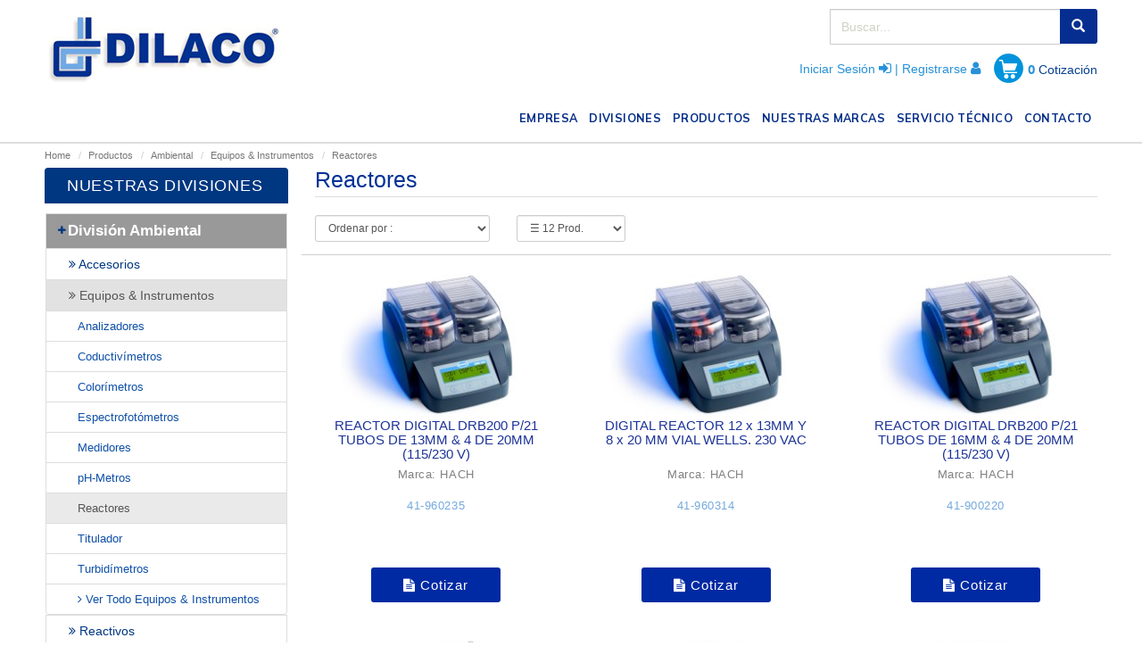

--- FILE ---
content_type: text/html; charset=utf-8
request_url: https://www.dilaco.com/productos/division-ambiental/equipos-instrumentos/171/reactores
body_size: 25511
content:
<!DOCTYPE html>
<html lang="es">
<head>
    <meta charset="utf-8">
<meta name="viewport" content="width=device-width, initial-scale=1, shrink-to-fit=no">
<meta http-equiv="x-ua-compatible" content="ie=edge">
<link rel="shortcut icon" href="images/favicon.png" />

<base href="https://www.dilaco.com/" />
<title>Reactores -  Productos - DILACO  Insumos, Equipos y Soluciones a Medida, Chile.</title>
        <meta name="title" content="Reactores -  Productos - DILACO  Insumos, Equipos y Soluciones a Medida, Chile.">
            <META NAME="author" CONTENT="Visual Chile Diseño Web www.visualchile.cl">
        <meta name="subject" content="Reactores,  Productos, Alimentos y bebidas, medioambiental, sanitaria, biotecnología, farmacéutica, otros">
    <meta name="Description" content="Reactores,  Productos, Amplio catálogo de productos para las Industrias de alimentos y bebidas, medioambiental, sanitaria, biotecnología, farmacéutica, entre otras.  Insumos, equipos y soluciones a medida.">
    <meta name="Keywords" content="Reactores,  Productos, insumos, equipos, soluciones, ingredientes, agua, tratamiento de aguas, laboratorio, análisis, calidad, electrodos, instrumentos, reactivos químicos, sensores, test kit, analizadores, conductivímetros, colorímetros, comparadores, espectrofotómetros, medidores, ph-metros, reactores, tituladores, turbidímetros, sondas, conductividad, DO, ISE, ORP, BDO, LDO, biolab, bioreactores, bombas de vacío, capsulas, cartuchos, balanzas de laboratorio, cromatografía, densímetros, centrífugas, escobillas, membranas, filtros, jeringas, gradillas, homogenizadores, manejo de fluidos, material de plástico, material de vidrio, medios de cultivo, muestreadores, papel filtro, porta filtros, sensidiscos, anaerobiosis, taxos, termómetros, análisis de humedad, análisis de leche, análisis de oliva, análisis de granos, análisis de harinas, análisis de carne, análisis de vino, acidímetros, baño maría, centrífugas, colorantes, colorantesnaturales, fermentos, enzimas, ingredientes, cuajos, cultivos lácteos, crioscopios, lactodensímetros, moldes para quesos, test antibióticos, tubos, genómica, almacenamiento criogénico, procesamiento de muestras, consumibles, instrumentos, automatización, viscosímetros, reómetros, CHR HANSEN, HACH, SARTORIUS, FOSS, LA PHA PACK, AVANTOR, BD, FUNKE GERBER, ADVANCED INSTRUMENTS, GREINER BIO ONE, SOCOREX, JT BAKER, MACRON, JANDA PLAST, VWR, OTERRA, KERRY, BECOR, BARBANZA, NOVONESIS, SIGRIST, AMETEK, BROOKFIELD, AZENTA, alimentos y bebidas, faraceutica, cosmetica, química, gas, papel, celulosa, laboratorios">
    <META NAME="Language" CONTENT="Spanish">
    <META NAME="Revisit-After" CONTENT="1 days">
        <META NAME="Robots" CONTENT="index,follow">
        <META NAME="distribution" CONTENT="archive">

<!-- for Facebook -->
        <meta property="og:title" content="Reactores -  Productos - DILACO  Insumos, Equipos y Soluciones a Medida, Chile.">
        <meta property="og:description" content="Reactores,  Productos, Amplio catálogo de productos para las Industrias de alimentos y bebidas, medioambiental, sanitaria, biotecnología, farmacéutica, entre otras.  Insumos, equipos y soluciones a medida.">
<meta property="og:type" content="article" />
<meta property="og:url" content="https://www.dilaco.com/productos/division-ambiental/equipos-instrumentos/171/reactores"/>
    <meta property="og:image" content="https://www.dilaco.com/images/logotipo-empresa.png" />

<!-- for Twitter -->
        <meta name="twitter:title" content="Reactores -  Productos - DILACO  Insumos, Equipos y Soluciones a Medida, Chile.">
        <meta name="twitter:description" content="Reactores,  Productos, Amplio catálogo de productos para las Industrias de alimentos y bebidas, medioambiental, sanitaria, biotecnología, farmacéutica, entre otras.  Insumos, equipos y soluciones a medida.">
<meta name="twitter:card" content="summary" />
    <meta name="twitter:image" content="https://www.dilaco.com/images/logotipo-empresa.png" />

<!-- HTML5 shim and Respond.js for IE8 support of HTML5 elements and media queries -->
<!--[if lt IE 9]>
<script src="https://oss.maxcdn.com/html5shiv/3.7.3/html5shiv.min.js"></script>
<script src="https://oss.maxcdn.com/respond/1.4.2/respond.min.js"></script>
<![endif]-->

    <!-- Google Analytics -->
    <script>
        (function(i,s,o,g,r,a,m){i['GoogleAnalyticsObject']=r;i[r]=i[r]||function(){
            (i[r].q=i[r].q||[]).push(arguments)},i[r].l=1*new Date();a=s.createElement(o),
            m=s.getElementsByTagName(o)[0];a.async=1;a.src=g;m.parentNode.insertBefore(a,m)
        })(window,document,'script','https://www.google-analytics.com/analytics.js','ga');

        ga('create', 'G-8DGMP3CWDV', 'auto');
        ga('send', 'pageview');
    </script>
    <!-- End Google Analytics -->

    <!-- Global site tag (gtag.js) - Google Analytics -->
    <script async src="https://www.googletagmanager.com/gtag/js?id=G-72TGJ7Q5EH"></script>
    <script>
        window.dataLayer = window.dataLayer || [];
        function gtag(){dataLayer.push(arguments);}
        gtag('js', new Date());

        gtag('config', 'G-72TGJ7Q5EH');
    </script>

    <!-- Bootstrap CSS --> <link rel="stylesheet" href="css/bootstrap.css">
<!-- Mi Estilo CSS --> <link rel="stylesheet" href="css/estilo-base.css?r=mbipe57w">
<!-- Up Top --> <link rel="stylesheet" href="css/style.css">
<!-- Lightbox --><link rel="stylesheet" href="js/lightbox/css/lightbox.css">
<!-- BxSlider --><link href="js/bxslider/jquery.bxslider.css" rel="stylesheet" />
<!-- Productos --><link rel="stylesheet" href="js/product/prod-global.css">
<!-- Add fancyBox --><link rel="stylesheet" href="js/fancybox/jquery.fancybox.css?v=2.1.5" type="text/css" media="screen" />
<!-- Optionally add helpers - button, thumbnail and/or media --><link rel="stylesheet" href="js/fancybox/helpers/jquery.fancybox-buttons.css?v=1.0.5" type="text/css" media="screen" /> <link rel="stylesheet" href="js/fancybox/helpers/jquery.fancybox-thumbs.css?v=1.0.7" type="text/css" media="screen" />

<link rel="stylesheet" href="css/custom.css?r=qj7ed3v7">    <script src="https://www.google.com/recaptcha/api.js" async defer></script>

</head>
<body>
<!-- HEADER -->
<header id="header">
    <div class="container">
        <div class="row h-header" style="margin: 0; padding: 0;">
            <div class="col-xs-12 col-sm-6 col-md-3">
                <div class="logo">
                    <a href="home"><img src="images/logotipo.jpg" class="img-responsive" alt="Dilaco"></a>
                </div>
            </div>

                        <div class="col-xs-12 col-sm-6 col-md-9">
                   
                <div class="carro">
                    <form action="busqueda.php" method="GET" class="header-buscar">
                        <div class="input-group buscador">
                            <input type="hidden" name="search_category" value="all" id="search_category">
                            <input type="text" placeholder="Buscar..." class="form-control" name="search" id="search" value="">
                            <span class="input-group-btn">
                                <button class="btn btn-default" type="submit"><span class="glyphicon glyphicon-search"></span></button>
                            </span>
                        </div>
                    </form>
                </div>
                    
                <div class="clearfix"></div>
                   
                <div class="h-header-right">

                                            <p><a href="iniciar-sesion"> Iniciar Sesión </a> <i class="fa fa-sign-in"></i> | <a href="registrarme"> Registrarse </a> <i class="fa fa-user"></i></p>
                    
                                        <div class="carrito">
                        <div class="carrito-items">
                            <img src="images/icon-carrito.png" alt="carrito">
                            <a href="carro-cotizacion">
                                <p><strong class="amount-cart-cotizacion">0</strong></p>
                                <p>Cotización</p>
                            </a>
                        </div>
                    </div>

                </div>
            </div>
                            
            <!-- menu separado -->
            <div class="col-md-12">
                <div class="clearfix"></div>
                <nav class="navbar navbar-default nav-color">
                    <!-- Brand and toggle get grouped for better mobile display -->
                    <div class="navbar-header">
                        <button type="button" class="navbar-toggle collapsed" data-toggle="collapse" data-target="#bs-example-navbar-collapse-1" aria-expanded="false">
                            <span class="sr-only">Toggle navigation</span>
                            <span class="icon-bar"></span>
                            <span class="icon-bar"></span>
                            <span class="icon-bar"></span>
                        </button>
                        <div class="nav-mombre">MENÚ</div>
                    </div>

                    <!-- Collect the nav links, forms, and other content for toggling -->
                    <div class="collapse navbar-collapse navbar-right" id="bs-example-navbar-collapse-1">
                        <ul class="nav navbar-nav">
                            <li><a href="empresa">EMPRESA <span class="sr-only">(current)</span></a></li>
                            <li><a href="divisiones">DIVISIONES <span class="sr-only">(current)</span></a></li>
                                                        <li><a href="productos">PRODUCTOS <span class="sr-only">(current)</span></a></li>
                            <li><a href="nuestras-marcas">NUESTRAS MARCAS <span class="sr-only">(current)</span></a></li>
                                                        <li><a href="servicio-tecnico">SERVICIO TÉCNICO <span class="sr-only">(current)</span></a></li>
                            <li><a href="contacto">CONTACTO <span class="sr-only">(current)</span></a></li>
                        </ul>
                    </div><!-- /.navbar-collapse -->
                </nav>
            </div>

        </div>
    </div>
</header><div class="clear"></div>

<!-- Inicio Portada -->
<div class="container">

    <div class="paginador">
        <ol class="breadcrumb">
            <li><a href="home">Home</a></li>
                              <li><a href="productos">Productos</a></li>
                 <li><a href="productos/1/ambiental">Ambiental</a></li>
                 <li><a href="productos/ambiental/42/equipos-instrumentos">Equipos & Instrumentos</a></li>
                 <li class="active">Reactores</li>
                         </ol>
    </div>

    <div class="col-md-3">
    <!-- menu -->
<div class="menu-izq" id="MainMenu">
    <h2>NUESTRAS DIVISIONES</h2>
    <div class="list-group panel">
                        <a href="#cat1" class="list-group-item list-group-item-success list-group-level-1" data-toggle="collapse" data-parent="#MainMenu"><i class="fa fa-plus fa-fw"></i> División Ambiental</a>
                <div class="collapse div-list-group-level-1" id="cat1">
                                                    <a href="#SubMenu1_1" class="list-group-item a-item-group list-group-level-2" data-toggle="collapse" data-parent="#SubMenu1_1" page="productos/division-ambiental/43/accesorios"><i class="fa fa-angle-double-right"></i> Accesorios </a>
                                <div class="collapse list-group-submenu div-list-group-level-2" id="SubMenu1_1">
                                                                            <a href="productos/division-ambiental/accesorios/186/coductivimetros" class="list-group-item a-item-subgroup" data-parent="#SubMenu1_1">Coductivímetros</a>
                                                                                <a href="productos/division-ambiental/accesorios/214/comparadores" class="list-group-item a-item-subgroup" data-parent="#SubMenu1_1">Comparadores</a>
                                                                                <a href="productos/division-ambiental/accesorios/311/electrodos-sensores" class="list-group-item a-item-subgroup" data-parent="#SubMenu1_1">Electrodos & Sensores</a>
                                                                                <a href="productos/division-ambiental/accesorios/187/espectrofotometros" class="list-group-item a-item-subgroup" data-parent="#SubMenu1_1">Espectrofotómetros</a>
                                                                                <a href="productos/division-ambiental/accesorios/346/insumos-de-laboratorio" class="list-group-item a-item-subgroup" data-parent="#SubMenu1_1">Insumos de Laboratorio</a>
                                                                                <a href="productos/division-ambiental/accesorios/217/medidores-multiparametros" class="list-group-item a-item-subgroup" data-parent="#SubMenu1_1">Medidores Multiparámetros</a>
                                                                                <a href="productos/division-ambiental/accesorios/188/turbidimetros" class="list-group-item a-item-subgroup" data-parent="#SubMenu1_1">Turbidímetros</a>
                                                                            <a href="productos/division-ambiental/43/accesorios" class="list-group-item" data-parent="#SubMenu1_1"><i class="fa fa-angle-right"></i> Ver Todo Accesorios</a>

                                </div>
                                                                <a href="#SubMenu1_2" class="list-group-item a-item-group list-group-level-2" data-toggle="collapse" data-parent="#SubMenu1_2" page="productos/division-ambiental/42/equipos-instrumentos"><i class="fa fa-angle-double-right"></i> Equipos & Instrumentos </a>
                                <div class="collapse list-group-submenu div-list-group-level-2" id="SubMenu1_2">
                                                                            <a href="productos/division-ambiental/equipos-instrumentos/169/analizadores" class="list-group-item a-item-subgroup" data-parent="#SubMenu1_2">Analizadores</a>
                                                                                <a href="productos/division-ambiental/equipos-instrumentos/166/coductivimetros" class="list-group-item a-item-subgroup" data-parent="#SubMenu1_2">Coductivímetros</a>
                                                                                <a href="productos/division-ambiental/equipos-instrumentos/162/colorimetros" class="list-group-item a-item-subgroup" data-parent="#SubMenu1_2">Colorímetros</a>
                                                                                <a href="productos/division-ambiental/equipos-instrumentos/163/espectrofotometros" class="list-group-item a-item-subgroup" data-parent="#SubMenu1_2">Espectrofotómetros</a>
                                                                                <a href="productos/division-ambiental/equipos-instrumentos/170/medidores" class="list-group-item a-item-subgroup" data-parent="#SubMenu1_2">Medidores</a>
                                                                                <a href="productos/division-ambiental/equipos-instrumentos/168/ph-metros" class="list-group-item a-item-subgroup" data-parent="#SubMenu1_2">pH-Metros</a>
                                                                                <a href="productos/division-ambiental/equipos-instrumentos/171/reactores" class="list-group-item a-item-subgroup" data-parent="#SubMenu1_2">Reactores</a>
                                                                                <a href="productos/division-ambiental/equipos-instrumentos/216/titulador" class="list-group-item a-item-subgroup" data-parent="#SubMenu1_2">Titulador</a>
                                                                                <a href="productos/division-ambiental/equipos-instrumentos/164/turbidimetros" class="list-group-item a-item-subgroup" data-parent="#SubMenu1_2">Turbidímetros</a>
                                                                            <a href="productos/division-ambiental/42/equipos-instrumentos" class="list-group-item" data-parent="#SubMenu1_2"><i class="fa fa-angle-right"></i> Ver Todo Equipos & Instrumentos</a>

                                </div>
                                                                <a href="#SubMenu1_3" class="list-group-item a-item-group list-group-level-2" data-toggle="collapse" data-parent="#SubMenu1_3" page="productos/division-ambiental/40/reactivos"><i class="fa fa-angle-double-right"></i> Reactivos </a>
                                <div class="collapse list-group-submenu div-list-group-level-2" id="SubMenu1_3">
                                                                            <a href="productos/division-ambiental/reactivos/300/acetona" class="list-group-item a-item-subgroup" data-parent="#SubMenu1_3">Acetona</a>
                                                                                <a href="productos/division-ambiental/reactivos/302/acido-ascorbico" class="list-group-item a-item-subgroup" data-parent="#SubMenu1_3">Acido Ascórbico</a>
                                                                                <a href="productos/division-ambiental/reactivos/269/acido-borico" class="list-group-item a-item-subgroup" data-parent="#SubMenu1_3">Acido Bórico</a>
                                                                                <a href="productos/division-ambiental/reactivos/296/acido-citrico" class="list-group-item a-item-subgroup" data-parent="#SubMenu1_3">Acido Cítrico</a>
                                                                                <a href="productos/division-ambiental/reactivos/254/acido-clorhidrico" class="list-group-item a-item-subgroup" data-parent="#SubMenu1_3">Acido Clorhídrico</a>
                                                                                <a href="productos/division-ambiental/reactivos/258/acido-sulfurico" class="list-group-item a-item-subgroup" data-parent="#SubMenu1_3">Acido Sulfurico</a>
                                                                                <a href="productos/division-ambiental/reactivos/284/agua-desmineralizada" class="list-group-item a-item-subgroup" data-parent="#SubMenu1_3">Agua Desmineralizada</a>
                                                                                <a href="productos/division-ambiental/reactivos/180/aluminio" class="list-group-item a-item-subgroup" data-parent="#SubMenu1_3">Aluminio</a>
                                                                                <a href="productos/division-ambiental/reactivos/285/aminoacido" class="list-group-item a-item-subgroup" data-parent="#SubMenu1_3">Aminoácido</a>
                                                                                <a href="productos/division-ambiental/reactivos/152/amonio" class="list-group-item a-item-subgroup" data-parent="#SubMenu1_3">Amonio</a>
                                                                                <a href="productos/division-ambiental/reactivos/293/bario" class="list-group-item a-item-subgroup" data-parent="#SubMenu1_3">Bario</a>
                                                                                <a href="productos/division-ambiental/reactivos/271/bicarbobato-de-sodio" class="list-group-item a-item-subgroup" data-parent="#SubMenu1_3">Bicarbobato de Sodio</a>
                                                                                <a href="productos/division-ambiental/reactivos/273/boro" class="list-group-item a-item-subgroup" data-parent="#SubMenu1_3">Boro</a>
                                                                                <a href="productos/division-ambiental/reactivos/274/bromo" class="list-group-item a-item-subgroup" data-parent="#SubMenu1_3">Bromo</a>
                                                                                <a href="productos/division-ambiental/reactivos/275/bromocresol" class="list-group-item a-item-subgroup" data-parent="#SubMenu1_3">Bromocresol</a>
                                                                                <a href="productos/division-ambiental/reactivos/291/cadmio" class="list-group-item a-item-subgroup" data-parent="#SubMenu1_3">Cadmio</a>
                                                                                <a href="productos/division-ambiental/reactivos/203/calcio" class="list-group-item a-item-subgroup" data-parent="#SubMenu1_3">Calcio</a>
                                                                                <a href="productos/division-ambiental/reactivos/307/carbon-activado" class="list-group-item a-item-subgroup" data-parent="#SubMenu1_3">Carbón Activado</a>
                                                                                <a href="productos/division-ambiental/reactivos/268/carbonato-de-sodio" class="list-group-item a-item-subgroup" data-parent="#SubMenu1_3">Carbonato de Sodio</a>
                                                                                <a href="productos/division-ambiental/reactivos/156/carbono-organico-total" class="list-group-item a-item-subgroup" data-parent="#SubMenu1_3">Carbono Orgánico Total</a>
                                                                                <a href="productos/division-ambiental/reactivos/276/citrato-de-manganeso" class="list-group-item a-item-subgroup" data-parent="#SubMenu1_3">Citrato de Manganeso</a>
                                                                                <a href="productos/division-ambiental/reactivos/135/cloro" class="list-group-item a-item-subgroup" data-parent="#SubMenu1_3">Cloro</a>
                                                                                <a href="productos/division-ambiental/reactivos/303/cloruro" class="list-group-item a-item-subgroup" data-parent="#SubMenu1_3">Cloruro</a>
                                                                                <a href="productos/division-ambiental/reactivos/137/cloruro-de-potasio" class="list-group-item a-item-subgroup" data-parent="#SubMenu1_3">Cloruro de Potasio</a>
                                                                                <a href="productos/division-ambiental/reactivos/138/cloruro-de-sodio" class="list-group-item a-item-subgroup" data-parent="#SubMenu1_3">Cloruro de Sodio</a>
                                                                                <a href="productos/division-ambiental/reactivos/142/cobre" class="list-group-item a-item-subgroup" data-parent="#SubMenu1_3">Cobre</a>
                                                                                <a href="productos/division-ambiental/reactivos/148/cromo" class="list-group-item a-item-subgroup" data-parent="#SubMenu1_3">Cromo</a>
                                                                                <a href="productos/division-ambiental/reactivos/218/difenilcarbazona" class="list-group-item a-item-subgroup" data-parent="#SubMenu1_3">Difenilcarbazona</a>
                                                                                <a href="productos/division-ambiental/reactivos/136/dioxido-de-cloro" class="list-group-item a-item-subgroup" data-parent="#SubMenu1_3">Dioxido de Cloro</a>
                                                                                <a href="productos/division-ambiental/reactivos/159/dureza" class="list-group-item a-item-subgroup" data-parent="#SubMenu1_3">Dureza</a>
                                                                                <a href="productos/division-ambiental/reactivos/272/fenol" class="list-group-item a-item-subgroup" data-parent="#SubMenu1_3">Fenol</a>
                                                                                <a href="productos/division-ambiental/reactivos/158/fenolftaleina" class="list-group-item a-item-subgroup" data-parent="#SubMenu1_3">Fenolftaleina</a>
                                                                                <a href="productos/division-ambiental/reactivos/297/floruro-de-amonio" class="list-group-item a-item-subgroup" data-parent="#SubMenu1_3">Floruro de Amonio</a>
                                                                                <a href="productos/division-ambiental/reactivos/146/fluoruro" class="list-group-item a-item-subgroup" data-parent="#SubMenu1_3">Fluoruro</a>
                                                                                <a href="productos/division-ambiental/reactivos/306/formaldeheido" class="list-group-item a-item-subgroup" data-parent="#SubMenu1_3">Formaldeheido</a>
                                                                                <a href="productos/division-ambiental/reactivos/283/formazina" class="list-group-item a-item-subgroup" data-parent="#SubMenu1_3">Formazina</a>
                                                                                <a href="productos/division-ambiental/reactivos/145/fosfato" class="list-group-item a-item-subgroup" data-parent="#SubMenu1_3">Fosfato</a>
                                                                                <a href="productos/division-ambiental/reactivos/179/fosforo" class="list-group-item a-item-subgroup" data-parent="#SubMenu1_3">Fosforo</a>
                                                                                <a href="productos/division-ambiental/reactivos/279/hidrazina" class="list-group-item a-item-subgroup" data-parent="#SubMenu1_3">Hidrazina</a>
                                                                                <a href="productos/division-ambiental/reactivos/141/hidroxido-de-litio" class="list-group-item a-item-subgroup" data-parent="#SubMenu1_3">Hidroxido de Litio</a>
                                                                                <a href="productos/division-ambiental/reactivos/139/hidroxido-de-potasio" class="list-group-item a-item-subgroup" data-parent="#SubMenu1_3">Hidroxido de Potasio</a>
                                                                                <a href="productos/division-ambiental/reactivos/140/hidroxido-de-sodio" class="list-group-item a-item-subgroup" data-parent="#SubMenu1_3">Hidroxido de Sodio</a>
                                                                                <a href="productos/division-ambiental/reactivos/144/hierro" class="list-group-item a-item-subgroup" data-parent="#SubMenu1_3">Hierro</a>
                                                                                <a href="productos/division-ambiental/reactivos/290/manganeso" class="list-group-item a-item-subgroup" data-parent="#SubMenu1_3">Manganeso</a>
                                                                                <a href="productos/division-ambiental/reactivos/292/mercurio" class="list-group-item a-item-subgroup" data-parent="#SubMenu1_3">Mercurio</a>
                                                                                <a href="productos/division-ambiental/reactivos/282/molibdato" class="list-group-item a-item-subgroup" data-parent="#SubMenu1_3">Molibdato</a>
                                                                                <a href="productos/division-ambiental/reactivos/157/molibdeno" class="list-group-item a-item-subgroup" data-parent="#SubMenu1_3">Molibdeno</a>
                                                                                <a href="productos/division-ambiental/reactivos/205/molibdovanadato" class="list-group-item a-item-subgroup" data-parent="#SubMenu1_3">Molibdovanadato</a>
                                                                                <a href="productos/division-ambiental/reactivos/215/monocloramina" class="list-group-item a-item-subgroup" data-parent="#SubMenu1_3">Monocloramina</a>
                                                                                <a href="productos/division-ambiental/reactivos/181/niquel" class="list-group-item a-item-subgroup" data-parent="#SubMenu1_3">Niquel</a>
                                                                                <a href="productos/division-ambiental/reactivos/149/nitrato" class="list-group-item a-item-subgroup" data-parent="#SubMenu1_3">Nitrato</a>
                                                                                <a href="productos/division-ambiental/reactivos/259/nitrato-de-mercurio" class="list-group-item a-item-subgroup" data-parent="#SubMenu1_3">Nitrato de Mercurio</a>
                                                                                <a href="productos/division-ambiental/reactivos/304/nitrato-de-plata" class="list-group-item a-item-subgroup" data-parent="#SubMenu1_3">Nitrato de Plata</a>
                                                                                <a href="productos/division-ambiental/reactivos/153/nitrito" class="list-group-item a-item-subgroup" data-parent="#SubMenu1_3">Nitrito</a>
                                                                                <a href="productos/division-ambiental/reactivos/151/nitrogeno" class="list-group-item a-item-subgroup" data-parent="#SubMenu1_3">Nitrógeno</a>
                                                                                <a href="productos/division-ambiental/reactivos/154/oxigeno" class="list-group-item a-item-subgroup" data-parent="#SubMenu1_3">Oxígeno</a>
                                                                                <a href="productos/division-ambiental/reactivos/298/ozono" class="list-group-item a-item-subgroup" data-parent="#SubMenu1_3">Ozono</a>
                                                                                <a href="productos/division-ambiental/reactivos/277/peyodato-de-sodio" class="list-group-item a-item-subgroup" data-parent="#SubMenu1_3">Peyodato de Sodio</a>
                                                                                <a href="productos/division-ambiental/reactivos/178/ph" class="list-group-item a-item-subgroup" data-parent="#SubMenu1_3">pH</a>
                                                                                <a href="productos/division-ambiental/reactivos/299/plata" class="list-group-item a-item-subgroup" data-parent="#SubMenu1_3">Plata</a>
                                                                                <a href="productos/division-ambiental/reactivos/305/porfirina" class="list-group-item a-item-subgroup" data-parent="#SubMenu1_3">Porfirina</a>
                                                                                <a href="productos/division-ambiental/reactivos/294/potasio" class="list-group-item a-item-subgroup" data-parent="#SubMenu1_3">Potasio</a>
                                                                                <a href="productos/division-ambiental/reactivos/262/potasio-permanganato" class="list-group-item a-item-subgroup" data-parent="#SubMenu1_3">Potasio Permanganato</a>
                                                                                <a href="productos/division-ambiental/reactivos/301/sal-de-rochelle" class="list-group-item a-item-subgroup" data-parent="#SubMenu1_3">Sal de Rochelle</a>
                                                                                <a href="productos/division-ambiental/reactivos/204/selenio" class="list-group-item a-item-subgroup" data-parent="#SubMenu1_3">Selenio</a>
                                                                                <a href="productos/division-ambiental/reactivos/155/silica" class="list-group-item a-item-subgroup" data-parent="#SubMenu1_3">Silica</a>
                                                                                <a href="productos/division-ambiental/reactivos/147/silice" class="list-group-item a-item-subgroup" data-parent="#SubMenu1_3">Silice</a>
                                                                                <a href="productos/division-ambiental/reactivos/143/sulfato" class="list-group-item a-item-subgroup" data-parent="#SubMenu1_3">Sulfato</a>
                                                                                <a href="productos/division-ambiental/reactivos/288/sulfato-de-amonio" class="list-group-item a-item-subgroup" data-parent="#SubMenu1_3">Sulfato de Amonio</a>
                                                                                <a href="productos/division-ambiental/reactivos/289/sulfato-de-calcio" class="list-group-item a-item-subgroup" data-parent="#SubMenu1_3">Sulfato de Calcio</a>
                                                                                <a href="productos/division-ambiental/reactivos/295/sulfato-de-cobre" class="list-group-item a-item-subgroup" data-parent="#SubMenu1_3">Sulfato de Cobre</a>
                                                                                <a href="productos/division-ambiental/reactivos/286/sulfato-de-magnesio" class="list-group-item a-item-subgroup" data-parent="#SubMenu1_3">Sulfato de Magnesio</a>
                                                                                <a href="productos/division-ambiental/reactivos/264/sulfato-de-manganesio" class="list-group-item a-item-subgroup" data-parent="#SubMenu1_3">Sulfato de Manganesio</a>
                                                                                <a href="productos/division-ambiental/reactivos/265/sulfato-de-plata" class="list-group-item a-item-subgroup" data-parent="#SubMenu1_3">Sulfato de Plata</a>
                                                                                <a href="productos/division-ambiental/reactivos/182/sulfito" class="list-group-item a-item-subgroup" data-parent="#SubMenu1_3">Sulfito</a>
                                                                                <a href="productos/division-ambiental/reactivos/280/sulfuro" class="list-group-item a-item-subgroup" data-parent="#SubMenu1_3">Sulfuro</a>
                                                                                <a href="productos/division-ambiental/reactivos/266/tiosulfato" class="list-group-item a-item-subgroup" data-parent="#SubMenu1_3">Tiosulfato</a>
                                                                                <a href="productos/division-ambiental/reactivos/267/tiosulfato-de-sodio" class="list-group-item a-item-subgroup" data-parent="#SubMenu1_3">Tiosulfato de Sodio</a>
                                                                                <a href="productos/division-ambiental/reactivos/260/yodato-de-yoduro" class="list-group-item a-item-subgroup" data-parent="#SubMenu1_3">Yodato de Yoduro</a>
                                                                                <a href="productos/division-ambiental/reactivos/257/yoduro-de-potasio" class="list-group-item a-item-subgroup" data-parent="#SubMenu1_3">Yoduro de Potasio</a>
                                                                                <a href="productos/division-ambiental/reactivos/183/zinc" class="list-group-item a-item-subgroup" data-parent="#SubMenu1_3">Zinc</a>
                                                                            <a href="productos/division-ambiental/40/reactivos" class="list-group-item" data-parent="#SubMenu1_3"><i class="fa fa-angle-right"></i> Ver Todo Reactivos</a>

                                </div>
                                                                <a href="productos/division-ambiental/44/repuestos" class="list-group-item a-item-group" data-parent="#SubMenu1_4"><i class="fa fa-angle-right"></i> Repuestos</a>
                                                                <a href="#SubMenu1_5" class="list-group-item a-item-group list-group-level-2" data-toggle="collapse" data-parent="#SubMenu1_5" page="productos/division-ambiental/68/sensores"><i class="fa fa-angle-double-right"></i> Sensores </a>
                                <div class="collapse list-group-submenu div-list-group-level-2" id="SubMenu1_5">
                                                                            <a href="productos/division-ambiental/sensores/172/conductividad" class="list-group-item a-item-subgroup" data-parent="#SubMenu1_5">Conductividad</a>
                                                                                <a href="productos/division-ambiental/sensores/173/ldo" class="list-group-item a-item-subgroup" data-parent="#SubMenu1_5">LDO</a>
                                                                                <a href="productos/division-ambiental/sensores/219/multiparametros" class="list-group-item a-item-subgroup" data-parent="#SubMenu1_5">Multipárámetros</a>
                                                                                <a href="productos/division-ambiental/sensores/175/orp" class="list-group-item a-item-subgroup" data-parent="#SubMenu1_5">ORP</a>
                                                                                <a href="productos/division-ambiental/sensores/176/ph" class="list-group-item a-item-subgroup" data-parent="#SubMenu1_5">pH</a>
                                                                            <a href="productos/division-ambiental/68/sensores" class="list-group-item" data-parent="#SubMenu1_5"><i class="fa fa-angle-right"></i> Ver Todo Sensores</a>

                                </div>
                                                                <a href="#SubMenu1_6" class="list-group-item a-item-group list-group-level-2" data-toggle="collapse" data-parent="#SubMenu1_6" page="productos/division-ambiental/50/test-kit"><i class="fa fa-angle-double-right"></i> Test Kit </a>
                                <div class="collapse list-group-submenu div-list-group-level-2" id="SubMenu1_6">
                                                                            <a href="productos/division-ambiental/test-kit/312/acido-ascorbico" class="list-group-item a-item-subgroup" data-parent="#SubMenu1_6">Acido Ascórbico</a>
                                                                                <a href="productos/division-ambiental/test-kit/314/alcalinidad" class="list-group-item a-item-subgroup" data-parent="#SubMenu1_6">Alcalinidad</a>
                                                                                <a href="productos/division-ambiental/test-kit/193/cloro" class="list-group-item a-item-subgroup" data-parent="#SubMenu1_6">Cloro</a>
                                                                                <a href="productos/division-ambiental/test-kit/315/cloruro" class="list-group-item a-item-subgroup" data-parent="#SubMenu1_6">Cloruro</a>
                                                                                <a href="productos/division-ambiental/test-kit/316/cromo" class="list-group-item a-item-subgroup" data-parent="#SubMenu1_6">Cromo</a>
                                                                                <a href="productos/division-ambiental/test-kit/195/dureza" class="list-group-item a-item-subgroup" data-parent="#SubMenu1_6">Dureza</a>
                                                                                <a href="productos/division-ambiental/test-kit/317/fosfato" class="list-group-item a-item-subgroup" data-parent="#SubMenu1_6">Fosfato</a>
                                                                                <a href="productos/division-ambiental/test-kit/196/hidrazina" class="list-group-item a-item-subgroup" data-parent="#SubMenu1_6">Hidrazina</a>
                                                                                <a href="productos/division-ambiental/test-kit/197/hierro" class="list-group-item a-item-subgroup" data-parent="#SubMenu1_6">Hierro</a>
                                                                                <a href="productos/division-ambiental/test-kit/319/nitrato" class="list-group-item a-item-subgroup" data-parent="#SubMenu1_6">Nitrato</a>
                                                                                <a href="productos/division-ambiental/test-kit/198/nitrogeno" class="list-group-item a-item-subgroup" data-parent="#SubMenu1_6">Nitrógeno</a>
                                                                                <a href="productos/division-ambiental/test-kit/199/oxigeno" class="list-group-item a-item-subgroup" data-parent="#SubMenu1_6">Oxígeno</a>
                                                                                <a href="productos/division-ambiental/test-kit/200/ozono" class="list-group-item a-item-subgroup" data-parent="#SubMenu1_6">Ozono</a>
                                                                                <a href="productos/division-ambiental/test-kit/201/ph" class="list-group-item a-item-subgroup" data-parent="#SubMenu1_6">pH</a>
                                                                                <a href="productos/division-ambiental/test-kit/202/silice" class="list-group-item a-item-subgroup" data-parent="#SubMenu1_6">Silice</a>
                                                                                <a href="productos/division-ambiental/test-kit/318/sulfato" class="list-group-item a-item-subgroup" data-parent="#SubMenu1_6">Sulfato</a>
                                                                            <a href="productos/division-ambiental/50/test-kit" class="list-group-item" data-parent="#SubMenu1_6"><i class="fa fa-angle-right"></i> Ver Todo Test Kit</a>

                                </div>
                                                    <a href="productos/1/division-ambiental" class="list-group-item list-group-level-2"><i class="fa fa-angle-right"></i> Ver Todo División Ambiental</a>
                                    </div>
                                <a href="#cat2" class="list-group-item list-group-item-success list-group-level-1" data-toggle="collapse" data-parent="#MainMenu"><i class="fa fa-plus fa-fw"></i> División BioLab</a>
                <div class="collapse div-list-group-level-1" id="cat2">
                                                    <a href="productos/division-biolab/91/analizadores-de-integridad" class="list-group-item a-item-group" data-parent="#SubMenu2_1"><i class="fa fa-angle-right"></i> Analizadores de Integridad</a>
                                                                <a href="productos/division-biolab/57/biorreactores" class="list-group-item a-item-group" data-parent="#SubMenu2_2"><i class="fa fa-angle-right"></i> Biorreactores</a>
                                                                <a href="productos/division-biolab/65/bombas-de-vacio" class="list-group-item a-item-group" data-parent="#SubMenu2_3"><i class="fa fa-angle-right"></i> Bombas de Vacio</a>
                                                                <a href="productos/division-biolab/46/cartuchos" class="list-group-item a-item-group" data-parent="#SubMenu2_4"><i class="fa fa-angle-right"></i> Cartuchos</a>
                                                                <a href="#SubMenu2_5" class="list-group-item a-item-group list-group-level-2" data-toggle="collapse" data-parent="#SubMenu2_5" page="productos/division-biolab/96/cromatografia"><i class="fa fa-angle-double-right"></i> Cromatografía </a>
                                <div class="collapse list-group-submenu div-list-group-level-2" id="SubMenu2_5">
                                                                            <a href="productos/division-biolab/cromatografia/437/crimperas-decapadones" class="list-group-item a-item-subgroup" data-parent="#SubMenu2_5">Crimperas / Decapadones</a>
                                                                                <a href="productos/division-biolab/cromatografia/331/insumos-cromatografia" class="list-group-item a-item-subgroup" data-parent="#SubMenu2_5">Insumos Cromatografía</a>
                                                                            <a href="productos/division-biolab/96/cromatografia" class="list-group-item" data-parent="#SubMenu2_5"><i class="fa fa-angle-right"></i> Ver Todo Cromatografía</a>

                                </div>
                                                                <a href="productos/division-biolab/77/densimetros" class="list-group-item a-item-group" data-parent="#SubMenu2_6"><i class="fa fa-angle-right"></i> Densímetros</a>
                                                                <a href="#SubMenu2_7" class="list-group-item a-item-group list-group-level-2" data-toggle="collapse" data-parent="#SubMenu2_7" page="productos/division-biolab/61/equipos-instrumentos"><i class="fa fa-angle-double-right"></i> Equipos & Instrumentos </a>
                                <div class="collapse list-group-submenu div-list-group-level-2" id="SubMenu2_7">
                                                                            <a href="productos/division-biolab/equipos-instrumentos/464/analizadores-de-humedad" class="list-group-item a-item-subgroup" data-parent="#SubMenu2_7">Analizadores de Humedad</a>
                                                                                <a href="productos/division-biolab/equipos-instrumentos/463/balanzas-de-laboratorio" class="list-group-item a-item-subgroup" data-parent="#SubMenu2_7">Balanzas de Laboratorio</a>
                                                                            <a href="productos/division-biolab/61/equipos-instrumentos" class="list-group-item" data-parent="#SubMenu2_7"><i class="fa fa-angle-right"></i> Ver Todo Equipos & Instrumentos</a>

                                </div>
                                                                <a href="productos/division-biolab/85/escobillas" class="list-group-item a-item-group" data-parent="#SubMenu2_8"><i class="fa fa-angle-right"></i> Escobillas</a>
                                                                <a href="productos/division-biolab/54/filtros-de-membranas" class="list-group-item a-item-group" data-parent="#SubMenu2_9"><i class="fa fa-angle-right"></i> Filtros de Membranas</a>
                                                                <a href="productos/division-biolab/56/filtros-para-jeringas" class="list-group-item a-item-group" data-parent="#SubMenu2_10"><i class="fa fa-angle-right"></i> Filtros para Jeringas</a>
                                                                <a href="productos/division-biolab/76/gradillas" class="list-group-item a-item-group" data-parent="#SubMenu2_11"><i class="fa fa-angle-right"></i> Gradillas</a>
                                                                <a href="#SubMenu2_12" class="list-group-item a-item-group list-group-level-2" data-toggle="collapse" data-parent="#SubMenu2_12" page="productos/division-biolab/72/homogenizadores"><i class="fa fa-angle-double-right"></i> Homogenizadores </a>
                                <div class="collapse list-group-submenu div-list-group-level-2" id="SubMenu2_12">
                                                                            <a href="productos/division-biolab/homogenizadores/233/jarras-para-homogenizadores" class="list-group-item a-item-subgroup" data-parent="#SubMenu2_12">Jarras para Homogenizadores</a>
                                                                            <a href="productos/division-biolab/72/homogenizadores" class="list-group-item" data-parent="#SubMenu2_12"><i class="fa fa-angle-right"></i> Ver Todo Homogenizadores</a>

                                </div>
                                                                <a href="productos/division-biolab/53/manejo-de-fluidos" class="list-group-item a-item-group" data-parent="#SubMenu2_13"><i class="fa fa-angle-right"></i> Manejo de Fluidos</a>
                                                                <a href="#SubMenu2_14" class="list-group-item a-item-group list-group-level-2" data-toggle="collapse" data-parent="#SubMenu2_14" page="productos/division-biolab/64/manipulacion-de-liquidos"><i class="fa fa-angle-double-right"></i> Manipulación de Líquidos </a>
                                <div class="collapse list-group-submenu div-list-group-level-2" id="SubMenu2_14">
                                                                            <a href="productos/division-biolab/manipulacion-de-liquidos/245/dispensadores" class="list-group-item a-item-subgroup" data-parent="#SubMenu2_14">Dispensadores</a>
                                                                                <a href="productos/division-biolab/manipulacion-de-liquidos/247/micropipetas" class="list-group-item a-item-subgroup" data-parent="#SubMenu2_14">Micropipetas</a>
                                                                                <a href="productos/division-biolab/manipulacion-de-liquidos/248/pipetas-de-repeticion" class="list-group-item a-item-subgroup" data-parent="#SubMenu2_14">Pipetas de Repetición</a>
                                                                                <a href="productos/division-biolab/manipulacion-de-liquidos/249/pipeteadores" class="list-group-item a-item-subgroup" data-parent="#SubMenu2_14">Pipeteadores</a>
                                                                                <a href="productos/division-biolab/manipulacion-de-liquidos/250/sistemas-de-dosificacion" class="list-group-item a-item-subgroup" data-parent="#SubMenu2_14">Sistemas de Dosificación</a>
                                                                            <a href="productos/division-biolab/64/manipulacion-de-liquidos" class="list-group-item" data-parent="#SubMenu2_14"><i class="fa fa-angle-right"></i> Ver Todo Manipulación de Líquidos</a>

                                </div>
                                                                <a href="#SubMenu2_15" class="list-group-item a-item-group list-group-level-2" data-toggle="collapse" data-parent="#SubMenu2_15" page="productos/division-biolab/24/material-de-plastico"><i class="fa fa-angle-double-right"></i> Material de Plástico </a>
                                <div class="collapse list-group-submenu div-list-group-level-2" id="SubMenu2_15">
                                                                            <a href="productos/division-biolab/material-de-plastico/425/bolsas" class="list-group-item a-item-subgroup" data-parent="#SubMenu2_15">Bolsas</a>
                                                                                <a href="productos/division-biolab/material-de-plastico/426/cubetas" class="list-group-item a-item-subgroup" data-parent="#SubMenu2_15">Cubetas</a>
                                                                                <a href="productos/division-biolab/material-de-plastico/427/frascos" class="list-group-item a-item-subgroup" data-parent="#SubMenu2_15">Frascos</a>
                                                                                <a href="productos/division-biolab/material-de-plastico/424/microplacas" class="list-group-item a-item-subgroup" data-parent="#SubMenu2_15">Microplacas</a>
                                                                                <a href="productos/division-biolab/material-de-plastico/423/pipetas" class="list-group-item a-item-subgroup" data-parent="#SubMenu2_15">Pipetas</a>
                                                                                <a href="productos/division-biolab/material-de-plastico/207/placas" class="list-group-item a-item-subgroup" data-parent="#SubMenu2_15">Placas</a>
                                                                                <a href="productos/division-biolab/material-de-plastico/428/puntas" class="list-group-item a-item-subgroup" data-parent="#SubMenu2_15">Puntas</a>
                                                                                <a href="productos/division-biolab/material-de-plastico/429/rack" class="list-group-item a-item-subgroup" data-parent="#SubMenu2_15">Rack</a>
                                                                                <a href="productos/division-biolab/material-de-plastico/421/tapas" class="list-group-item a-item-subgroup" data-parent="#SubMenu2_15">Tapas</a>
                                                                                <a href="productos/division-biolab/material-de-plastico/422/torulas" class="list-group-item a-item-subgroup" data-parent="#SubMenu2_15">Tórulas</a>
                                                                                <a href="productos/division-biolab/material-de-plastico/130/tubos" class="list-group-item a-item-subgroup" data-parent="#SubMenu2_15">Tubos</a>
                                                                            <a href="productos/division-biolab/24/material-de-plastico" class="list-group-item" data-parent="#SubMenu2_15"><i class="fa fa-angle-right"></i> Ver Todo Material de Plástico</a>

                                </div>
                                                                <a href="#SubMenu2_16" class="list-group-item a-item-group list-group-level-2" data-toggle="collapse" data-parent="#SubMenu2_16" page="productos/division-biolab/8/material-de-vidrio"><i class="fa fa-angle-double-right"></i> Material de Vidrio </a>
                                <div class="collapse list-group-submenu div-list-group-level-2" id="SubMenu2_16">
                                                                            <a href="productos/division-biolab/material-de-vidrio/42/butirometros" class="list-group-item a-item-subgroup" data-parent="#SubMenu2_16">Butirómetros</a>
                                                                                <a href="productos/division-biolab/material-de-vidrio/48/pipetas" class="list-group-item a-item-subgroup" data-parent="#SubMenu2_16">Pipetas</a>
                                                                                <a href="productos/division-biolab/material-de-vidrio/54/vasos" class="list-group-item a-item-subgroup" data-parent="#SubMenu2_16">Vasos</a>
                                                                            <a href="productos/division-biolab/8/material-de-vidrio" class="list-group-item" data-parent="#SubMenu2_16"><i class="fa fa-angle-right"></i> Ver Todo Material de Vidrio</a>

                                </div>
                                                                <a href="#SubMenu2_17" class="list-group-item a-item-group list-group-level-2" data-toggle="collapse" data-parent="#SubMenu2_17" page="productos/division-biolab/13/medios-de-cultivos"><i class="fa fa-angle-double-right"></i> Medios de Cultivos </a>
                                <div class="collapse list-group-submenu div-list-group-level-2" id="SubMenu2_17">
                                                                            <a href="productos/division-biolab/medios-de-cultivos/57/agares" class="list-group-item a-item-subgroup" data-parent="#SubMenu2_17">Agares</a>
                                                                                <a href="productos/division-biolab/medios-de-cultivos/58/caldos" class="list-group-item a-item-subgroup" data-parent="#SubMenu2_17">Caldos</a>
                                                                                <a href="productos/division-biolab/medios-de-cultivos/59/ingredientes" class="list-group-item a-item-subgroup" data-parent="#SubMenu2_17">Ingredientes</a>
                                                                                <a href="productos/division-biolab/medios-de-cultivos/60/medios" class="list-group-item a-item-subgroup" data-parent="#SubMenu2_17">Medios</a>
                                                                            <a href="productos/division-biolab/13/medios-de-cultivos" class="list-group-item" data-parent="#SubMenu2_17"><i class="fa fa-angle-right"></i> Ver Todo Medios de Cultivos</a>

                                </div>
                                                                <a href="#SubMenu2_18" class="list-group-item a-item-group list-group-level-2" data-toggle="collapse" data-parent="#SubMenu2_18" page="productos/division-biolab/58/medios-de-cultivos-preparados"><i class="fa fa-angle-double-right"></i> Medios de Cultivos Preparados </a>
                                <div class="collapse list-group-submenu div-list-group-level-2" id="SubMenu2_18">
                                                                            <a href="productos/division-biolab/medios-de-cultivos-preparados/320/discos-nutrientes" class="list-group-item a-item-subgroup" data-parent="#SubMenu2_18">Discos Nutrientes</a>
                                                                            <a href="productos/division-biolab/58/medios-de-cultivos-preparados" class="list-group-item" data-parent="#SubMenu2_18"><i class="fa fa-angle-right"></i> Ver Todo Medios de Cultivos Preparados</a>

                                </div>
                                                                <a href="#SubMenu2_19" class="list-group-item a-item-group list-group-level-2" data-toggle="collapse" data-parent="#SubMenu2_19" page="productos/division-biolab/45/membranas"><i class="fa fa-angle-double-right"></i> Membranas </a>
                                <div class="collapse list-group-submenu div-list-group-level-2" id="SubMenu2_19">
                                                                            <a href="productos/division-biolab/membranas/129/membrana-de-policarbonato" class="list-group-item a-item-subgroup" data-parent="#SubMenu2_19">Membrana de Policarbonato</a>
                                                                                <a href="productos/division-biolab/membranas/123/membranas-cuadriculadas" class="list-group-item a-item-subgroup" data-parent="#SubMenu2_19">Membranas Cuadriculadas</a>
                                                                                <a href="productos/division-biolab/membranas/120/membranas-de-acetato" class="list-group-item a-item-subgroup" data-parent="#SubMenu2_19">Membranas de Acetato</a>
                                                                                <a href="productos/division-biolab/membranas/121/membranas-de-anillo-hidrofobo" class="list-group-item a-item-subgroup" data-parent="#SubMenu2_19">Membranas de Anillo Hidrofobo</a>
                                                                                <a href="productos/division-biolab/membranas/122/membranas-de-celulosa" class="list-group-item a-item-subgroup" data-parent="#SubMenu2_19">Membranas de Celulosa</a>
                                                                                <a href="productos/division-biolab/membranas/124/membranas-de-gelatina" class="list-group-item a-item-subgroup" data-parent="#SubMenu2_19">Membranas de Gelatina</a>
                                                                                <a href="productos/division-biolab/membranas/125/membranas-de-nitrato" class="list-group-item a-item-subgroup" data-parent="#SubMenu2_19">Membranas de Nitrato</a>
                                                                                <a href="productos/division-biolab/membranas/127/membranas-de-polisulfona" class="list-group-item a-item-subgroup" data-parent="#SubMenu2_19">Membranas de Polisulfona</a>
                                                                                <a href="productos/division-biolab/membranas/126/membranas-de-teflon" class="list-group-item a-item-subgroup" data-parent="#SubMenu2_19">Membranas de Teflón</a>
                                                                            <a href="productos/division-biolab/45/membranas" class="list-group-item" data-parent="#SubMenu2_19"><i class="fa fa-angle-right"></i> Ver Todo Membranas</a>

                                </div>
                                                                <a href="productos/division-biolab/79/muestreador-de-aire" class="list-group-item a-item-group" data-parent="#SubMenu2_20"><i class="fa fa-angle-right"></i> Muestreador de Aire</a>
                                                                <a href="productos/division-biolab/51/papel-filtro" class="list-group-item a-item-group" data-parent="#SubMenu2_21"><i class="fa fa-angle-right"></i> Papel Filtro</a>
                                                                <a href="productos/division-biolab/89/papel-ph" class="list-group-item a-item-group" data-parent="#SubMenu2_22"><i class="fa fa-angle-right"></i> Papel pH</a>
                                                                <a href="productos/division-biolab/47/porta-filtros" class="list-group-item a-item-group" data-parent="#SubMenu2_23"><i class="fa fa-angle-right"></i> Porta Filtros</a>
                                                                <a href="productos/division-biolab/69/prefiltros" class="list-group-item a-item-group" data-parent="#SubMenu2_24"><i class="fa fa-angle-right"></i> Prefiltros</a>
                                                                <a href="#SubMenu2_25" class="list-group-item a-item-group list-group-level-2" data-toggle="collapse" data-parent="#SubMenu2_25" page="productos/division-biolab/95/reactivos-quimicos"><i class="fa fa-angle-double-right"></i> Reactivos Químicos </a>
                                <div class="collapse list-group-submenu div-list-group-level-2" id="SubMenu2_25">
                                                                            <a href="productos/division-biolab/reactivos-quimicos/328/hplc" class="list-group-item a-item-subgroup" data-parent="#SubMenu2_25">HPLC</a>
                                                                                <a href="productos/division-biolab/reactivos-quimicos/327/reactivo-para-analisis-acs" class="list-group-item a-item-subgroup" data-parent="#SubMenu2_25">REACTIVO PARA ANALISIS ACS</a>
                                                                                <a href="productos/division-biolab/reactivos-quimicos/329/ultimar" class="list-group-item a-item-subgroup" data-parent="#SubMenu2_25">UltimAR</a>
                                                                            <a href="productos/division-biolab/95/reactivos-quimicos" class="list-group-item" data-parent="#SubMenu2_25"><i class="fa fa-angle-right"></i> Ver Todo Reactivos Químicos</a>

                                </div>
                                                                <a href="productos/division-biolab/15/sensidiscos" class="list-group-item a-item-group" data-parent="#SubMenu2_26"><i class="fa fa-angle-right"></i> Sensidiscos</a>
                                                                <a href="productos/division-biolab/17/sistema-para-anaerobiosis" class="list-group-item a-item-group" data-parent="#SubMenu2_27"><i class="fa fa-angle-right"></i> Sistema para Anaerobiosis</a>
                                                                <a href="productos/division-biolab/18/suplementos" class="list-group-item a-item-group" data-parent="#SubMenu2_28"><i class="fa fa-angle-right"></i> Suplementos</a>
                                                                <a href="#SubMenu2_29" class="list-group-item a-item-group list-group-level-2" data-toggle="collapse" data-parent="#SubMenu2_29" page="productos/division-biolab/10/taxos"><i class="fa fa-angle-double-right"></i> Taxos </a>
                                <div class="collapse list-group-submenu div-list-group-level-2" id="SubMenu2_29">
                                                                            <a href="productos/division-biolab/taxos/161/discos-de-diferenciacion" class="list-group-item a-item-subgroup" data-parent="#SubMenu2_29">Discos de Diferenciación</a>
                                                                            <a href="productos/division-biolab/10/taxos" class="list-group-item" data-parent="#SubMenu2_29"><i class="fa fa-angle-right"></i> Ver Todo Taxos</a>

                                </div>
                                                                <a href="#SubMenu2_30" class="list-group-item a-item-group list-group-level-2" data-toggle="collapse" data-parent="#SubMenu2_30" page="productos/division-biolab/7/termometros"><i class="fa fa-angle-double-right"></i> Termómetros </a>
                                <div class="collapse list-group-submenu div-list-group-level-2" id="SubMenu2_30">
                                                                            <a href="productos/division-biolab/termometros/111/termometros-cilindricos" class="list-group-item a-item-subgroup" data-parent="#SubMenu2_30">Termómetros Cilíndricos</a>
                                                                                <a href="productos/division-biolab/termometros/104/termometros-de-ambiente" class="list-group-item a-item-subgroup" data-parent="#SubMenu2_30">Termómetros de Ambiente</a>
                                                                                <a href="productos/division-biolab/termometros/113/termometros-digitales" class="list-group-item a-item-subgroup" data-parent="#SubMenu2_30">Termómetros Digitales</a>
                                                                                <a href="productos/division-biolab/termometros/105/termometros-quimicos" class="list-group-item a-item-subgroup" data-parent="#SubMenu2_30">Termómetros Químicos</a>
                                                                            <a href="productos/division-biolab/7/termometros" class="list-group-item" data-parent="#SubMenu2_30"><i class="fa fa-angle-right"></i> Ver Todo Termómetros</a>

                                </div>
                                                                <a href="productos/division-biolab/70/ultrafiltros" class="list-group-item a-item-group" data-parent="#SubMenu2_31"><i class="fa fa-angle-right"></i> Ultrafiltros</a>
                                                    <a href="productos/10/division-biolab" class="list-group-item list-group-level-2"><i class="fa fa-angle-right"></i> Ver Todo División BioLab</a>
                                    </div>
                                <a href="#cat3" class="list-group-item list-group-item-success list-group-level-1" data-toggle="collapse" data-parent="#MainMenu"><i class="fa fa-plus fa-fw"></i> División Control de Calidad</a>
                <div class="collapse div-list-group-level-1" id="cat3">
                                                    <a href="#SubMenu3_1" class="list-group-item a-item-group list-group-level-2" data-toggle="collapse" data-parent="#SubMenu3_1" page="productos/division-control-de-calidad/92/equipos-de-analisis"><i class="fa fa-angle-double-right"></i> Equipos de Análisis </a>
                                <div class="collapse list-group-submenu div-list-group-level-2" id="SubMenu3_1">
                                                                            <a href="productos/division-control-de-calidad/equipos-de-analisis/451/alimentos-balanceados" class="list-group-item a-item-subgroup" data-parent="#SubMenu3_1">Alimentos Balanceados</a>
                                                                                <a href="productos/division-control-de-calidad/equipos-de-analisis/452/analisis-quimico" class="list-group-item a-item-subgroup" data-parent="#SubMenu3_1">Análisis Químico</a>
                                                                                <a href="productos/division-control-de-calidad/equipos-de-analisis/453/carne" class="list-group-item a-item-subgroup" data-parent="#SubMenu3_1">Carne</a>
                                                                                <a href="productos/division-control-de-calidad/equipos-de-analisis/454/granosharinas" class="list-group-item a-item-subgroup" data-parent="#SubMenu3_1">Granos/Harinas</a>
                                                                                <a href="productos/division-control-de-calidad/equipos-de-analisis/455/leche" class="list-group-item a-item-subgroup" data-parent="#SubMenu3_1">Leche</a>
                                                                                <a href="productos/division-control-de-calidad/equipos-de-analisis/456/oliva" class="list-group-item a-item-subgroup" data-parent="#SubMenu3_1">Oliva</a>
                                                                                <a href="productos/division-control-de-calidad/equipos-de-analisis/458/preparacion-de-muestras" class="list-group-item a-item-subgroup" data-parent="#SubMenu3_1">Preparación de Muestras</a>
                                                                                <a href="productos/division-control-de-calidad/equipos-de-analisis/457/productos-lacteos" class="list-group-item a-item-subgroup" data-parent="#SubMenu3_1">Productos Lácteos</a>
                                                                                <a href="productos/division-control-de-calidad/equipos-de-analisis/459/vino" class="list-group-item a-item-subgroup" data-parent="#SubMenu3_1">Vino</a>
                                                                            <a href="productos/division-control-de-calidad/92/equipos-de-analisis" class="list-group-item" data-parent="#SubMenu3_1"><i class="fa fa-angle-right"></i> Ver Todo Equipos de Análisis</a>

                                </div>
                                                                <a href="productos/division-control-de-calidad/93/reactivossoluciones-de-limpieza" class="list-group-item a-item-group" data-parent="#SubMenu3_2"><i class="fa fa-angle-right"></i> Reactivos/Soluciones de Limpieza</a>
                                                    <a href="productos/12/division-control-de-calidad" class="list-group-item list-group-level-2"><i class="fa fa-angle-right"></i> Ver Todo División Control de Calidad</a>
                                    </div>
                                <a href="#cat4" class="list-group-item list-group-item-success list-group-level-1" data-toggle="collapse" data-parent="#MainMenu"><i class="fa fa-plus fa-fw"></i> División Alimentos</a>
                <div class="collapse div-list-group-level-1" id="cat4">
                                                    <a href="productos/division-alimentos/67/acidimetros" class="list-group-item a-item-group" data-parent="#SubMenu4_1"><i class="fa fa-angle-right"></i> Acidímetros</a>
                                                                <a href="productos/division-alimentos/88/bano-maria" class="list-group-item a-item-group" data-parent="#SubMenu4_2"><i class="fa fa-angle-right"></i> Baño Maria</a>
                                                                <a href="#SubMenu4_3" class="list-group-item a-item-group list-group-level-2" data-toggle="collapse" data-parent="#SubMenu4_3" page="productos/division-alimentos/80/centrifugas"><i class="fa fa-angle-double-right"></i> Centrífugas </a>
                                <div class="collapse list-group-submenu div-list-group-level-2" id="SubMenu4_3">
                                                                            <a href="productos/division-alimentos/centrifugas/220/accesorios" class="list-group-item a-item-subgroup" data-parent="#SubMenu4_3">Accesorios</a>
                                                                                <a href="productos/division-alimentos/centrifugas/221/centrifugas-test-de-gerber" class="list-group-item a-item-subgroup" data-parent="#SubMenu4_3">Centrifugas Test de Gerber</a>
                                                                            <a href="productos/division-alimentos/80/centrifugas" class="list-group-item" data-parent="#SubMenu4_3"><i class="fa fa-angle-right"></i> Ver Todo Centrífugas</a>

                                </div>
                                                                <a href="productos/division-alimentos/41/colorantes" class="list-group-item a-item-group" data-parent="#SubMenu4_4"><i class="fa fa-angle-right"></i> Colorantes</a>
                                                                <a href="#SubMenu4_5" class="list-group-item a-item-group list-group-level-2" data-toggle="collapse" data-parent="#SubMenu4_5" page="productos/division-alimentos/2/cuajos"><i class="fa fa-angle-double-right"></i> Cuajos </a>
                                <div class="collapse list-group-submenu div-list-group-level-2" id="SubMenu4_5">
                                                                            <a href="productos/division-alimentos/cuajos/2/cuajo-en-polvo" class="list-group-item a-item-subgroup" data-parent="#SubMenu4_5">Cuajo en Polvo</a>
                                                                                <a href="productos/division-alimentos/cuajos/1/cuajo-liquido" class="list-group-item a-item-subgroup" data-parent="#SubMenu4_5">Cuajo Líquido</a>
                                                                            <a href="productos/division-alimentos/2/cuajos" class="list-group-item" data-parent="#SubMenu4_5"><i class="fa fa-angle-right"></i> Ver Todo Cuajos</a>

                                </div>
                                                                <a href="#SubMenu4_6" class="list-group-item a-item-group list-group-level-2" data-toggle="collapse" data-parent="#SubMenu4_6" page="productos/division-alimentos/1/cultivos-lacticos"><i class="fa fa-angle-double-right"></i> Cultivos Lácticos </a>
                                <div class="collapse list-group-submenu div-list-group-level-2" id="SubMenu4_6">
                                                                            <a href="productos/division-alimentos/cultivos-lacticos/15/cultivos-congelados" class="list-group-item a-item-subgroup" data-parent="#SubMenu4_6">Cultivos Congelados</a>
                                                                                <a href="productos/division-alimentos/cultivos-lacticos/14/cultivos-liofilizados" class="list-group-item a-item-subgroup" data-parent="#SubMenu4_6">Cultivos Liofilizados</a>
                                                                            <a href="productos/division-alimentos/1/cultivos-lacticos" class="list-group-item" data-parent="#SubMenu4_6"><i class="fa fa-angle-right"></i> Ver Todo Cultivos Lácticos</a>

                                </div>
                                                                <a href="#SubMenu4_7" class="list-group-item a-item-group list-group-level-2" data-toggle="collapse" data-parent="#SubMenu4_7" page="productos/division-alimentos/23/equipos-para-analisis-de-leche"><i class="fa fa-angle-double-right"></i> Equipos para Análisis de Leche </a>
                                <div class="collapse list-group-submenu div-list-group-level-2" id="SubMenu4_7">
                                                                            <a href="productos/division-alimentos/equipos-para-analisis-de-leche/133/crioscopios" class="list-group-item a-item-subgroup" data-parent="#SubMenu4_7">Crioscopios</a>
                                                                            <a href="productos/division-alimentos/23/equipos-para-analisis-de-leche" class="list-group-item" data-parent="#SubMenu4_7"><i class="fa fa-angle-right"></i> Ver Todo Equipos para Análisis de Leche</a>

                                </div>
                                                                <a href="productos/division-alimentos/22/ingredientes-para-productos-lacteos" class="list-group-item a-item-group" data-parent="#SubMenu4_8"><i class="fa fa-angle-right"></i> Ingredientes para Productos Lácteos</a>
                                                                <a href="productos/division-alimentos/3/insumos-para-productos-lacteos" class="list-group-item a-item-group" data-parent="#SubMenu4_9"><i class="fa fa-angle-right"></i> Insumos para Productos Lácteos</a>
                                                                <a href="productos/division-alimentos/78/lactodensimetros" class="list-group-item a-item-group" data-parent="#SubMenu4_10"><i class="fa fa-angle-right"></i> Lactodensímetros</a>
                                                                <a href="#SubMenu4_11" class="list-group-item a-item-group list-group-level-2" data-toggle="collapse" data-parent="#SubMenu4_11" page="productos/division-alimentos/86/moldes-para-quesos"><i class="fa fa-angle-double-right"></i> Moldes para Quesos </a>
                                <div class="collapse list-group-submenu div-list-group-level-2" id="SubMenu4_11">
                                                                            <a href="productos/division-alimentos/moldes-para-quesos/228/mallas" class="list-group-item a-item-subgroup" data-parent="#SubMenu4_11">Mallas</a>
                                                                                <a href="productos/division-alimentos/moldes-para-quesos/227/moldes" class="list-group-item a-item-subgroup" data-parent="#SubMenu4_11">Moldes</a>
                                                                                <a href="productos/division-alimentos/moldes-para-quesos/229/tapas" class="list-group-item a-item-subgroup" data-parent="#SubMenu4_11">Tapas</a>
                                                                            <a href="productos/division-alimentos/86/moldes-para-quesos" class="list-group-item" data-parent="#SubMenu4_11"><i class="fa fa-angle-right"></i> Ver Todo Moldes para Quesos</a>

                                </div>
                                                                <a href="productos/division-alimentos/5/test-para-antibioticos" class="list-group-item a-item-group" data-parent="#SubMenu4_12"><i class="fa fa-angle-right"></i> Test Para Antibióticos</a>
                                                                <a href="productos/division-alimentos/62/tubos-para-tests" class="list-group-item a-item-group" data-parent="#SubMenu4_13"><i class="fa fa-angle-right"></i> Tubos para Tests</a>
                                                    <a href="productos/4/division-alimentos" class="list-group-item list-group-level-2"><i class="fa fa-angle-right"></i> Ver Todo División Alimentos</a>
                                    </div>
                    </div>
</div>

    <div class="c-contenido mas-vistos hidden-sm">
        <div class="m-izquierdo">
            <h2>Más Vistos</h2>
        </div>
        <div class="cont-izquierdo">
                    <div class="row m-productos-item">
                <div class="">
                    <div class="col-md-5">
                        <a href="producto-detalle/lacteos/149/cultivo-dvs-50-yoflex-yc-380"><img src="resize.php?src=dinamicos/productos/img/FG_02-902330.jpg&w=235&h=165&zc=2" class="img-responsive" alt="CULTIVO DVS-50 YOFLEX YC-380"></a>
                    </div>
                    <div class="col-md-7">
                        <p>CULTIVO DVS-50 YOFLEX YC-380</p>
                        <h3>Marca CHR HANSEN</h3>
                        <p><span>02-713504</span></p>
                    </div>
                </div>
            </div>
                        <div class="row m-productos-item">
                <div class="">
                    <div class="col-md-5">
                        <a href="producto-detalle/lacteos/104/cultivo-dvs-200-r-704"><img src="resize.php?src=dinamicos/productos/img/FG_02-901469.jpg&w=235&h=165&zc=2" class="img-responsive" alt="CULTIVO DVS-200 R-704"></a>
                    </div>
                    <div class="col-md-7">
                        <p>CULTIVO DVS-200 R-704</p>
                        <h3>Marca CHR HANSEN</h3>
                        <p><span>02-100123</span></p>
                    </div>
                </div>
            </div>
                        <div class="row m-productos-item">
                <div class="">
                    <div class="col-md-5">
                        <a href="producto-detalle/lacteos/156/cultivo-dvs-50-yf-l811"><img src="resize.php?src=dinamicos/productos/img/FG_02-902346.jpg&w=235&h=165&zc=2" class="img-responsive" alt="CULTIVO DVS-50 YF-L811"></a>
                    </div>
                    <div class="col-md-7">
                        <p>CULTIVO DVS-50 YF-L811</p>
                        <h3>Marca CHR HANSEN</h3>
                        <p><span>02-713512</span></p>
                    </div>
                </div>
            </div>
                    </div>
    </div>
    
<!-- SELECTOR CATEGORIAS MOVIL Y TABLET -->
<div class="filtros menu-responsive hidden-lg" style="padding-bottom:10px;">
    <select name="jumpMenu" id="jumpMenu" onChange="MM_jumpMenu('self',this,0)" class="select-menu selectpicker">
        <option value="">- Seleccione Categoría -</option>
                        <optgroup label="División Ambiental">
                                                    <optgroup label="Accesorios">
                                                                            <option value="productos/division-ambiental/accesorios/186/coductivimetros">Coductivímetros</option>
                                                                                <option value="productos/division-ambiental/accesorios/214/comparadores">Comparadores</option>
                                                                                <option value="productos/division-ambiental/accesorios/311/electrodos-sensores">Electrodos & Sensores</option>
                                                                                <option value="productos/division-ambiental/accesorios/187/espectrofotometros">Espectrofotómetros</option>
                                                                                <option value="productos/division-ambiental/accesorios/346/insumos-de-laboratorio">Insumos de Laboratorio</option>
                                                                                <option value="productos/division-ambiental/accesorios/217/medidores-multiparametros">Medidores Multiparámetros</option>
                                                                                <option value="productos/division-ambiental/accesorios/188/turbidimetros">Turbidímetros</option>
                                                                        </optgroup>
                                                                <optgroup label="Equipos & Instrumentos">
                                                                            <option value="productos/division-ambiental/equipos-instrumentos/169/analizadores">Analizadores</option>
                                                                                <option value="productos/division-ambiental/equipos-instrumentos/166/coductivimetros">Coductivímetros</option>
                                                                                <option value="productos/division-ambiental/equipos-instrumentos/162/colorimetros">Colorímetros</option>
                                                                                <option value="productos/division-ambiental/equipos-instrumentos/163/espectrofotometros">Espectrofotómetros</option>
                                                                                <option value="productos/division-ambiental/equipos-instrumentos/170/medidores">Medidores</option>
                                                                                <option value="productos/division-ambiental/equipos-instrumentos/168/ph-metros">pH-Metros</option>
                                                                                <option value="productos/division-ambiental/equipos-instrumentos/171/reactores">Reactores</option>
                                                                                <option value="productos/division-ambiental/equipos-instrumentos/216/titulador">Titulador</option>
                                                                                <option value="productos/division-ambiental/equipos-instrumentos/164/turbidimetros">Turbidímetros</option>
                                                                        </optgroup>
                                                                <optgroup label="Reactivos">
                                                                            <option value="productos/division-ambiental/reactivos/300/acetona">Acetona</option>
                                                                                <option value="productos/division-ambiental/reactivos/302/acido-ascorbico">Acido Ascórbico</option>
                                                                                <option value="productos/division-ambiental/reactivos/269/acido-borico">Acido Bórico</option>
                                                                                <option value="productos/division-ambiental/reactivos/296/acido-citrico">Acido Cítrico</option>
                                                                                <option value="productos/division-ambiental/reactivos/254/acido-clorhidrico">Acido Clorhídrico</option>
                                                                                <option value="productos/division-ambiental/reactivos/258/acido-sulfurico">Acido Sulfurico</option>
                                                                                <option value="productos/division-ambiental/reactivos/284/agua-desmineralizada">Agua Desmineralizada</option>
                                                                                <option value="productos/division-ambiental/reactivos/180/aluminio">Aluminio</option>
                                                                                <option value="productos/division-ambiental/reactivos/285/aminoacido">Aminoácido</option>
                                                                                <option value="productos/division-ambiental/reactivos/152/amonio">Amonio</option>
                                                                                <option value="productos/division-ambiental/reactivos/293/bario">Bario</option>
                                                                                <option value="productos/division-ambiental/reactivos/271/bicarbobato-de-sodio">Bicarbobato de Sodio</option>
                                                                                <option value="productos/division-ambiental/reactivos/273/boro">Boro</option>
                                                                                <option value="productos/division-ambiental/reactivos/274/bromo">Bromo</option>
                                                                                <option value="productos/division-ambiental/reactivos/275/bromocresol">Bromocresol</option>
                                                                                <option value="productos/division-ambiental/reactivos/291/cadmio">Cadmio</option>
                                                                                <option value="productos/division-ambiental/reactivos/203/calcio">Calcio</option>
                                                                                <option value="productos/division-ambiental/reactivos/307/carbon-activado">Carbón Activado</option>
                                                                                <option value="productos/division-ambiental/reactivos/268/carbonato-de-sodio">Carbonato de Sodio</option>
                                                                                <option value="productos/division-ambiental/reactivos/156/carbono-organico-total">Carbono Orgánico Total</option>
                                                                                <option value="productos/division-ambiental/reactivos/276/citrato-de-manganeso">Citrato de Manganeso</option>
                                                                                <option value="productos/division-ambiental/reactivos/135/cloro">Cloro</option>
                                                                                <option value="productos/division-ambiental/reactivos/303/cloruro">Cloruro</option>
                                                                                <option value="productos/division-ambiental/reactivos/137/cloruro-de-potasio">Cloruro de Potasio</option>
                                                                                <option value="productos/division-ambiental/reactivos/138/cloruro-de-sodio">Cloruro de Sodio</option>
                                                                                <option value="productos/division-ambiental/reactivos/142/cobre">Cobre</option>
                                                                                <option value="productos/division-ambiental/reactivos/148/cromo">Cromo</option>
                                                                                <option value="productos/division-ambiental/reactivos/218/difenilcarbazona">Difenilcarbazona</option>
                                                                                <option value="productos/division-ambiental/reactivos/136/dioxido-de-cloro">Dioxido de Cloro</option>
                                                                                <option value="productos/division-ambiental/reactivos/159/dureza">Dureza</option>
                                                                                <option value="productos/division-ambiental/reactivos/272/fenol">Fenol</option>
                                                                                <option value="productos/division-ambiental/reactivos/158/fenolftaleina">Fenolftaleina</option>
                                                                                <option value="productos/division-ambiental/reactivos/297/floruro-de-amonio">Floruro de Amonio</option>
                                                                                <option value="productos/division-ambiental/reactivos/146/fluoruro">Fluoruro</option>
                                                                                <option value="productos/division-ambiental/reactivos/306/formaldeheido">Formaldeheido</option>
                                                                                <option value="productos/division-ambiental/reactivos/283/formazina">Formazina</option>
                                                                                <option value="productos/division-ambiental/reactivos/145/fosfato">Fosfato</option>
                                                                                <option value="productos/division-ambiental/reactivos/179/fosforo">Fosforo</option>
                                                                                <option value="productos/division-ambiental/reactivos/279/hidrazina">Hidrazina</option>
                                                                                <option value="productos/division-ambiental/reactivos/141/hidroxido-de-litio">Hidroxido de Litio</option>
                                                                                <option value="productos/division-ambiental/reactivos/139/hidroxido-de-potasio">Hidroxido de Potasio</option>
                                                                                <option value="productos/division-ambiental/reactivos/140/hidroxido-de-sodio">Hidroxido de Sodio</option>
                                                                                <option value="productos/division-ambiental/reactivos/144/hierro">Hierro</option>
                                                                                <option value="productos/division-ambiental/reactivos/290/manganeso">Manganeso</option>
                                                                                <option value="productos/division-ambiental/reactivos/292/mercurio">Mercurio</option>
                                                                                <option value="productos/division-ambiental/reactivos/282/molibdato">Molibdato</option>
                                                                                <option value="productos/division-ambiental/reactivos/157/molibdeno">Molibdeno</option>
                                                                                <option value="productos/division-ambiental/reactivos/205/molibdovanadato">Molibdovanadato</option>
                                                                                <option value="productos/division-ambiental/reactivos/215/monocloramina">Monocloramina</option>
                                                                                <option value="productos/division-ambiental/reactivos/181/niquel">Niquel</option>
                                                                                <option value="productos/division-ambiental/reactivos/149/nitrato">Nitrato</option>
                                                                                <option value="productos/division-ambiental/reactivos/259/nitrato-de-mercurio">Nitrato de Mercurio</option>
                                                                                <option value="productos/division-ambiental/reactivos/304/nitrato-de-plata">Nitrato de Plata</option>
                                                                                <option value="productos/division-ambiental/reactivos/153/nitrito">Nitrito</option>
                                                                                <option value="productos/division-ambiental/reactivos/151/nitrogeno">Nitrógeno</option>
                                                                                <option value="productos/division-ambiental/reactivos/154/oxigeno">Oxígeno</option>
                                                                                <option value="productos/division-ambiental/reactivos/298/ozono">Ozono</option>
                                                                                <option value="productos/division-ambiental/reactivos/277/peyodato-de-sodio">Peyodato de Sodio</option>
                                                                                <option value="productos/division-ambiental/reactivos/178/ph">pH</option>
                                                                                <option value="productos/division-ambiental/reactivos/299/plata">Plata</option>
                                                                                <option value="productos/division-ambiental/reactivos/305/porfirina">Porfirina</option>
                                                                                <option value="productos/division-ambiental/reactivos/294/potasio">Potasio</option>
                                                                                <option value="productos/division-ambiental/reactivos/262/potasio-permanganato">Potasio Permanganato</option>
                                                                                <option value="productos/division-ambiental/reactivos/301/sal-de-rochelle">Sal de Rochelle</option>
                                                                                <option value="productos/division-ambiental/reactivos/204/selenio">Selenio</option>
                                                                                <option value="productos/division-ambiental/reactivos/155/silica">Silica</option>
                                                                                <option value="productos/division-ambiental/reactivos/147/silice">Silice</option>
                                                                                <option value="productos/division-ambiental/reactivos/143/sulfato">Sulfato</option>
                                                                                <option value="productos/division-ambiental/reactivos/288/sulfato-de-amonio">Sulfato de Amonio</option>
                                                                                <option value="productos/division-ambiental/reactivos/289/sulfato-de-calcio">Sulfato de Calcio</option>
                                                                                <option value="productos/division-ambiental/reactivos/295/sulfato-de-cobre">Sulfato de Cobre</option>
                                                                                <option value="productos/division-ambiental/reactivos/286/sulfato-de-magnesio">Sulfato de Magnesio</option>
                                                                                <option value="productos/division-ambiental/reactivos/264/sulfato-de-manganesio">Sulfato de Manganesio</option>
                                                                                <option value="productos/division-ambiental/reactivos/265/sulfato-de-plata">Sulfato de Plata</option>
                                                                                <option value="productos/division-ambiental/reactivos/182/sulfito">Sulfito</option>
                                                                                <option value="productos/division-ambiental/reactivos/280/sulfuro">Sulfuro</option>
                                                                                <option value="productos/division-ambiental/reactivos/266/tiosulfato">Tiosulfato</option>
                                                                                <option value="productos/division-ambiental/reactivos/267/tiosulfato-de-sodio">Tiosulfato de Sodio</option>
                                                                                <option value="productos/division-ambiental/reactivos/260/yodato-de-yoduro">Yodato de Yoduro</option>
                                                                                <option value="productos/division-ambiental/reactivos/257/yoduro-de-potasio">Yoduro de Potasio</option>
                                                                                <option value="productos/division-ambiental/reactivos/183/zinc">Zinc</option>
                                                                        </optgroup>
                                                                <option value="productos/division-ambiental/44/repuestos">Repuestos</option>
                                                                <optgroup label="Sensores">
                                                                            <option value="productos/division-ambiental/sensores/172/conductividad">Conductividad</option>
                                                                                <option value="productos/division-ambiental/sensores/173/ldo">LDO</option>
                                                                                <option value="productos/division-ambiental/sensores/219/multiparametros">Multipárámetros</option>
                                                                                <option value="productos/division-ambiental/sensores/175/orp">ORP</option>
                                                                                <option value="productos/division-ambiental/sensores/176/ph">pH</option>
                                                                        </optgroup>
                                                                <optgroup label="Test Kit">
                                                                            <option value="productos/division-ambiental/test-kit/312/acido-ascorbico">Acido Ascórbico</option>
                                                                                <option value="productos/division-ambiental/test-kit/314/alcalinidad">Alcalinidad</option>
                                                                                <option value="productos/division-ambiental/test-kit/193/cloro">Cloro</option>
                                                                                <option value="productos/division-ambiental/test-kit/315/cloruro">Cloruro</option>
                                                                                <option value="productos/division-ambiental/test-kit/316/cromo">Cromo</option>
                                                                                <option value="productos/division-ambiental/test-kit/195/dureza">Dureza</option>
                                                                                <option value="productos/division-ambiental/test-kit/317/fosfato">Fosfato</option>
                                                                                <option value="productos/division-ambiental/test-kit/196/hidrazina">Hidrazina</option>
                                                                                <option value="productos/division-ambiental/test-kit/197/hierro">Hierro</option>
                                                                                <option value="productos/division-ambiental/test-kit/319/nitrato">Nitrato</option>
                                                                                <option value="productos/division-ambiental/test-kit/198/nitrogeno">Nitrógeno</option>
                                                                                <option value="productos/division-ambiental/test-kit/199/oxigeno">Oxígeno</option>
                                                                                <option value="productos/division-ambiental/test-kit/200/ozono">Ozono</option>
                                                                                <option value="productos/division-ambiental/test-kit/201/ph">pH</option>
                                                                                <option value="productos/division-ambiental/test-kit/202/silice">Silice</option>
                                                                                <option value="productos/division-ambiental/test-kit/318/sulfato">Sulfato</option>
                                                                        </optgroup>
                                                </optgroup>
                                <optgroup label="División BioLab">
                                                    <option value="productos/division-biolab/91/analizadores-de-integridad">Analizadores de Integridad</option>
                                                                <option value="productos/division-biolab/57/biorreactores">Biorreactores</option>
                                                                <option value="productos/division-biolab/65/bombas-de-vacio">Bombas de Vacio</option>
                                                                <option value="productos/division-biolab/46/cartuchos">Cartuchos</option>
                                                                <optgroup label="Cromatografía">
                                                                            <option value="productos/division-biolab/cromatografia/437/crimperas-decapadones">Crimperas / Decapadones</option>
                                                                                <option value="productos/division-biolab/cromatografia/331/insumos-cromatografia">Insumos Cromatografía</option>
                                                                        </optgroup>
                                                                <option value="productos/division-biolab/77/densimetros">Densímetros</option>
                                                                <optgroup label="Equipos & Instrumentos">
                                                                            <option value="productos/division-biolab/equipos-instrumentos/464/analizadores-de-humedad">Analizadores de Humedad</option>
                                                                                <option value="productos/division-biolab/equipos-instrumentos/463/balanzas-de-laboratorio">Balanzas de Laboratorio</option>
                                                                        </optgroup>
                                                                <option value="productos/division-biolab/85/escobillas">Escobillas</option>
                                                                <option value="productos/division-biolab/54/filtros-de-membranas">Filtros de Membranas</option>
                                                                <option value="productos/division-biolab/56/filtros-para-jeringas">Filtros para Jeringas</option>
                                                                <option value="productos/division-biolab/76/gradillas">Gradillas</option>
                                                                <optgroup label="Homogenizadores">
                                                                            <option value="productos/division-biolab/homogenizadores/233/jarras-para-homogenizadores">Jarras para Homogenizadores</option>
                                                                        </optgroup>
                                                                <option value="productos/division-biolab/53/manejo-de-fluidos">Manejo de Fluidos</option>
                                                                <optgroup label="Manipulación de Líquidos">
                                                                            <option value="productos/division-biolab/manipulacion-de-liquidos/245/dispensadores">Dispensadores</option>
                                                                                <option value="productos/division-biolab/manipulacion-de-liquidos/247/micropipetas">Micropipetas</option>
                                                                                <option value="productos/division-biolab/manipulacion-de-liquidos/248/pipetas-de-repeticion">Pipetas de Repetición</option>
                                                                                <option value="productos/division-biolab/manipulacion-de-liquidos/249/pipeteadores">Pipeteadores</option>
                                                                                <option value="productos/division-biolab/manipulacion-de-liquidos/250/sistemas-de-dosificacion">Sistemas de Dosificación</option>
                                                                        </optgroup>
                                                                <optgroup label="Material de Plástico">
                                                                            <option value="productos/division-biolab/material-de-plastico/425/bolsas">Bolsas</option>
                                                                                <option value="productos/division-biolab/material-de-plastico/426/cubetas">Cubetas</option>
                                                                                <option value="productos/division-biolab/material-de-plastico/427/frascos">Frascos</option>
                                                                                <option value="productos/division-biolab/material-de-plastico/424/microplacas">Microplacas</option>
                                                                                <option value="productos/division-biolab/material-de-plastico/423/pipetas">Pipetas</option>
                                                                                <option value="productos/division-biolab/material-de-plastico/207/placas">Placas</option>
                                                                                <option value="productos/division-biolab/material-de-plastico/428/puntas">Puntas</option>
                                                                                <option value="productos/division-biolab/material-de-plastico/429/rack">Rack</option>
                                                                                <option value="productos/division-biolab/material-de-plastico/421/tapas">Tapas</option>
                                                                                <option value="productos/division-biolab/material-de-plastico/422/torulas">Tórulas</option>
                                                                                <option value="productos/division-biolab/material-de-plastico/130/tubos">Tubos</option>
                                                                        </optgroup>
                                                                <optgroup label="Material de Vidrio">
                                                                            <option value="productos/division-biolab/material-de-vidrio/42/butirometros">Butirómetros</option>
                                                                                <option value="productos/division-biolab/material-de-vidrio/48/pipetas">Pipetas</option>
                                                                                <option value="productos/division-biolab/material-de-vidrio/54/vasos">Vasos</option>
                                                                        </optgroup>
                                                                <optgroup label="Medios de Cultivos">
                                                                            <option value="productos/division-biolab/medios-de-cultivos/57/agares">Agares</option>
                                                                                <option value="productos/division-biolab/medios-de-cultivos/58/caldos">Caldos</option>
                                                                                <option value="productos/division-biolab/medios-de-cultivos/59/ingredientes">Ingredientes</option>
                                                                                <option value="productos/division-biolab/medios-de-cultivos/60/medios">Medios</option>
                                                                        </optgroup>
                                                                <optgroup label="Medios de Cultivos Preparados">
                                                                            <option value="productos/division-biolab/medios-de-cultivos-preparados/320/discos-nutrientes">Discos Nutrientes</option>
                                                                        </optgroup>
                                                                <optgroup label="Membranas">
                                                                            <option value="productos/division-biolab/membranas/129/membrana-de-policarbonato">Membrana de Policarbonato</option>
                                                                                <option value="productos/division-biolab/membranas/123/membranas-cuadriculadas">Membranas Cuadriculadas</option>
                                                                                <option value="productos/division-biolab/membranas/120/membranas-de-acetato">Membranas de Acetato</option>
                                                                                <option value="productos/division-biolab/membranas/121/membranas-de-anillo-hidrofobo">Membranas de Anillo Hidrofobo</option>
                                                                                <option value="productos/division-biolab/membranas/122/membranas-de-celulosa">Membranas de Celulosa</option>
                                                                                <option value="productos/division-biolab/membranas/124/membranas-de-gelatina">Membranas de Gelatina</option>
                                                                                <option value="productos/division-biolab/membranas/125/membranas-de-nitrato">Membranas de Nitrato</option>
                                                                                <option value="productos/division-biolab/membranas/127/membranas-de-polisulfona">Membranas de Polisulfona</option>
                                                                                <option value="productos/division-biolab/membranas/126/membranas-de-teflon">Membranas de Teflón</option>
                                                                        </optgroup>
                                                                <option value="productos/division-biolab/79/muestreador-de-aire">Muestreador de Aire</option>
                                                                <option value="productos/division-biolab/51/papel-filtro">Papel Filtro</option>
                                                                <option value="productos/division-biolab/89/papel-ph">Papel pH</option>
                                                                <option value="productos/division-biolab/47/porta-filtros">Porta Filtros</option>
                                                                <option value="productos/division-biolab/69/prefiltros">Prefiltros</option>
                                                                <optgroup label="Reactivos Químicos">
                                                                            <option value="productos/division-biolab/reactivos-quimicos/328/hplc">HPLC</option>
                                                                                <option value="productos/division-biolab/reactivos-quimicos/327/reactivo-para-analisis-acs">REACTIVO PARA ANALISIS ACS</option>
                                                                                <option value="productos/division-biolab/reactivos-quimicos/329/ultimar">UltimAR</option>
                                                                        </optgroup>
                                                                <option value="productos/division-biolab/15/sensidiscos">Sensidiscos</option>
                                                                <option value="productos/division-biolab/17/sistema-para-anaerobiosis">Sistema para Anaerobiosis</option>
                                                                <option value="productos/division-biolab/18/suplementos">Suplementos</option>
                                                                <optgroup label="Taxos">
                                                                            <option value="productos/division-biolab/taxos/161/discos-de-diferenciacion">Discos de Diferenciación</option>
                                                                        </optgroup>
                                                                <optgroup label="Termómetros">
                                                                            <option value="productos/division-biolab/termometros/111/termometros-cilindricos">Termómetros Cilíndricos</option>
                                                                                <option value="productos/division-biolab/termometros/104/termometros-de-ambiente">Termómetros de Ambiente</option>
                                                                                <option value="productos/division-biolab/termometros/113/termometros-digitales">Termómetros Digitales</option>
                                                                                <option value="productos/division-biolab/termometros/105/termometros-quimicos">Termómetros Químicos</option>
                                                                        </optgroup>
                                                                <option value="productos/division-biolab/70/ultrafiltros">Ultrafiltros</option>
                                                </optgroup>
                                <optgroup label="División Control de Calidad">
                                                    <optgroup label="Equipos de Análisis">
                                                                            <option value="productos/division-control-de-calidad/equipos-de-analisis/451/alimentos-balanceados">Alimentos Balanceados</option>
                                                                                <option value="productos/division-control-de-calidad/equipos-de-analisis/452/analisis-quimico">Análisis Químico</option>
                                                                                <option value="productos/division-control-de-calidad/equipos-de-analisis/453/carne">Carne</option>
                                                                                <option value="productos/division-control-de-calidad/equipos-de-analisis/454/granosharinas">Granos/Harinas</option>
                                                                                <option value="productos/division-control-de-calidad/equipos-de-analisis/455/leche">Leche</option>
                                                                                <option value="productos/division-control-de-calidad/equipos-de-analisis/456/oliva">Oliva</option>
                                                                                <option value="productos/division-control-de-calidad/equipos-de-analisis/458/preparacion-de-muestras">Preparación de Muestras</option>
                                                                                <option value="productos/division-control-de-calidad/equipos-de-analisis/457/productos-lacteos">Productos Lácteos</option>
                                                                                <option value="productos/division-control-de-calidad/equipos-de-analisis/459/vino">Vino</option>
                                                                        </optgroup>
                                                                <option value="productos/division-control-de-calidad/93/reactivossoluciones-de-limpieza">Reactivos/Soluciones de Limpieza</option>
                                                </optgroup>
                                <optgroup label="División Alimentos">
                                                    <option value="productos/division-alimentos/67/acidimetros">Acidímetros</option>
                                                                <option value="productos/division-alimentos/88/bano-maria">Baño Maria</option>
                                                                <optgroup label="Centrífugas">
                                                                            <option value="productos/division-alimentos/centrifugas/220/accesorios">Accesorios</option>
                                                                                <option value="productos/division-alimentos/centrifugas/221/centrifugas-test-de-gerber">Centrifugas Test de Gerber</option>
                                                                        </optgroup>
                                                                <option value="productos/division-alimentos/41/colorantes">Colorantes</option>
                                                                <optgroup label="Cuajos">
                                                                            <option value="productos/division-alimentos/cuajos/2/cuajo-en-polvo">Cuajo en Polvo</option>
                                                                                <option value="productos/division-alimentos/cuajos/1/cuajo-liquido">Cuajo Líquido</option>
                                                                        </optgroup>
                                                                <optgroup label="Cultivos Lácticos">
                                                                            <option value="productos/division-alimentos/cultivos-lacticos/15/cultivos-congelados">Cultivos Congelados</option>
                                                                                <option value="productos/division-alimentos/cultivos-lacticos/14/cultivos-liofilizados">Cultivos Liofilizados</option>
                                                                        </optgroup>
                                                                <optgroup label="Equipos para Análisis de Leche">
                                                                            <option value="productos/division-alimentos/equipos-para-analisis-de-leche/133/crioscopios">Crioscopios</option>
                                                                        </optgroup>
                                                                <option value="productos/division-alimentos/22/ingredientes-para-productos-lacteos">Ingredientes para Productos Lácteos</option>
                                                                <option value="productos/division-alimentos/3/insumos-para-productos-lacteos">Insumos para Productos Lácteos</option>
                                                                <option value="productos/division-alimentos/78/lactodensimetros">Lactodensímetros</option>
                                                                <optgroup label="Moldes para Quesos">
                                                                            <option value="productos/division-alimentos/moldes-para-quesos/228/mallas">Mallas</option>
                                                                                <option value="productos/division-alimentos/moldes-para-quesos/227/moldes">Moldes</option>
                                                                                <option value="productos/division-alimentos/moldes-para-quesos/229/tapas">Tapas</option>
                                                                        </optgroup>
                                                                <option value="productos/division-alimentos/5/test-para-antibioticos">Test Para Antibióticos</option>
                                                                <option value="productos/division-alimentos/62/tubos-para-tests">Tubos para Tests</option>
                                                </optgroup>
                    </select>
</div>    </div>

    <div class="col-md-9 pag-int">

        <div class="titulos">
            <h1>
                Reactores            </h1>
        </div>

        <div class="row filtros">
            <div class="col-xs-12 col-sm-12 col-md-3 col-lg-3">
                <select class="form-control input-sm" name="top-order" id="top-order">
                    <option value="" selected="selected">Ordenar por :</option>
                    <option value="2">Nombre Ascendente</option>
                    <option value="3">Nombre Descendente</option>
                    <option value="4">Nuevos</option>
                                    </select>
            </div>

            <div class="col-xs-12 col-sm-12 col-md-2 col-lg-2">
                <select class="form-control input-sm" name="top-register" id="top-register">
                    <option value="12" selected="selected">☰ 12 Prod.</option>
                    <option value="24">☰ 24 Prod.</option>
                    <option value="36">☰ 36 Prod.</option>
                    <option value="48">☰ 48 Prod.</option>
                </select>
            </div>

            <div class="col-xs-12 col-sm-12 col-md-7 col-lg-7">
                <div class="filtros-compaginador"></div>
            </div>

        </div>

        <div class="row productos data-content-products"></div>

        <!-- FILTROS -->
        <div class="row filtros">
            <div class="col-xs-12 col-sm-12 col-md-5 col-lg-5">
                <p><small class="num-prod">0</small></p>
            </div>
            <div class="col-xs-12 col-sm-12 col-md-7 col-lg-7">
                <div class="filtros-compaginador"></div>
            </div>

        </div>
        
    </div>

</div>
<!-- Fin Portada Container -->

<!-- FOOTER -->
<div class="footer-up">
    <div class="container">
       <div class="footer-menu"></div>
    </div>
</div>
<footer id="footer">
<div class="container">
     <div class="row f-cont">  
        <div class="col-md-12">
            <div class="f-logo">
                <a href="home"><img src="images/dilaco-w.png" alt="dilaco"></a>
            </div>
        </div>
        <div class="col-md-6">
            <h2>Conócenos</h2> 
            <ul>
                <li><a href="empresa">Empresa</a></li>
                <li><a href="divisiones">Divisiones</a></li>
                                <li><a href="productos">Productos</a> </li>
                                <li><a href="noticias">Noticias</a></li>
                                <li><a href="nuestras-marcas">Nuestras Marcas</a></li>
                                <li><a href="faqs">Faq's</a></li>
                <li><a href="servicio-tecnico">Servicio Técnico</a</li>
                <li><a href="contacto">Contacto</a></li>
            </ul>
        </div>       
        <div class="col-md-6">
            <h2>Síguenos</h2>
            <div class="f-redes">
                <a href="https://cl.linkedin.com/company/importadora-dilaco-s-a" target="_blank"><img src="images/icon-linkedin.svg" alt="linkedin"></a>                <a href="https://www.youtube.com/channel/UC0gi6XMa0YpzOw9cBp7HCAg" target="_blank"><img src="images/icon-youtube.svg" alt="youtube"></a>            </div>
            <div class="f-contacto">
                <h2>CONTACTO</h2>
                <p>Importadora Dilaco S.A.</p>
                <p>Salar de Atacama 1350, Pudahuel., Santiago - Chile</p>
                <p>+56 2 2402 9700  </p>
                <p>Email: <a href="mailto:info@dilaco.com">info@dilaco.com</a></p>
                    <ul>
                       <li><a href="sucursales">SUCURSALES</a></li>
                   </ul>
            </div>
        </div>
    </div> 
</div>
</footer>
<div class="visual">
       <div class="container">
           <a href="http://www.visualchile.cl" target="_blank">Diseño Web Visual Chile</a>
       </div>
</div>

<a href="#0" class="cd-top">Top</a><!-- MIS DATOS -->
<div id="modal-account" class="modal fade">
    <div class="modal-dialog">
        <div class="modal-content">
            <div class="modal-header" style="padding-bottom:0px;">
                <button type="button" class="close" data-dismiss="modal" aria-hidden="true">&times;</button>
                <h4>Bienvenido<br> </h4>
            </div>
            <div class="modal-body popup" style="margin-bottom:30px;">
                <p>A continuación te ofrecemos los siguientes accesos para administrar tu cuenta de cliente.</p>

                <a href="mis-datos" type="button" role="button" class="btn btn-sm btn-primary"><i class="fa fa-vcard-o icon-left"></i> Mis Datos</a>
                <a href="mis-contactos" type="button" role="button" class="btn btn-sm btn-primary"><i class="fa fa-users icon-left"></i> Mis Contactos</a>
                <a href="mis-compras" type="button" role="button" class="btn btn-sm btn-primary"><i class="fa fa-shopping-bag icon-left"></i> Mis Compras</a>
                <a href="mis-cotizaciones" type="button" role="button" class="btn btn-sm btn-primary"><i class="fa fa-book icon-left"></i> Mis Cotizaciones</a>
                <a href="process/process-exist.php" type="button" role="button" class="btn btn-sm btn-primary"><i class="fa fa-sign-out icon-left"></i> Cerrar Sesión</a>

            </div>
        </div>
    </div>
</div>

<!-- MODAL PRODUCTO AGREGADO -->
<div class="modal fade" id="modal-add-product" tabindex="-1" role="dialog">
    <div class="modal-dialog" role="document">
        <div class="modal-content">
            <div class="modal-body">
                <button type="button" class="close" data-dismiss="modal" aria-label="Close"><span aria-hidden="true">&times;</span></button>
                <div class="clearfix"></div>

                <!-- AGREGADO -->
                <section class="modal-agregado">
                    <div class="row">
                        <div class="col-sm-12">
                            <i class="fa fa-check-square-o fa-4x color-success"></i>
                            <h4 style="display:inline-block;">Se ha añadido un nuevo artículo.<br>Ahora tienes <span class="badge fondo-empresa amount-cart">0</span> artículos en tu Cesta.</h4>
                        </div>
                    </div>
                </section>
            </div>

            <div class="panel-footer text-right">
                <div class="form-inline">
                    <div class="form-group">
                        <button type="button" class="btn btn-info" data-dismiss="modal">← SEGUIR COMPRANDO</button>
                    </div>
                    <div class="form-group">
                        <a href="carro" target="_self" type="button" role="button" class="btn btn-success">VER MI CESTA <i class="fa fa-shopping-bag icon-right"></i></a>
                    </div>
                </div>
            </div>
        </div>
    </div>
</div>

<!-- MODAL COTIZACION PRODUCTO AGREGADO -->
<div class="modal fade" id="modal-cotizacion-add-product" tabindex="-1" role="dialog">
    <div class="modal-dialog" role="document">
        <div class="modal-content">
            <div class="modal-body">
                <button type="button" class="close" data-dismiss="modal" aria-label="Close"><span aria-hidden="true">&times;</span></button>
                <div class="clearfix"></div>

                <!-- AGREGADO -->
                <section class="modal-agregado">
                    <div class="row">
                        <div class="col-sm-12">
                            <i class="fa fa-check-square-o fa-4x color-success"></i>
                            <h4 style="display:inline-block;">Se ha añadido un nuevo artículo.<br>Ahora tienes <span class="badge fondo-empresa amount-cart-cotizacion">0</span> artículos en tu Cotización.</h4>
                        </div>
                    </div>
                </section>
            </div>

            <div class="panel-footer text-right">
                <div class="form-inline">
                    <div class="form-group">
                        <button type="button" class="btn btn-info" data-dismiss="modal">← SEGUIR COTIZANDO</button>
                    </div>
                    <div class="form-group">
                        <a href="carro-cotizacion" target="_self" type="button" role="button" class="btn btn-success">VER MI COTIZACIÓN <i class="fa fa-shopping-bag icon-right"></i></a>
                    </div>
                </div>
            </div>
        </div>
    </div>
</div>

<!-- MODAL COTIZACION RAPIDA -->
<div id="solicitarcotizacion" class="modal fade">
    <div class="modal-dialog">
        <div class="modal-content">
            <div class="modal-header">
                <button type="button" class="close" data-dismiss="modal" aria-hidden="true">&times;</button>
                <h4 class="modal-title">Solicitud Cotización</h4>
            </div>
            <div class="modal-body">
                <img src="dinamicos/contenidos/contactar.jpg" class="img-responsive" alt="contacto rápido">
                <div class="acceso-usuario">
                    <h2>Envíenos sus datos y los contactaremos a la brevedad</h2>
                    <form class="form-horizontal" id="formCotizacionRapida" name="frmCotizacionRapida" action="" method="post">
                        <div class="form-group">
                            <label for="inputEmail3" class="col-sm-3 control-label">Nombre y Apellido</label>
                            <div class="col-sm-9">
                                <input type="text" class="form-control" id="name" name="name">
                            </div>
                        </div>
                        <div class="form-group">
                            <label for="inputPassword3" class="col-sm-3 control-label">Email</label>
                            <div class="col-sm-9">
                                <input type="text" class="form-control" id="email" name="email">
                            </div>
                        </div>
                        <div class="form-group">
                            <label for="inputPassword3" class="col-sm-3 control-label">Teléfono / Celular</label>
                            <div class="col-sm-9">
                                <input type="text" class="form-control" id="phone" name="phone" maxlength="12" placeholder="Ej: +56221234567">
                            </div>
                        </div>
                        <div class="form-group">
                            <label for="inputEmail3" class="col-sm-3 control-label">Comentario</label>
                            <div class="col-sm-9">
                                <textarea class="form-control" rows="3" name="message" id="message"></textarea>
                            </div>
                        </div>
                        <div class="form-group">
                            <div class="col-sm-offset-3 col-sm-9">
                                <div class="g-recaptcha" data-sitekey="6LdsGLUaAAAAAGWvWcgnk20FHoMdPlvLqrZvh4iZ"></div>
                            </div>
                        </div>
                        <div class="form-group">
                            <div class="col-sm-offset-1 col-sm-9">
                                <button type="submit" class="btn btn-info center-block">Enviar Solicitud</button>
                                                            </div>
                        </div>
                    </form>
                </div>
            </div>
        </div>
    </div>
</div><!-- jQuery first, then Tether, then Bootstrap JS. --> <!-- <script src="js/jquery.min.js"></script> 
<script src="js/bootstrap.min.js"></script> --> <!-- jQuery first, then Tether, then Bootstrap JS. -->
<!--<script src="js/jquery.min.js"></script>-->
<script src="js/jquery-2.1.1.min.js"> </script>
<script src="js/bootstrap.min.js"></script>
<script src="js/main.js"></script> <!-- Gem jQuery -->

<!-- MENU DE SALTOS -->
<script type="text/javascript">
	function MM_jumpMenu(targ,selObj,restore){ //v3.0
	eval(targ+".location='"+selObj.options[selObj.selectedIndex].value+"'");
	if (restore) selObj.selectedIndex=0;
	}
</script>
<!-- END -->

<!-- Categorías Item Portada -->
<script>
$(document).ready(function() {
    $("div.bhoechie-tab-menu>div.list-group>a").click(function(e) {
        e.preventDefault();
        $(this).siblings('a.active').removeClass("active");
        $(this).addClass("active");
        var index = $(this).index();
        $("div.bhoechie-tab>div.bhoechie-tab-content").removeClass("active");
        $("div.bhoechie-tab>div.bhoechie-tab-content").eq(index).addClass("active");
    });
});
</script>

<!-- lightbox -->
 <script src="js/lightbox/js/lightbox.min.js"></script>
  <script>
	  lightbox.option({
		'albumLabel': "Imagen %1 de %2"
	  })
  </script>
<!-- fin lightbox -->

<!-- carrusel -->
<script src="js/bxslider/jquery.bxslider.min.js"></script>
<!-- bxSlider CSS file -->
    <script type="text/javascript">
    $(document).ready(function(){
      $('.slider1').bxSlider({
        slideWidth: 268,
        auto: true,
        minSlides: 2,
        maxSlides: 4,
        slideMargin: 10,
        autoHover: true,
        pause: 3000,
        speed: 800,
        pager: false,
        controls: true,
        mode: 'horizontal',
        moveSlides: 1,
      });
    });      
    $(document).ready(function(){
      $('.slider2').bxSlider({
        slideWidth: 181,
        auto: true,
        minSlides: 2,
        maxSlides: 5,
        slideMargin: 70,
        autoHover: true,
        pause: 4000,
        speed: 800,
        pager: false,
        controls: true,
        mode: 'horizontal',
        moveSlides: 1,
      });
    });
</script>
<!-- fin carrusel -->

<!-- PRODUCTOS -->
<script src="js/product/slides.min.jquery.js"></script>
	<script>
		$(function(){
			$('#products').slides({
				preload: true,
				preloadImage: 'img/loading.gif',
				effect: 'slide, slide',
				crossfade: true,
				slideSpeed: 400,
				fadeSpeed: 420,
				generateNextPrev: true,
				generatePagination:false
			});
		});
</script>
<!-- END-->
<!-- Add fancyBox -->
<script type="text/javascript" src="js/fancybox/jquery.fancybox.pack.js?v=2.1.5"></script>
<!-- Optionally add helpers - button, thumbnail and/or media -->
<script type="text/javascript" src="js/fancybox/helpers/jquery.fancybox-buttons.js?v=1.0.5"></script>
<script type="text/javascript" src="js/fancybox/helpers/jquery.fancybox-media.js?v=1.0.6"></script>
<script type="text/javascript" src="js/fancybox/helpers/jquery.fancybox-thumbs.js?v=1.0.7"></script>
<script type="text/javascript">
	$(document).ready(function() {
		$(".fancybox").fancybox({
			wrapCSS    : 'fancybox-custom',
			closeClick : true,
			openSpeed  : 150,
			closeSpeed  : 150,
			padding 	: 10,
			margin 		: 0,
			helpers : {
			title	: { type: 'inside' },
			thumbs	: { width	: 50, 	height	: 50 },
			overlay : { css : { 'background' : 'rgba(000,000,000,0.85)' }
				}
			}
		});
	});
</script>

<!-- busqueda -->
<script>
    $(document).ready(function(e){
        $('.search-panel .dropdown-menu').find('a').click(function(e) {
            e.preventDefault();
            var param = $(this).attr("href").replace("#","");
            var concept = $(this).text();
            $('.search-panel span#search_concept').text(concept);
            $('.input-group #search_category').val(param);
        });
    });
</script>

<script type="text/javascript">
    $(document).ready(function(){

        $(document).on('click', '.list-group-level-2', function() {
            var page = $(this).attr('page');
            $(location).attr('href', page);
        });

                    $(".menu-izq .list-group a.list-group-level-1").eq(0).addClass("item-success");
            $(".menu-izq .list-group a.list-group-level-1").eq(0).removeClass("collapsed");
            $(".menu-izq .list-group div.div-list-group-level-1").eq(0).addClass("in");
                            $(".menu-izq .list-group a.list-group-level-1").eq(0).addClass("item-success");
                $(".menu-izq .list-group div.div-list-group-level-1:eq(0) a.a-item-group:eq(1)").addClass("list-group-item-active");

                var subdiv = $(".menu-izq .list-group div.div-list-group-level-1:eq(0) a.a-item-group:eq(1)").attr('href');
                subdiv = reemplazar(subdiv, '#', '');

                $('div#' + subdiv).removeClass("collapsed").addClass("in");
                $('div#' + subdiv + ' a.a-item-subgroup:eq(6)').addClass("a-item-subgroup-active");
                    });
</script>

<script>
    $(document).ready(function() {
        var cookie = false;
        var cookieContent = $('.cookie-disclaimer');

        checkCookie();

        if (cookie === true) {
            cookieContent.hide();
        }

        function setCookie(cname, cvalue, exdays) {
            var d = new Date();
            d.setTime(d.getTime() + (exdays * 24 * 60 * 60 * 1000));
            var expires = "expires=" + d.toGMTString();
            document.cookie = cname + "=" + cvalue + "; " + expires;
        }

        function getCookie(cname) {
            var name = cname + "=";
            var ca = document.cookie.split(';');
            for (var i = 0; i < ca.length; i++) {
                var c = ca[i].trim();
                if (c.indexOf(name) === 0) return c.substring(name.length, c.length);
            }
            return "";
        }

        function checkCookie() {
            var check = getCookie("acookie");
            if (check !== "") {
                return cookie = true;
            } else {
                return cookie = false; //setCookie("acookie", "accepted", 365);
            }

        }
        $('.accept-cookie').click(function () {
            setCookie("acookie", "accepted", 365);
            cookieContent.hide(500);
        });
    });
</script>

<script src="js/bootbox.min.js"></script>
<script src="js/jquery.validate.js"></script>
<script src="js/jquery.prettynumber.js"></script>
<script src="js/funciones.js"></script>
<script type="text/javascript">

    $('.modal-child').on('show.bs.modal', function () {
        var modalParent = $(this).attr('data-modal-parent');
        $(modalParent).css('opacity', 0);
    });

    $('.modal-child').on('hidden.bs.modal', function () {
        var modalParent = $(this).attr('data-modal-parent');
        $(modalParent).css('opacity', 1);
    });

    $(document).on("click", ".hideit", function(event) {
        $(this).fadeTo(200, 0.00, function () {
            $(this).slideUp(300, function () {
                $(this).remove();
            });
        });
    });

    var configErrorGeneralBootbox = {
        message: "<strong>Se ha producido un error, vuelve actualizar la página.</strong>",
        closeButton: false,
        buttons: {
            cancel: {
                label: 'No',
                className: 'hidden'
            },
            confirm: {
                label: 'Aceptar',
                className: 'btn-danger'
            },
        },
        callback: function (result){}
    }

    $.fn.loadModalBootbox = function(message, isCloseButton = false, classNameButtonAcept = 'btn-danger')
    {
        bootbox.confirm({
            message: "<strong>" + message + "</strong>",
            closeButton: isCloseButton,
            buttons: {
                cancel: {
                    label: 'No',
                    className: 'hidden'
                },
                confirm: {
                    label: 'Aceptar',
                    className: classNameButtonAcept
                },
            },
            callback: function (result){}
        });
    };

    var modulo = 'productos.php';
    var base_url = 'https://www.dilaco.com/';

    $(document).ready(function(){

        $.validator.methods.equal = function(value, element, param) {
            return value == param;
        };

        $.validator.addMethod("rut", function(value, element) {
            var label = element.id;
            return this.optional(element) || validaRut(value, label);
        }, "El RUT ingresado es inválido");

        $.validator.addMethod('phoneWithCode', function(value, element) {
            var validator = this;
            var phone = value;
            var rule_phone = /^\+([0-9]{11})$/;

            if(phone.length > 0) {
                if (phone.match(rule_phone)) {
                    return true;
                } else {
                    $.validator.messages.phone = "Debes ingresar un número de teléfono válido. Ej: +56961234567";
                    return false;
                }
            } else {
                return true;
            }

        }, 'Debes ingresar un número de teléfono válido. Ej: +56961234567');

        $.validator.addMethod('letter', function(value, element) {
            var validator = this;
            var letter = value;
            var rule_letter = /^[a-zA-ZáéíóúüñÁÉÍÓÚÜÑ," "]+$/;

            if(letter.match(rule_letter)){
                return true;
            } else {
                $.validator.messages.phone = "Sólo se permiten letras y/o espacios";
                return false;
            }

        }, 'Sólo se permiten letras y/o espacios');

        $('#formCotizacionRapida').validate({
            rules:{
                name:{ required:true },
                email:{ required:true, email:true },
                phone:{ required:true, phoneWithCode:true },
                message:{ required:true },
            },
            errorElement: "span",
            errorClass: 'validate-has-error',
            highlight: function (element) {
                $(element).closest('.form-group').addClass('validate-has-error');
                $(element).addClass('error');
            },
            unhighlight: function (element) {
                $(element).closest('.form-group').removeClass('validate-has-error');
                $(element).removeClass('error');
            },
            errorPlacement: function(error, element) {
                var name = element.prop("name");
                error.insertAfter(element);
            },
            submitHandler: function(ev){

                var $thisForm = $('#formCotizacionRapida');
                var $thisModal = $('#solicitarcotizacion');

                var url = 'ajax/process-contact-cotizacion.php';
                var data = {
                    name: $thisForm.find('input[name="name"]').val(),
                    email: $thisForm.find('input[name="email"]').val(),
                    phone: $thisForm.find('input[name="phone"]').val(),
                    message: $thisForm.find('textarea[name="message"]').val(),
                    g_recaptcha_response: $thisForm.find('[name="g-recaptcha-response"]').val(),
                }

                $thisModal.find('.modal-body .alert-danger, .modal-body .alert-success').remove();

                $.ajax({
                    type: "POST",
                    encoding:"UTF-8",
                    url: url,
                    data: data,
                    dataType:'json',
                    beforeSend: function(){
                        $thisForm.find('button[type="submit"]').attr('disabled', 'disabled');
                    },
                    error: function() {

                        $thisForm.find('button[type="submit"]').removeAttr('disabled');
                        var message = '<div class="alert alert-danger"><strong>ERROR!</strong> Se ha producido un error, favor vuelva a intentarlo. Si el error persiste favor comunicarse al administrador.</div>';
                        $thisModal.find('.modal-body').prepend(message);
                    },
                    success: function(response) {
                        $thisForm.find('button[type="submit"]').removeAttr('disabled');

                        if(response.error == 0){
                            if(response.type == 'email'){
                                var message = '<div class="alert alert-danger"><strong>ERROR!</strong> Se ha producido un error, el email ingresado no es válido.</div>';
                                $thisModal.find('.modal-body').prepend(message);
                            }
                            else if(response.type == 'failure') {
                                var message = '<div class="alert alert-danger"><strong>ERROR!</strong> Se ha producido un error, favor vuelva a intentarlo. Si el error persiste favor comunicarse al administrador.</div>';
                                $thisModal.find('.modal-body').prepend(message);
                            }
                            else if(response.type == 'form'){
                                var message = '<div class="alert alert-danger"><strong>ERROR!</strong> Se ha producido un error, el formulario no ha sido completado correctamente.</div>';
                                $thisModal.find('.modal-body').prepend(message);
                            }
                            else if(response.type == 'captcha'){
                                var message = '<div class="alert alert-danger"><strong>ERROR!</strong> Se ha producido un error, el código de seguridad ha caducado.</div>';
                                $thisModal.find('.modal-body').prepend(message);
                            } else {
                                $thisForm[0].reset();

                                var message = '<div class="alert alert-success">Su solicitud ha sido enviada correctamente, a la brevedad nos pondremos en contacto con usted!</div>';
                                $thisModal.find('.modal-body').prepend(message);

                                setTimeout(function() {
                                    $thisModal.find('.modal-body .alert-danger, .modal-body .alert-success').remove();
                                    $thisModal.modal('hide');
                                }, 2000);
                            }
                        }
                    }
                });
            }
        });

        $('#formContacto').validate({
            rules:{
                name:{ required:true, letter:true },
                company:{ required:true, minlength:3 },
                phone:{ required:true, phoneWithCode:true },
                email:{ required:true, email:true },
                rut:{ required:true, rut:true },
                motive:{ required:true, minlength:10 },
                message:{ required:true, minlength:10 },
            },
            errorElement: "span",
            errorClass: 'validate-has-error',
            highlight: function (element) {
                $(element).closest('.form-group').addClass('validate-has-error');
                $(element).addClass('error');
            },
            unhighlight: function (element) {
                $(element).closest('.form-group').removeClass('validate-has-error');
                $(element).removeClass('error');
            },
            errorPlacement: function(error, element) {
                var name = element.prop("name");
                error.insertAfter(element);
            },
        });

        $.fn.loadDataContentNews = function(page){

            var url = 'ajax/load-data-news.php';
            var data = {
                page: page
            }

            $.ajax({
                type: "POST",
                encoding:"UTF-8",
                url: url,
                data: data,
                dataType:'json',
                beforeSend: function(){
                    $('.data-content-news').html(contenido_loader_small);
                },
                success: function(response){
                    $('#wraper_ajax_small').remove();
                    $('.data-content-news').fadeIn(1500).html(response.data);
                    $('.data-pagination-news').fadeIn(1500).html(response.pagination);
                },
                error: function(){
                    $('#wraper_ajax_small').remove();
                    $('.data-content-news').html('Se ha producido un error, vuelve actualizar la página.');
                    $('.data-pagination-news').html('<div class="col-md-12">Se ha producido un error, vuelve actualizar la página.</div>');
                }
            });
        };

        if(modulo == 'noticias.php' || modulo == 'noticia-detalle.php'){
            $('body').loadDataContentNews();
        }
    });

    if(modulo == 'noticias.php' || modulo == 'noticia-detalle.php'){
        $(document).on("click", ".news-page", function() {
            var page = $(this).attr("id");
            $('body').loadDataContentNews(page);
        });
    }

    $(document).on('change', 'select[name=regions_id]', function() {
        var code = jQuery(this).find(':selected').val();
        jQuery('select[name=provinces_id]').html("");
        jQuery('select[name=locations_id]').html("");
        jQuery('select[name=provinces_id]').load('ajax/load-data-provinces.php?code=' + code);
    });

    $(document).on('change', 'select[name=provinces_id]', function() {
        var code = jQuery(this).find(':selected').val();
        jQuery('select[name=locations_id]').html("");
        jQuery('select[name=locations_id]').load('ajax/load-data-locations.php?code=' + code);
    });

</script><script type="text/javascript">

    $(document).ready(function(){

        $.fn.loadDataContentProducts = function(page, view){

            var level_category = 3;
            var id_family = '';
            var id_category = '';
            var id_subcategory = 171;
            var id_brand = '';
            var offer = '';
            var featured = '';
            var order = $("#top-order").find(':selected').val();
            var register = $("#top-register").find(':selected').val();

            if(view != null){
                if(view == "grid"){
                    $(".data-content-products").removeClass("productos-lista").addClass("productos");
                } else {
                    $(".data-content-products").removeClass("productos").addClass("productos-lista");
                }
            }

            var url = 'ajax/load-data-products.php';

            var data = {
                level_category : level_category,
                id_family : id_family,
                id_category : id_category,
                id_subcategory : id_subcategory,
                id_brand : id_brand,
                offer : offer,
                featured : featured,
                order : order,
                register: register,
                page : page,
                view : view
            }

            $.ajax({
                type: "POST",
                encoding:"UTF-8",
                url: url,
                data: data,
                dataType:'json',
                beforeSend: function(){
                    $('body,html').animate({
                        scrollTop: 0
                    }, 300);
                    $("body").prepend(contenido_loader);
                },
                success: function(response){
                    $('#wraper_ajax').remove();
                    $(".num-prod").fadeIn(1500).html(response.text_pagination);
                    $('.data-content-products').fadeIn(1500).html(response.data);
                    $('.filtros-compaginador').fadeIn(1500).html(response.pagination);
                },
                error: function() {
                    $('#wraper_ajax').remove();
                    $(".num-prod").html(0);
                    $('.data-content-products').html('<div class="col-md-12">Se ha producido un error, vuelve actualizar la página.</div>');
                    $('.filtros-compaginador').html('');
                }
            });

        };

        $.fn.loadDataContentSearch = function(page, view){

            var search = $.trim($("input[name=search]").val());
            var id_category = $.trim($("input[name=search_category]").val());
            var order = $("#top-order").find(':selected').val();
            var register = $("#top-register").find(':selected').val();

            if(view != null){
                if(view == "grid"){
                    $(".data-content-products").removeClass("productos-lista").addClass("productos");
                } else {
                    $(".data-content-products").removeClass("productos").addClass("productos-lista");
                }
            }

            var url = 'ajax/load-data-search.php';

            var data = {
                id_category : id_category,
                search : search,
                order : order,
                register: register,
                page : page,
                view : view
            }

            $.ajax({
                type: "POST",
                encoding:"UTF-8",
                url: url,
                data: data,
                dataType:'json',
                beforeSend: function(){
                    $('body,html').animate({
                        scrollTop: 0
                    }, 300);
                    $("body").prepend(contenido_loader);
                },
                success: function(response){
                    $('#wraper_ajax').remove();
                    $(".num-prod").fadeIn(1500).html(response.text_pagination);
                    $('.data-content-products').fadeIn(1500).html(response.data);
                    $('.filtros-compaginador').fadeIn(1500).html(response.pagination);
                },
                error: function() {
                    $('#wraper_ajax').remove();
                    $(".num-prod").html(0);
                    $('.data-content-products').html('<div class="col-md-12">Se ha producido un error, vuelve actualizar la página.</div>');
                    $('.filtros-compaginador').html('');
                }
            });

        };

        if(modulo == 'productos.php' || modulo == 'ofertas.php' || modulo == 'destacados.php'){
            $('body').loadDataContentProducts();
        }
        if(modulo == 'busqueda.php'){
            $('body').loadDataContentSearch();
        }
    });

    if(modulo == 'productos.php' || modulo == 'ofertas.php' || modulo == 'destacados.php')
    {
        $(document).on("change", "#top-order, #bottom-order", function() {
            if($(this).attr("id") == "top-order"){
                $("#bottom-order").val($(this).val());
            } else {
                $("#top-order").val($(this).val());
            }
            var view = $(".filter-type-grid:first .active").attr("id");
            $('body').loadDataContentProducts(null, view);
        });

        $(document).on("change", "#top-register, #bottom-register", function() {
            if($(this).attr("id") == "top-register"){
                $("#bottom-register").val($(this).val());
            } else {
                $("#top-register").val($(this).val());
            }
            var view = $(".filter-type-grid:first .active").attr("id");
            $('body').loadDataContentProducts(null, view);
        });

        $(document).on("click", ".products-page", function() {
            var page = $(this).attr("id");
            var view = $(".filter-type-grid:first .active").attr("id");
            $('body').loadDataContentProducts(page, view);
        });

        $(document).on("click", ".top-change-view", function() {
            var view = $(this).attr("id");
            var className = $(this).attr("class").split(" ")[0];

            if(view == "list"){
                $(".top-change-view").removeClass('active');
                $(".top-change-view:last").addClass('active');
            } else {
                $(".top-change-view").removeClass('active');
                $(".top-change-view:first").addClass('active');
            }

            $('body').loadDataContentProducts(null, view);
        });
    }

    if(modulo == 'busqueda.php')
    {
        $(document).on("change", "#top-order, #bottom-order", function() {
            if($(this).attr("id") == "top-order"){
                $("#bottom-order").val($(this).val());
            } else {
                $("#top-order").val($(this).val());
            }
            var view = $(".filter-type-grid:first .active").attr("id");
            $('body').loadDataContentSearch(null, view);
        });

        $(document).on("change", "#top-register, #bottom-register", function() {
            if($(this).attr("id") == "top-register"){
                $("#bottom-register").val($(this).val());
            } else {
                $("#top-register").val($(this).val());
            }
            var view = $(".filter-type-grid:first .active").attr("id");
            $('body').loadDataContentSearch(null, view);
        });

        $(document).on("click", ".products-page", function() {
            var page = $(this).attr("id");
            var view = $(".filter-type-grid:first .active").attr("id");
            $('body').loadDataContentSearch(page, view);
        });

        $(document).on("click", ".top-change-view", function() {
            var view = $(this).attr("id");
            var className = $(this).attr("class").split(" ")[0];

            if(view == "list"){
                $(".top-change-view").removeClass('active');
                $(".top-change-view:last").addClass('active');
            } else {
                $(".top-change-view").removeClass('active');
                $(".top-change-view:first").addClass('active');
            }

            $('body').loadDataContentSearch(null, view);
        });
    }

</script><script type="text/javascript">

    function getNodeShippingTotal(){
        var nodeShippingTotal = 3;
        return nodeShippingTotal;
    }

    $(document).ready(function(){

        $.fn.loadCalculateTotals = function(shipping_for_pay = false)
        {
            var nodeShippingTotal = getNodeShippingTotal();
            var activeIVA = true;
            var extraWebpay = 0;
            var payment_type = $("input[name='payment_type']:checked").val();

            var minimun_sale = 0;
            var subtotal = discount = tax = shipping = extra = total = 0;

            subtotal = reemplazar($("#tsubtotal").text(), ".", "");
            subtotal = subtotal.replace("$","");
            subtotal = Math.abs(parseInt(subtotal));

            discount = reemplazar($("#tdiscount").text(), ".", "");
            discount = discount.replace("$","");
            discount = Math.abs(parseInt(discount));

            shipping = reemplazar($("#tshipping").text(), ".", "");
            shipping = shipping.replace("$","");
            shipping = Math.abs(parseInt(shipping));

            if(activeIVA == true){
                tax = Math.round(((subtotal - discount) * 0.19));
            }

            if(extraWebpay > 0) {
                if ($("input[name='payment_type']:checked").length > 0) {
                    if (payment_type == 1) {
                        extra = Math.round(((subtotal - discount) * (extraWebpay / 100)));
                    }
                }
            }

            total = (subtotal - discount) + tax + shipping + extra;

            $("#tsubtotal").html(subtotal).prettynumber();
            $("#tsubtotal").prepend("$");

            $("#tdiscount").html(discount).prettynumber();
            $("#tdiscount").prepend("$");

            $("#ttax").html(tax).prettynumber();
            $("#ttax").prepend("$");

            $("#tshipping").html(shipping).prettynumber();
            $("#tshipping").prepend("$");

            $("#textra").html(extra).prettynumber();
            $("#textra").prepend("$");

            $("#tsale").html(total).prettynumber();
            $("#tsale").prepend("$");

            if(shipping_for_pay == true){
                $('.cesta-subtotal').eq(nodeShippingTotal).hide();
            } else {
                $('.cesta-subtotal').eq(nodeShippingTotal).show();
            }

            if(minimun_sale > 0) {
                if(subtotal < minimun_sale){
                    $(".mensaje-alerta-compra").css("display", "block");
                    $("#btn-continue").addClass("hidden");
                } else {
                    $(".mensaje-alerta-compra").css("display", "none");
                    $("#btn-continue").removeClass("hidden");
                }
            }
        };

    });

    $(document).on('click', '.add-product-cart', function() {
        var id = $(this).attr('id');
        var amount = 0;
        var div = $(this).parent();

        if($('select[id=amount-' + id + ']').length > 0){
            amount = $('select[id=amount-' + id + ']').find(':selected').val();
        } else {
            if($('input[id=amount-' + id + ']').val() > 0){
                amount = $('input[id=amount-' + id + ']').val();
            } else {
                amount = 1;
            }
        }

        var url = 'ajax/cart-add-products.php';

        var data = {
            id : id,
            amount : amount
        }

        $.ajax({
            type: "POST",
            encoding:"UTF-8",
            url: url,
            data: data,
            dataType:'json',
            beforeSend: function(){
                $("body").prepend(contenido_loader);
            },
            success: function(response){
                $('#wraper_ajax').remove();

                if(response.error == 0){
                    div.append(response.button);

                    if(response.alert == 2){
                        bootbox.alert('La cantidad mínima para agregar el producto al carro de compras es de ' + response.minimum_amount + ' unidades.');
                    }
                    else if(response.alert == 1){
                        bootbox.alert('No existe stock suficiente para agregar producto al carro de compras. Sólo se cuenta con ' + response.stock + ' unidades disponibles.');
                    }	else {
                        var amount_current = Math.abs(parseInt($(".amount-cart:first").text()));
                        amount_current = amount_current + parseInt(amount);
                        $(".amount-cart").html(amount_current.toString());

                        $(".total-cart").html('$ ' + response.total_cart.toString());

                        $('#modal-add-product').modal('show');
                    }
                } else {
                    bootbox.confirm(configErrorGeneralBootbox);
                }
            },
            error: function() {
                $('#wraper_ajax').remove();
                bootbox.confirm(configErrorGeneralBootbox);
            }
        });
        $(this).remove();
    });

    $('.btn-number-cart').click(function(e){
        e.preventDefault();

        id = $(this).attr("id");
        fieldName = $(this).attr('data-field');
        type = $(this).attr('data-type');

        var input = $("input[name='"+fieldName+"']");
        var currentVal = parseInt(input.val());
        var amount = 0;

        if (!isNaN(currentVal)) {
            if(type == 'minus') {

                if(currentVal > input.attr('min')) {
                    amount = currentVal - 1;
                    input.val(amount).change();
                }
                if(parseInt(input.val()) == input.attr('min')) {
                    $(this).attr('disabled', true);
                }

            } else if(type == 'plus') {

                if(currentVal < input.attr('max')) {
                    amount = currentVal + 1;
                    input.val(amount).change();
                }
                if(parseInt(input.val()) == input.attr('max')) {
                    $(this).attr('disabled', true);
                }

            }
        } else {
            input.val(0);
        }
    });

    $('.input-number-cart').focusin(function(){
        $(this).data('oldValue', $(this).val());
    });

    $('.input-number-cart').change(function() {

        id = $(this).attr("id");
        minValue =  parseInt($(this).attr('min'));
        maxValue =  parseInt($(this).attr('max'));
        valueCurrent = parseInt($(this).val());

        var name = '';

        name = $(this).attr('name');
        if(valueCurrent >= minValue) {
            $(".btn-number-cart[data-type='minus'][data-field='"+name+"']").removeAttr('disabled');
        } else {
            alert('Disculpa, se alcanzó el valor mínimo.');
            $(this).val($(this).data('oldValue'));
        }
        if(valueCurrent <= maxValue) {
            $(".btn-number-cart[data-type='plus'][data-field='"+name+"']").removeAttr('disabled');
        } else {
            alert('Disculpa, se alcanzó el valor máximo.');
            $(this).val($(this).data('oldValue'));
        }

        amount = parseInt($(this).val());
        updateProductCart(id, amount);
    });

    $(".input-number-cart").keydown(function (e) {
        // Allow: backspace, delete, tab, escape, enter and .
        if ($.inArray(e.keyCode, [46, 8, 9, 27, 13, 190]) !== -1 ||
            // Allow: Ctrl+A
            (e.keyCode == 65 && e.ctrlKey === true) ||
            // Allow: home, end, left, right
            (e.keyCode >= 35 && e.keyCode <= 39)) {
            // let it happen, don't do anything
            return;
        }
        // Ensure that it is a number and stop the keypress
        if ((e.shiftKey || (e.keyCode < 48 || e.keyCode > 57)) && (e.keyCode < 96 || e.keyCode > 105)) {
            e.preventDefault();
        }
    });

    var updateProductCart = function(id, amount) {
        var price = 0;
        var normal_price = 0;
        var total_unity = 0;
        var cart_total_product = 0;
        var subtotal = 0;
        var shipping = 0;
        var total = 0;

        if(esEntero(amount) === false){
            amount = 1;
        }

        var url = 'ajax/cart-update-products.php';

        var data = {
            'id' : id,
            'amount' : amount
        }

        $.ajax({
            type: "POST",
            encoding:"UTF-8",
            url: url,
            data: data,
            dataType:'json',
            beforeSend: function(){
                $("body").prepend(contenido_loader);
            },
            success: function(response){
                $('#wraper_ajax').remove();

                if(response.alert == 2){
                    $("input[id=" + id + "]").val(response.amount);
                    bootbox.alert('La cantidad mínima para agregar el producto al carro de compras es de ' + response.minimum_amount + ' unidades.');
                }
                else if(response.alert == 1)
                {
                    $("input[id=" + id + "]").val(response.amount);
                    bootbox.alert('No existe stock suficiente para agregar producto al carro de compras. Sólo se cuenta con ' + response.stock + ' unidades disponibles.');
                } else {
                    if(response.error == 0)
                    {
                        var amount_current = Math.abs(parseInt(response.total_items));
                        $(".amount-cart").html(amount_current.toString());

                        $(".total-cart").html('$ ' + response.total_cart.toString());

                        price = Math.abs(parseInt(response.price));
                        normal_price = Math.abs(parseInt(response.normal_price));

                        var $element_parent = $("#price-" + id).parent();
                        $("#price-normal-" + id).remove();
                        $("#price-" + id).remove();
                        if(price != normal_price){
                            $('<h3 id="price-' + id + '">$' + formato_numero(price, 0, '', '.') + '</h3>').appendTo($element_parent);
                            $('<b id="price-normal-' + id + '">$' + formato_numero(normal_price, 0, '', '.') + '</b>').appendTo($element_parent);
                        } else {
                            $('<h3 id="price-' + id + '">$' + formato_numero(price, 0, '', '.') + '</h3>').appendTo($element_parent);
                        }

                        $("#price-" + id).html(price).prettynumber();
                        $("#price-" + id).prepend("$");

                        price = reemplazar($("#price-" + id).html(), ".", "");
                        price = price.replace("$","");
                        price = Math.abs(parseInt(price));

                        total_unity = price * amount;
                        total_unity = formato_numero(total_unity, 0, '', '.');

                        $("#total-unity-" + id).html(total_unity);
                        $("#total-unity-" + id).prepend("$");

                        $(".cart-totals-products").each(function(key){
                            cart_total_product = reemplazar($(this).text(), ".", "");
                            cart_total_product = cart_total_product.replace("$","");
                            cart_total_product = Math.abs(parseInt(cart_total_product));

                            subtotal += cart_total_product;
                        });

                        $("#tsubtotal").html(subtotal).prettynumber();
                        $("#tsubtotal").prepend("$");

                        $('body').loadCalculateTotals();
                    } else {
                        $('#wraper_ajax').remove();
                        bootbox.confirm(configErrorGeneralBootbox);
                    }
                }
            },
            error: function() {
                $('#wraper_ajax').remove();
                bootbox.confirm(configErrorGeneralBootbox);
            }
        });
    };

    $(document).on('click', '.delete-product-cart', function() {
        var id = $(this).attr("id");
        var cart_total_product = 0;
        var subtotal = 0;
        var shipping = 0;
        var total = 0;

        bootbox.confirm({
            message: "<strong>¿Está seguro que desea eliminar el producto seleccionado?</strong>",
            buttons: {
                cancel: {
                    label: '<i class="fa fa-times"></i> Cancelar',
                    className: 'btn-dark'
                },
                confirm: {
                    label: '<i class="fa fa-check"></i> Confirmar',
                    className: 'btn-danger'
                }
            },
            callback: function (result) {
                if(result == true){

                    var url = 'ajax/cart-remove-products.php';
                    var data = {
                        'id' : id
                    }

                    $.ajax({
                        type: "POST",
                        encoding:"UTF-8",
                        url: url,
                        data: data,
                        dataType:'json',
                        beforeSend: function(){
                            $("body").prepend(contenido_loader);
                        },
                        success: function(response){
                            $('#wraper_ajax').remove();

                            if(response.error == 0) {
                                $(".cesta-general div#" + id).remove();

                                var amount_current = Math.abs(parseInt(response.total_items));
                                $(".amount-cart").html(amount_current.toString());

                                $(".total-cart").html('$ ' + response.total_cart.toString());

                                $(".cart-totals-products").each(function(key){
                                    cart_total_product = reemplazar($(this).text(), ".", "");
                                    cart_total_product = cart_total_product.replace("$","");
                                    cart_total_product = Math.abs(parseInt(cart_total_product));

                                    subtotal += cart_total_product;
                                });

                                $("#tsubtotal").html(subtotal).prettynumber();
                                $("#tsubtotal").prepend("$");

                                $('body').loadCalculateTotals();

                                if(amount_current < 1){
                                    $(location).attr('href', 'carro');
                                }
                            }
                        }
                    });
                }
            }
        });
    });

    <!-- ---------------------------- PAGAR PASO 1 ---------------------------- -->

    $(document).on("click", "#btn-continue", function() {
        $(location).attr('href', 'carro-pago');
    });

    <!-- ---------------------------- PAGAR PASO 2 ---------------------------- -->

    $(document).on("click", "input[name='shipping_type']", function() {
        var nodeShippingTotal = getNodeShippingTotal();
        var shipping_type = parseInt($(this).val());

        if(shipping_type == 1){
            $('.cesta-subtotal').eq(nodeShippingTotal).addClass('hidden');
            $('.alert-despacho-retiro').addClass('hidden');
        } else {
            $('.cesta-subtotal').eq(nodeShippingTotal).removeClass('hidden');
            $('#shipping_address').find('option:selected').removeAttr('selected');
            $('.alert-despacho-domicilio').addClass('hidden').html('');
        }

        $("#tshipping").html(0).prettynumber();
        $("#tshipping").prepend("$");

        $('body').loadCalculateTotals();
    });

    $(document).on("change", "select[name=shipping_address]", function() {

        var nodeShippingTotal = getNodeShippingTotal();
        var shipping_address = $(this).find(':selected').val();
        var typeShipping = "PROPIO";

        if(typeShipping == 'PROPIO')
        {
            if (shipping_address.length > 0) {
                var url = "ajax/load-data-shipping-home.php";
                var data = {
                    shipping_address: shipping_address
                }

                $.ajax({
                    type: "POST",
                    encoding: "UTF-8",
                    url: url,
                    data: data,
                    dataType: 'json',
                    beforeSend: function () {
                        $("body").prepend(contenido_loader);
                    },
                    success: function (response) {
                        $('#wraper_ajax').remove();
                        if (response.error == 0) {
                            $('.alert-despacho-domicilio').removeClass('hidden').html(response.content);

                            var total_shipping = parseInt(response.total_shipping);

                            $("#tshipping").html(total_shipping).prettynumber();
                            $("#tshipping").prepend("$");

                            if (response.show_shipping == false) {
                                $('.cesta-subtotal').eq(nodeShippingTotal).addClass('hidden');
                            } else {
                                $('.cesta-subtotal').eq(nodeShippingTotal).removeClass('hidden');
                            }

                            $('body').loadCalculateTotals();
                        } else {
                            bootbox.confirm(configErrorGeneralBootbox);
                        }
                    },
                    error: function () {
                        $('#wraper_ajax').remove();
                        bootbox.confirm(configErrorGeneralBootbox);
                    }
                });
            }
        } else {
            if (shipping_address.length > 0) {
                var url = "ajax/load-data-shipping-shipit.php";
                var data = {
                    shipping_address: shipping_address
                }

                $.ajax({
                    type: "POST",
                    encoding: "UTF-8",
                    url: url,
                    data: data,
                    dataType: 'json',
                    beforeSend: function () {
                        $("body").prepend(contenido_loader);
                    },
                    success: function (response) {
                        $('#wraper_ajax').remove();
                        if (response.error == 0) {
                            $('.alert-despacho-domicilio').removeClass('hidden').html(response.content);
                            $('.alert-despacho-domicilio').empty();

                            if($(response.data).size() > 0) {
                                $.each(response.data, function (i, post) {
                                    var price = reemplazar(response.data[i].price, '.', '');
                                    $('.alert-despacho-domicilio').append('<div class="radio">\n' +
                                        '<label>\n' +
                                        '<input type="radio" class="margin-radio-shipit" name="optionCourier" id="' + price + '" value="' + response.data[i].id + '">\n' +
                                        response.data[i].courier + ' - ' + response.data[i].time_limit + ' - $' + response.data[i].price +
                                        '</label>\n' +
                                        '</div>');
                                });
                            }
                        } else {
                            bootbox.confirm(configErrorGeneralBootbox);
                        }
                    },
                    error: function () {
                        $('#wraper_ajax').remove();
                        bootbox.confirm(configErrorGeneralBootbox);
                    }
                });
            }
        }
    });

    $(document).on("click", "input[name=optionCourier]", function() {
        var courier_option = $(this).val();
        var courier_value = $(this).attr('id');

        var total_shipping = parseInt(courier_value);

        $("#tshipping").html(total_shipping).prettynumber();
        $("#tshipping").prepend("$");

        $('body').loadCalculateTotals();
    });

    $(document).on("click", "input[name=payment_type]", function() {
        $('body').loadCalculateTotals();
    });

    $(document).on("click", "#btn-validate-payment", function() {

        var shipping_type = $("input[name='shipping_type']:checked");
        var typeShipping = "PROPIO";
        var payment_type = $("input[name='payment_type']:checked");
        var comment = $.trim($("#comment").val());
        var isValid = true;

        if(shipping_type.length == 0){
            bootbox.confirm({
                message: "<strong>Para continuar debes seleccionar una método de despacho.</strong>",
                closeButton: false,
                buttons: {
                    cancel: {
                        label: 'No',
                        className: 'hidden'
                    },
                    confirm: {
                        label: 'Aceptar',
                        className: 'btn-danger'
                    },
                },
                callback: function (result){
                    var isValid = false;
                }
            });
            return false;
        } else {
            if(shipping_type.val() == 1)
            {
                var isSubValid = true;
                var shipping_address = $('select[name=shipping_address]').find(':selected').val();

                if(shipping_address.length == 0){
                    isSubValid = false;
                }

                if(typeShipping == 'SHIPIT'){
                    var option_courier = $('input[name=optionCourier]:checked');
                    if(option_courier.length == 0){
                        isSubValid = false;
                    }
                }

                if(isSubValid == false){
                    bootbox.confirm({
                        message: "<strong>Para continuar debes completar todos los datos solicitados en despacho a domicilio.</strong>",
                        closeButton: false,
                        buttons: {
                            cancel: {
                                label: 'No',
                                className: 'hidden'
                            },
                            confirm: {
                                label: 'Aceptar',
                                className: 'btn-danger'
                            },
                        },
                        callback: function (result){
                            var isValid = false;
                        }
                    });
                    return false;
                }
            }
            else if(shipping_type.val() == 2) {
                var isSubValid = true;
                var shipping_office = $('select[name=shipping_office]').find(':selected').val();

                if(shipping_office.length == 0){
                    isSubValid = false;
                }

                if(isSubValid == false){
                    bootbox.confirm({
                        message: "<strong>Para continuar debes completar todos los datos solicitados en retiro en tienda.</strong>",
                        closeButton: false,
                        buttons: {
                            cancel: {
                                label: 'No',
                                className: 'hidden'
                            },
                            confirm: {
                                label: 'Aceptar',
                                className: 'btn-danger'
                            },
                        },
                        callback: function (result){
                            var isValid = false;
                        }
                    });
                    return false;
                }
            }
        }
        if(payment_type.length == 0){
            bootbox.confirm({
                message: "<strong>Para continuar debes seleccionar una forma de pago.</strong>",
                closeButton: false,
                buttons: {
                    cancel: {
                        label: 'No',
                        className: 'hidden'
                    },
                    confirm: {
                        label: 'Aceptar',
                        className: 'btn-danger'
                    },
                },
                callback: function (result){
                    var isValid = false;
                }
            });
            return false;
        }
        if(!$("#accept_policy").is(':checked')) {
            bootbox.confirm({
                message: "<strong>Para continuar debes aceptar los términos y condiciones.</strong>",
                closeButton: false,
                buttons: {
                    cancel: {
                        label: 'No',
                        className: 'hidden'
                    },
                    confirm: {
                        label: 'Aceptar',
                        className: 'btn-danger'
                    },
                },
                callback: function (result){
                    var isValid = false;
                }
            });
            return false;
        }

        if(isValid == true){
            if(comment.length < 1) {
                bootbox.confirm({
                    message: "<strong>¿Estás seguro que no deseas agregar comentarios a tu pedido?</strong>",
                    buttons: {
                        cancel: {
                            label: '<i class="fa fa-times"></i> Cancelar',
                            className: 'btn-dark'
                        },
                        confirm: {
                            label: '<i class="fa fa-check"></i> Confirmar',
                            className: 'btn-primary'
                        }
                    },
                    callback: function (result) {
                        if(result == true){
                            $('#frm-pedido').attr("action", "process/process-order.php");
                            $('#frm-pedido').submit();
                        }
                    }
                });
            } else {
                $('#frm-pedido').attr("action", "process/process-order.php");
                $('#frm-pedido').submit();
            }
        }
    });

    //----------------------------------------------------------------------------------------------------------

    $(document).on('click', '#validate-discount', function() {
        var discount = $.trim($('input[name=discount]').val());

        if(discount.length == 0){
            bootbox.confirm({
                message: "<strong>Para añadir un cupón de descuento debes ingresar un código.</strong>",
                closeButton: false,
                buttons: {
                    cancel: {
                        label: 'No',
                        className: 'hidden'
                    },
                    confirm: {
                        label: 'Aceptar',
                        className: 'btn-danger'
                    },
                },
                callback: function (result){}
            });
        } else {
            var url = "ajax/cart-add-discount.php";
            var data = {
                discount : discount
            }

            $.ajax({
                type: "POST",
                encoding:"UTF-8",
                url: url,
                data: data,
                dataType:'json',
                beforeSend: function(){
                    $("body").prepend(contenido_loader);
                },
                success: function(response){
                    $('#wraper_ajax').remove();
                    if(response.error == 0)
                    {
                        if(response.message != ''){
                            bootbox.confirm({
                                message: "<strong>" + response.message + "</strong>",
                                closeButton: false,
                                buttons: {
                                    cancel: {
                                        label: 'No',
                                        className: 'hidden'
                                    },
                                    confirm: {
                                        label: 'Continuar',
                                        className: 'btn-success'
                                    },
                                },
                                callback: function (result){}
                            });
                        }
                    } else {
                        bootbox.confirm(configErrorGeneralBootbox);
                    }
                },
                error: function() {
                    $('#wraper_ajax').remove();
                    bootbox.confirm(configErrorGeneralBootbox);
                }
            });
        }
    });

    $(document).on("click", "#btn-save-cart", function() {

        var url = "ajax/save-cart.php";
        var data = {}

        $.ajax({
            type: "POST",
            encoding:"UTF-8",
            url: url,
            data: data,
            dataType:'json',
            beforeSend: function(){
                $("body").prepend(contenido_loader);
            },
            success: function(response){
                $('#wraper_ajax').remove();
                if(response.error == 0) {
                    $('body').loadModalBootbox(response.message, false, 'btn-success');
                } else {
                    $('body').loadModalBootbox(response.message, false, 'btn-danger');
                }
            },
            error: function() {
                $('#wraper_ajax').remove();
                bootbox.confirm(configErrorGeneralBootbox);
            }
        });

    });

</script><script type="text/javascript">

    $(document).ready(function(){

        $('#formCotizacionNormal').validate({
            rules:{
                number_document:{ required:true, rut: true },
                name:{ required:true, letter:true },
                last_name:{ required:true, letter:true },
                email:{ required:true, email:true },
                company_name:{ required:true },
                address:{ required:true },
                city:{ required:true },
                country:{ required:true },
                phone:{ required:true, phoneWithCode:true },
                movil:{ phoneWithCode:true },
            },
            errorElement: "span",
            errorClass: 'validate-has-error',
            highlight: function (element) {
                $(element).closest('.form-group').addClass('validate-has-error');
                $(element).addClass('error');
            },
            unhighlight: function (element) {
                $(element).closest('.form-group').removeClass('validate-has-error');
                $(element).removeClass('error');
            },
            errorPlacement: function(error, element) {
                var name = element.prop("name");
                error.insertAfter(element);
            },
            success: function() {
                $(".bootstrap-select").removeClass("error");
            }
        });

        $("#formCotizacionNormal input[name=type]").click(function() {
            if($(this).val() == 'rut'){
                $('#number_document').rules('remove');
                $('#number_document').rules('add',{ required:true, rut: true });
            } else {
                $('#number_document').rules('remove');
                $('#number_document').rules('add',{ required:true });
            }
        });

        $('#formCotizacion').validate({
            rules:{
                name:{ required:true, letter:true },
                commercial_business:{ required:true },
                rut:{ required:true, rut:true },
                phone:{ required:true, phoneWithCode:true },
                email:{ required:true, email:true },
                address:{ required:true },
                regions_id:{ required:true },
                provinces_id:{ required:true },
                locations_id:{ required:true },
                contacts_id:{ required:true },
            },
            errorElement: "span",
            errorClass: 'validate-has-error',
            highlight: function (element) {
                $(element).closest('.form-group').addClass('validate-has-error');
                $(element).addClass('error');
            },
            unhighlight: function (element) {
                $(element).closest('.form-group').removeClass('validate-has-error');
                $(element).removeClass('error');
            },
            errorPlacement: function(error, element) {
                var name = element.prop("name");
                error.insertAfter(element);
            },
            success: function() {
                $(".bootstrap-select").removeClass("error");
            }
        });

    });

    $(document).on('click', '.add-product-cart-cotizacion', function() {
        var id = $(this).attr('id');
        var amount = 0;
        var div = $(this).parent();

        if($('select[id=amount-' + id + ']').length > 0){
            amount = $('select[id=amount-' + id + ']').find(':selected').val();
        } else {
            if($('input[id=amount-' + id + ']').val() > 0){
                amount = $('input[id=amount-' + id + ']').val();
            } else {
                amount = 1;
            }
        }

        var url = 'ajax/cotizacion-add-products.php';

        var data = {
            id : id,
            amount : amount
        }

        $.ajax({
            type: "POST",
            encoding:"UTF-8",
            url: url,
            data: data,
            dataType:'json',
            beforeSend: function(){
                $("body").prepend(contenido_loader);
            },
            success: function(response){
                $('#wraper_ajax').remove();

                if(response.error == 0){
                    div.append(response.button);

                    if(response.alert == 1){
                        bootbox.alert('No existe stock suficiente para agregar producto al carro de cotización. Sólo se cuenta con ' + response.stock + ' unidades disponibles.');
                    }	else {
                        var amount_current = Math.abs(parseInt($(".amount-cart-cotizacion:first").text()));
                        amount_current = amount_current + parseInt(amount);
                        $(".amount-cart-cotizacion").html(amount_current.toString());

                        $(".total-cart-cotizacion").html('$ ' + response.total_cart.toString());

                        $('#modal-cotizacion-add-product').modal('show');
                    }
                } else {
                    bootbox.confirm(configErrorGeneralBootbox);
                }
            },
            error: function() {
                $('#wraper_ajax').remove();
                bootbox.confirm(configErrorGeneralBootbox);
            }
        });
        $(this).remove();
    });

    $('.btn-number').click(function(e){
        e.preventDefault();

        id = $(this).attr("id");
        fieldName = $(this).attr('data-field');
        type = $(this).attr('data-type');

        var input = $("input[name='"+fieldName+"']");
        var currentVal = parseInt(input.val());
        var amount = 0;

        if (!isNaN(currentVal)) {
            if(type == 'minus') {

                if(currentVal > input.attr('min')) {
                    amount = currentVal - 1;
                    input.val(amount).change();
                }
                if(parseInt(input.val()) == input.attr('min')) {
                    $(this).attr('disabled', true);
                }

            } else if(type == 'plus') {

                if(currentVal < input.attr('max')) {
                    amount = currentVal + 1;
                    input.val(amount).change();
                }
                if(parseInt(input.val()) == input.attr('max')) {
                    $(this).attr('disabled', true);
                }

            }
        } else {
            input.val(0);
        }
    });

    $('.input-number').focusin(function(){
        $(this).data('oldValue', $(this).val());
    });

    $('.input-number').change(function() {

        id = $(this).attr("id");
        minValue =  parseInt($(this).attr('min'));
        maxValue =  parseInt($(this).attr('max'));
        valueCurrent = parseInt($(this).val());

        var name = '';

        name = $(this).attr('name');
        if(valueCurrent >= minValue) {
            $(".btn-number[data-type='minus'][data-field='"+name+"']").removeAttr('disabled');
        } else {
            alert('Disculpa, se alcanzó el valor mínimo.');
            $(this).val($(this).data('oldValue'));
        }
        if(valueCurrent <= maxValue) {
            $(".btn-number[data-type='plus'][data-field='"+name+"']").removeAttr('disabled');
        } else {
            alert('Disculpa, se alcanzó el valor máximo.');
            $(this).val($(this).data('oldValue'));
        }

        amount = parseInt($(this).val());
        updateProductCartCotizacion(id, amount);
    });

    $(".input-number").keydown(function (e) {
        // Allow: backspace, delete, tab, escape, enter and .
        if ($.inArray(e.keyCode, [46, 8, 9, 27, 13, 190]) !== -1 ||
            // Allow: Ctrl+A
            (e.keyCode == 65 && e.ctrlKey === true) ||
            // Allow: home, end, left, right
            (e.keyCode >= 35 && e.keyCode <= 39)) {
            // let it happen, don't do anything
            return;
        }
        // Ensure that it is a number and stop the keypress
        if ((e.shiftKey || (e.keyCode < 48 || e.keyCode > 57)) && (e.keyCode < 96 || e.keyCode > 105)) {
            e.preventDefault();
        }
    });

    var updateProductCartCotizacion = function(id, amount) {
        var price = 0;
        var normal_price = 0;
        var total_unity = 0;
        var cart_total_product = 0;
        var subtotal = 0;
        var shipping = 0;
        var total = 0;

        if(esEntero(amount) === false){
            amount = 1;
        }

        var url = 'ajax/cotizacion-update-products.php';

        var data = {
            'id' : id,
            'amount' : amount
        }

        $.ajax({
            type: "POST",
            encoding:"UTF-8",
            url: url,
            data: data,
            dataType:'json',
            beforeSend: function(){
                $("body").prepend(contenido_loader);
            },
            success: function(response){
                $('#wraper_ajax').remove();

                if(response.alert == 1)
                {
                    $("#amount-" + id).val(response.amount);
                    bootbox.alert('No existe stock suficiente para agregar producto al carro de cotización. Sólo se cuenta con ' + response.stock + ' unidades disponibles.');
                } else {
                    if(response.error == 0)
                    {
                        var amount_current = Math.abs(parseInt(response.total_items));
                        $(".amount-cart-cotizacion").html(amount_current.toString());

                        $(".total-cart-cotizacion").html('$ ' + response.total_cart.toString());

                        if(amount_current < 1){
                            $(location).attr('href', 'carro-cotizacion');
                        }
                    } else {
                        $('#wraper_ajax').remove();
                        bootbox.confirm(configErrorGeneralBootbox);
                    }
                }
            },
            error: function() {
                $('#wraper_ajax').remove();
                bootbox.confirm(configErrorGeneralBootbox);
            }
        });
    };

    $(document).on('click', '.delete-product-cart', function() {
        var id = $(this).attr("id");
        var cart_total_product = 0;
        var subtotal = 0;
        var shipping = 0;
        var total = 0;

        bootbox.confirm({
            message: "<strong>¿Está seguro que desea eliminar el producto seleccionado?</strong>",
            buttons: {
                cancel: {
                    label: '<i class="fa fa-times"></i> Cancelar',
                    className: 'btn-primary'
                },
                confirm: {
                    label: '<i class="fa fa-check"></i> Confirmar',
                    className: 'btn-danger'
                }
            },
            callback: function (result) {
                if(result == true){

                    var url = 'ajax/cotizacion-remove-products.php';
                    var data = {
                        'id' : id
                    }

                    $.ajax({
                        type: "POST",
                        encoding:"UTF-8",
                        url: url,
                        data: data,
                        dataType:'json',
                        beforeSend: function(){
                            $("body").prepend(contenido_loader);
                        },
                        success: function(response){
                            $('#wraper_ajax').remove();

                            if(response.error == 0) {
                                $(".cesta-general div#" + id).remove();

                                var amount_current = Math.abs(parseInt(response.total_items));
                                $(".amount-cart-cotizacion").html(amount_current.toString());

                                $(".total-cart-cotizacion").html('$ ' + response.total_cart.toString());

                                if(amount_current < 1){
                                    $(location).attr('href', 'carro-cotizacion');
                                }
                            }
                        }
                    });
                }
            }
        });
    });

</script></body>
</html>

--- FILE ---
content_type: text/html; charset=utf-8
request_url: https://www.dilaco.com/ajax/load-data-products.php
body_size: 927
content:
{"error":0,"number_register":7,"data":"\n            <div class=\"col-xs-6 col-sm-4 col-md-4 col-lg-4\">\n                <div class=\"productos-mod\">\n                    <a href=\"producto-detalle\/ambiental\/3677\/reactor-digital-drb200-p21-tubos-de-13mm-4-de-20mm-115230-v\"><img src=\"resize.php?src=dinamicos\/productos\/img\/FG_41-960235.jpg&w=235&h=165&zc=2\" class=\"img-responsive\" alt=\"REACTOR DIGITAL DRB200 P\/21 TUBOS DE 13MM & 4 DE 20MM (115\/230 V)\"><\/a>                    \n                    <h2>REACTOR DIGITAL DRB200 P\/21 TUBOS DE 13MM & 4 DE 20MM (115\/230 V)<\/h2>\n                    <p>Marca: HACH <\/p>\n                    <div class=\"cod-productos\">\n                       <p><span>41-960235<\/span><\/p>\n                    <\/div>\n                    <div class=\"precio-prod\">\n                        \n                    <\/div> \n                    <div class=\"prod-cant\">\n                        <button class=\"btn btn-primary add-product-cart-cotizacion\" role=\"button\" aria-pressed=\"true\" id=\"3677\"><i class=\"fa fa-file-text\"><\/i> Cotizar<\/button>\n                    <\/div>\n                <\/div>\n            <\/div>\n            \n            <div class=\"col-xs-6 col-sm-4 col-md-4 col-lg-4\">\n                <div class=\"productos-mod\">\n                    <a href=\"producto-detalle\/ambiental\/10112\/digital-reactor-12-x-13mm-y-8-x-20-mm-vial-wells-230-vac\"><img src=\"resize.php?src=dinamicos\/productos\/img\/FG_41-960314.jpg&w=235&h=165&zc=2\" class=\"img-responsive\" alt=\"DIGITAL REACTOR 12 x 13MM Y 8 x 20 MM VIAL WELLS 230 VAC\"><\/a>                    \n                    <h2>DIGITAL REACTOR 12 x 13MM Y 8 x 20 MM VIAL WELLS. 230 VAC<\/h2>\n                    <p>Marca: HACH <\/p>\n                    <div class=\"cod-productos\">\n                       <p><span>41-960314<\/span><\/p>\n                    <\/div>\n                    <div class=\"precio-prod\">\n                        \n                    <\/div> \n                    <div class=\"prod-cant\">\n                        <button class=\"btn btn-primary add-product-cart-cotizacion\" role=\"button\" aria-pressed=\"true\" id=\"10112\"><i class=\"fa fa-file-text\"><\/i> Cotizar<\/button>\n                    <\/div>\n                <\/div>\n            <\/div>\n            \n            <div class=\"col-xs-6 col-sm-4 col-md-4 col-lg-4\">\n                <div class=\"productos-mod\">\n                    <a href=\"producto-detalle\/ambiental\/3565\/reactor-digital-drb200-p21-tubos-de-16mm-4-de-20mm-115230-v\"><img src=\"resize.php?src=dinamicos\/productos\/img\/FG_41-900220.jpg&w=235&h=165&zc=2\" class=\"img-responsive\" alt=\"REACTOR DIGITAL DRB200 P\/21 TUBOS DE 16MM & 4 DE 20MM (115\/230 V)\"><\/a>                    \n                    <h2>REACTOR DIGITAL DRB200 P\/21 TUBOS DE 16MM & 4 DE 20MM (115\/230 V)<\/h2>\n                    <p>Marca: HACH <\/p>\n                    <div class=\"cod-productos\">\n                       <p><span>41-900220<\/span><\/p>\n                    <\/div>\n                    <div class=\"precio-prod\">\n                        \n                    <\/div> \n                    <div class=\"prod-cant\">\n                        <button class=\"btn btn-primary add-product-cart-cotizacion\" role=\"button\" aria-pressed=\"true\" id=\"3565\"><i class=\"fa fa-file-text\"><\/i> Cotizar<\/button>\n                    <\/div>\n                <\/div>\n            <\/div>\n            \n            <div class=\"col-xs-6 col-sm-4 col-md-4 col-lg-4\">\n                <div class=\"productos-mod\">\n                    <a href=\"producto-detalle\/ambiental\/3567\/reactor-digital-drb200-p30-tubos-de-16mm-115230-v\"><img src=\"resize.php?src=dinamicos\/productos\/img\/FG_41-900244.jpg&w=235&h=165&zc=2\" class=\"img-responsive\" alt=\"REACTOR DIGITAL DRB200 P\/30 TUBOS DE 16MM (115\/230 V)\"><\/a>                    \n                    <h2>REACTOR DIGITAL DRB200 P\/30 TUBOS DE 16MM (115\/230 V)<\/h2>\n                    <p>Marca: HACH <\/p>\n                    <div class=\"cod-productos\">\n                       <p><span>41-900244<\/span><\/p>\n                    <\/div>\n                    <div class=\"precio-prod\">\n                        \n                    <\/div> \n                    <div class=\"prod-cant\">\n                        <button class=\"btn btn-primary add-product-cart-cotizacion\" role=\"button\" aria-pressed=\"true\" id=\"3567\"><i class=\"fa fa-file-text\"><\/i> Cotizar<\/button>\n                    <\/div>\n                <\/div>\n            <\/div>\n            \n            <div class=\"col-xs-6 col-sm-4 col-md-4 col-lg-4\">\n                <div class=\"productos-mod\">\n                    <a href=\"producto-detalle\/ambiental\/3653\/reactor-digital-drb200-p9-tubos-de-16-mm-2-de-20mm-115230-v\"><img src=\"resize.php?src=dinamicos\/productos\/img\/FG_41-960099.jpg&w=235&h=165&zc=2\" class=\"img-responsive\" alt=\"REACTOR DIGITAL DRB200 P\/9 TUBOS DE 16 MM & 2 DE 20MM (115\/230 V)\"><\/a>                    \n                    <h2>REACTOR DIGITAL DRB200 P\/9 TUBOS DE 16 MM & 2 DE 20MM (115\/230 V)<\/h2>\n                    <p>Marca: HACH <\/p>\n                    <div class=\"cod-productos\">\n                       <p><span>41-960099<\/span><\/p>\n                    <\/div>\n                    <div class=\"precio-prod\">\n                        \n                    <\/div> \n                    <div class=\"prod-cant\">\n                        <button class=\"btn btn-primary add-product-cart-cotizacion\" role=\"button\" aria-pressed=\"true\" id=\"3653\"><i class=\"fa fa-file-text\"><\/i> Cotizar<\/button>\n                    <\/div>\n                <\/div>\n            <\/div>\n            \n            <div class=\"col-xs-6 col-sm-4 col-md-4 col-lg-4\">\n                <div class=\"productos-mod\">\n                    <a href=\"producto-detalle\/ambiental\/3563\/reactor-digital-drb200-p9-tubos-de-16mm-2-de-20mm-115230-v\"><img src=\"resize.php?src=dinamicos\/productos\/img\/FG_41-900200.jpg&w=235&h=165&zc=2\" class=\"img-responsive\" alt=\"REACTOR DIGITAL DRB200 P\/9 TUBOS DE 16MM & 2 DE 20MM  (115\/230 V)\"><\/a>                    \n                    <h2>REACTOR DIGITAL DRB200 P\/9 TUBOS DE 16MM & 2 DE 20MM  (115\/230 V)<\/h2>\n                    <p>Marca: HACH <\/p>\n                    <div class=\"cod-productos\">\n                       <p><span>41-900200<\/span><\/p>\n                    <\/div>\n                    <div class=\"precio-prod\">\n                        \n                    <\/div> \n                    <div class=\"prod-cant\">\n                        <button class=\"btn btn-primary add-product-cart-cotizacion\" role=\"button\" aria-pressed=\"true\" id=\"3563\"><i class=\"fa fa-file-text\"><\/i> Cotizar<\/button>\n                    <\/div>\n                <\/div>\n            <\/div>\n            \n            <div class=\"col-xs-6 col-sm-4 col-md-4 col-lg-4\">\n                <div class=\"productos-mod\">\n                    <a href=\"producto-detalle\/ambiental\/3564\/reactor-digital-drb200-p15-tubos-de-16mm-115230-v\"><img src=\"resize.php?src=dinamicos\/productos\/img\/FG_41-900210.jpg&w=235&h=165&zc=2\" class=\"img-responsive\" alt=\"REACTOR DIGITAL DRB200 P\/15 TUBOS DE 16MM (115\/230 V)\"><\/a>                    \n                    <h2>REACTOR DIGITAL DRB200 P\/15 TUBOS DE 16MM (115\/230 V)<\/h2>\n                    <p>Marca: HACH <\/p>\n                    <div class=\"cod-productos\">\n                       <p><span>41-900210<\/span><\/p>\n                    <\/div>\n                    <div class=\"precio-prod\">\n                        \n                    <\/div> \n                    <div class=\"prod-cant\">\n                        <button class=\"btn btn-primary add-product-cart-cotizacion\" role=\"button\" aria-pressed=\"true\" id=\"3564\"><i class=\"fa fa-file-text\"><\/i> Cotizar<\/button>\n                    <\/div>\n                <\/div>\n            <\/div>\n            ","pagination":"<nav aria-label=\"...\" class=\"text-right\"><ul class=\"pagination\"><\/ul><\/nav>","text_pagination":"7 productos. Visualizando 1 de 7 registros."}

--- FILE ---
content_type: text/html; charset=utf-8
request_url: https://www.google.com/recaptcha/api2/anchor?ar=1&k=6LdsGLUaAAAAAGWvWcgnk20FHoMdPlvLqrZvh4iZ&co=aHR0cHM6Ly93d3cuZGlsYWNvLmNvbTo0NDM.&hl=en&v=PoyoqOPhxBO7pBk68S4YbpHZ&size=normal&anchor-ms=20000&execute-ms=30000&cb=eejie17lm0yd
body_size: 49550
content:
<!DOCTYPE HTML><html dir="ltr" lang="en"><head><meta http-equiv="Content-Type" content="text/html; charset=UTF-8">
<meta http-equiv="X-UA-Compatible" content="IE=edge">
<title>reCAPTCHA</title>
<style type="text/css">
/* cyrillic-ext */
@font-face {
  font-family: 'Roboto';
  font-style: normal;
  font-weight: 400;
  font-stretch: 100%;
  src: url(//fonts.gstatic.com/s/roboto/v48/KFO7CnqEu92Fr1ME7kSn66aGLdTylUAMa3GUBHMdazTgWw.woff2) format('woff2');
  unicode-range: U+0460-052F, U+1C80-1C8A, U+20B4, U+2DE0-2DFF, U+A640-A69F, U+FE2E-FE2F;
}
/* cyrillic */
@font-face {
  font-family: 'Roboto';
  font-style: normal;
  font-weight: 400;
  font-stretch: 100%;
  src: url(//fonts.gstatic.com/s/roboto/v48/KFO7CnqEu92Fr1ME7kSn66aGLdTylUAMa3iUBHMdazTgWw.woff2) format('woff2');
  unicode-range: U+0301, U+0400-045F, U+0490-0491, U+04B0-04B1, U+2116;
}
/* greek-ext */
@font-face {
  font-family: 'Roboto';
  font-style: normal;
  font-weight: 400;
  font-stretch: 100%;
  src: url(//fonts.gstatic.com/s/roboto/v48/KFO7CnqEu92Fr1ME7kSn66aGLdTylUAMa3CUBHMdazTgWw.woff2) format('woff2');
  unicode-range: U+1F00-1FFF;
}
/* greek */
@font-face {
  font-family: 'Roboto';
  font-style: normal;
  font-weight: 400;
  font-stretch: 100%;
  src: url(//fonts.gstatic.com/s/roboto/v48/KFO7CnqEu92Fr1ME7kSn66aGLdTylUAMa3-UBHMdazTgWw.woff2) format('woff2');
  unicode-range: U+0370-0377, U+037A-037F, U+0384-038A, U+038C, U+038E-03A1, U+03A3-03FF;
}
/* math */
@font-face {
  font-family: 'Roboto';
  font-style: normal;
  font-weight: 400;
  font-stretch: 100%;
  src: url(//fonts.gstatic.com/s/roboto/v48/KFO7CnqEu92Fr1ME7kSn66aGLdTylUAMawCUBHMdazTgWw.woff2) format('woff2');
  unicode-range: U+0302-0303, U+0305, U+0307-0308, U+0310, U+0312, U+0315, U+031A, U+0326-0327, U+032C, U+032F-0330, U+0332-0333, U+0338, U+033A, U+0346, U+034D, U+0391-03A1, U+03A3-03A9, U+03B1-03C9, U+03D1, U+03D5-03D6, U+03F0-03F1, U+03F4-03F5, U+2016-2017, U+2034-2038, U+203C, U+2040, U+2043, U+2047, U+2050, U+2057, U+205F, U+2070-2071, U+2074-208E, U+2090-209C, U+20D0-20DC, U+20E1, U+20E5-20EF, U+2100-2112, U+2114-2115, U+2117-2121, U+2123-214F, U+2190, U+2192, U+2194-21AE, U+21B0-21E5, U+21F1-21F2, U+21F4-2211, U+2213-2214, U+2216-22FF, U+2308-230B, U+2310, U+2319, U+231C-2321, U+2336-237A, U+237C, U+2395, U+239B-23B7, U+23D0, U+23DC-23E1, U+2474-2475, U+25AF, U+25B3, U+25B7, U+25BD, U+25C1, U+25CA, U+25CC, U+25FB, U+266D-266F, U+27C0-27FF, U+2900-2AFF, U+2B0E-2B11, U+2B30-2B4C, U+2BFE, U+3030, U+FF5B, U+FF5D, U+1D400-1D7FF, U+1EE00-1EEFF;
}
/* symbols */
@font-face {
  font-family: 'Roboto';
  font-style: normal;
  font-weight: 400;
  font-stretch: 100%;
  src: url(//fonts.gstatic.com/s/roboto/v48/KFO7CnqEu92Fr1ME7kSn66aGLdTylUAMaxKUBHMdazTgWw.woff2) format('woff2');
  unicode-range: U+0001-000C, U+000E-001F, U+007F-009F, U+20DD-20E0, U+20E2-20E4, U+2150-218F, U+2190, U+2192, U+2194-2199, U+21AF, U+21E6-21F0, U+21F3, U+2218-2219, U+2299, U+22C4-22C6, U+2300-243F, U+2440-244A, U+2460-24FF, U+25A0-27BF, U+2800-28FF, U+2921-2922, U+2981, U+29BF, U+29EB, U+2B00-2BFF, U+4DC0-4DFF, U+FFF9-FFFB, U+10140-1018E, U+10190-1019C, U+101A0, U+101D0-101FD, U+102E0-102FB, U+10E60-10E7E, U+1D2C0-1D2D3, U+1D2E0-1D37F, U+1F000-1F0FF, U+1F100-1F1AD, U+1F1E6-1F1FF, U+1F30D-1F30F, U+1F315, U+1F31C, U+1F31E, U+1F320-1F32C, U+1F336, U+1F378, U+1F37D, U+1F382, U+1F393-1F39F, U+1F3A7-1F3A8, U+1F3AC-1F3AF, U+1F3C2, U+1F3C4-1F3C6, U+1F3CA-1F3CE, U+1F3D4-1F3E0, U+1F3ED, U+1F3F1-1F3F3, U+1F3F5-1F3F7, U+1F408, U+1F415, U+1F41F, U+1F426, U+1F43F, U+1F441-1F442, U+1F444, U+1F446-1F449, U+1F44C-1F44E, U+1F453, U+1F46A, U+1F47D, U+1F4A3, U+1F4B0, U+1F4B3, U+1F4B9, U+1F4BB, U+1F4BF, U+1F4C8-1F4CB, U+1F4D6, U+1F4DA, U+1F4DF, U+1F4E3-1F4E6, U+1F4EA-1F4ED, U+1F4F7, U+1F4F9-1F4FB, U+1F4FD-1F4FE, U+1F503, U+1F507-1F50B, U+1F50D, U+1F512-1F513, U+1F53E-1F54A, U+1F54F-1F5FA, U+1F610, U+1F650-1F67F, U+1F687, U+1F68D, U+1F691, U+1F694, U+1F698, U+1F6AD, U+1F6B2, U+1F6B9-1F6BA, U+1F6BC, U+1F6C6-1F6CF, U+1F6D3-1F6D7, U+1F6E0-1F6EA, U+1F6F0-1F6F3, U+1F6F7-1F6FC, U+1F700-1F7FF, U+1F800-1F80B, U+1F810-1F847, U+1F850-1F859, U+1F860-1F887, U+1F890-1F8AD, U+1F8B0-1F8BB, U+1F8C0-1F8C1, U+1F900-1F90B, U+1F93B, U+1F946, U+1F984, U+1F996, U+1F9E9, U+1FA00-1FA6F, U+1FA70-1FA7C, U+1FA80-1FA89, U+1FA8F-1FAC6, U+1FACE-1FADC, U+1FADF-1FAE9, U+1FAF0-1FAF8, U+1FB00-1FBFF;
}
/* vietnamese */
@font-face {
  font-family: 'Roboto';
  font-style: normal;
  font-weight: 400;
  font-stretch: 100%;
  src: url(//fonts.gstatic.com/s/roboto/v48/KFO7CnqEu92Fr1ME7kSn66aGLdTylUAMa3OUBHMdazTgWw.woff2) format('woff2');
  unicode-range: U+0102-0103, U+0110-0111, U+0128-0129, U+0168-0169, U+01A0-01A1, U+01AF-01B0, U+0300-0301, U+0303-0304, U+0308-0309, U+0323, U+0329, U+1EA0-1EF9, U+20AB;
}
/* latin-ext */
@font-face {
  font-family: 'Roboto';
  font-style: normal;
  font-weight: 400;
  font-stretch: 100%;
  src: url(//fonts.gstatic.com/s/roboto/v48/KFO7CnqEu92Fr1ME7kSn66aGLdTylUAMa3KUBHMdazTgWw.woff2) format('woff2');
  unicode-range: U+0100-02BA, U+02BD-02C5, U+02C7-02CC, U+02CE-02D7, U+02DD-02FF, U+0304, U+0308, U+0329, U+1D00-1DBF, U+1E00-1E9F, U+1EF2-1EFF, U+2020, U+20A0-20AB, U+20AD-20C0, U+2113, U+2C60-2C7F, U+A720-A7FF;
}
/* latin */
@font-face {
  font-family: 'Roboto';
  font-style: normal;
  font-weight: 400;
  font-stretch: 100%;
  src: url(//fonts.gstatic.com/s/roboto/v48/KFO7CnqEu92Fr1ME7kSn66aGLdTylUAMa3yUBHMdazQ.woff2) format('woff2');
  unicode-range: U+0000-00FF, U+0131, U+0152-0153, U+02BB-02BC, U+02C6, U+02DA, U+02DC, U+0304, U+0308, U+0329, U+2000-206F, U+20AC, U+2122, U+2191, U+2193, U+2212, U+2215, U+FEFF, U+FFFD;
}
/* cyrillic-ext */
@font-face {
  font-family: 'Roboto';
  font-style: normal;
  font-weight: 500;
  font-stretch: 100%;
  src: url(//fonts.gstatic.com/s/roboto/v48/KFO7CnqEu92Fr1ME7kSn66aGLdTylUAMa3GUBHMdazTgWw.woff2) format('woff2');
  unicode-range: U+0460-052F, U+1C80-1C8A, U+20B4, U+2DE0-2DFF, U+A640-A69F, U+FE2E-FE2F;
}
/* cyrillic */
@font-face {
  font-family: 'Roboto';
  font-style: normal;
  font-weight: 500;
  font-stretch: 100%;
  src: url(//fonts.gstatic.com/s/roboto/v48/KFO7CnqEu92Fr1ME7kSn66aGLdTylUAMa3iUBHMdazTgWw.woff2) format('woff2');
  unicode-range: U+0301, U+0400-045F, U+0490-0491, U+04B0-04B1, U+2116;
}
/* greek-ext */
@font-face {
  font-family: 'Roboto';
  font-style: normal;
  font-weight: 500;
  font-stretch: 100%;
  src: url(//fonts.gstatic.com/s/roboto/v48/KFO7CnqEu92Fr1ME7kSn66aGLdTylUAMa3CUBHMdazTgWw.woff2) format('woff2');
  unicode-range: U+1F00-1FFF;
}
/* greek */
@font-face {
  font-family: 'Roboto';
  font-style: normal;
  font-weight: 500;
  font-stretch: 100%;
  src: url(//fonts.gstatic.com/s/roboto/v48/KFO7CnqEu92Fr1ME7kSn66aGLdTylUAMa3-UBHMdazTgWw.woff2) format('woff2');
  unicode-range: U+0370-0377, U+037A-037F, U+0384-038A, U+038C, U+038E-03A1, U+03A3-03FF;
}
/* math */
@font-face {
  font-family: 'Roboto';
  font-style: normal;
  font-weight: 500;
  font-stretch: 100%;
  src: url(//fonts.gstatic.com/s/roboto/v48/KFO7CnqEu92Fr1ME7kSn66aGLdTylUAMawCUBHMdazTgWw.woff2) format('woff2');
  unicode-range: U+0302-0303, U+0305, U+0307-0308, U+0310, U+0312, U+0315, U+031A, U+0326-0327, U+032C, U+032F-0330, U+0332-0333, U+0338, U+033A, U+0346, U+034D, U+0391-03A1, U+03A3-03A9, U+03B1-03C9, U+03D1, U+03D5-03D6, U+03F0-03F1, U+03F4-03F5, U+2016-2017, U+2034-2038, U+203C, U+2040, U+2043, U+2047, U+2050, U+2057, U+205F, U+2070-2071, U+2074-208E, U+2090-209C, U+20D0-20DC, U+20E1, U+20E5-20EF, U+2100-2112, U+2114-2115, U+2117-2121, U+2123-214F, U+2190, U+2192, U+2194-21AE, U+21B0-21E5, U+21F1-21F2, U+21F4-2211, U+2213-2214, U+2216-22FF, U+2308-230B, U+2310, U+2319, U+231C-2321, U+2336-237A, U+237C, U+2395, U+239B-23B7, U+23D0, U+23DC-23E1, U+2474-2475, U+25AF, U+25B3, U+25B7, U+25BD, U+25C1, U+25CA, U+25CC, U+25FB, U+266D-266F, U+27C0-27FF, U+2900-2AFF, U+2B0E-2B11, U+2B30-2B4C, U+2BFE, U+3030, U+FF5B, U+FF5D, U+1D400-1D7FF, U+1EE00-1EEFF;
}
/* symbols */
@font-face {
  font-family: 'Roboto';
  font-style: normal;
  font-weight: 500;
  font-stretch: 100%;
  src: url(//fonts.gstatic.com/s/roboto/v48/KFO7CnqEu92Fr1ME7kSn66aGLdTylUAMaxKUBHMdazTgWw.woff2) format('woff2');
  unicode-range: U+0001-000C, U+000E-001F, U+007F-009F, U+20DD-20E0, U+20E2-20E4, U+2150-218F, U+2190, U+2192, U+2194-2199, U+21AF, U+21E6-21F0, U+21F3, U+2218-2219, U+2299, U+22C4-22C6, U+2300-243F, U+2440-244A, U+2460-24FF, U+25A0-27BF, U+2800-28FF, U+2921-2922, U+2981, U+29BF, U+29EB, U+2B00-2BFF, U+4DC0-4DFF, U+FFF9-FFFB, U+10140-1018E, U+10190-1019C, U+101A0, U+101D0-101FD, U+102E0-102FB, U+10E60-10E7E, U+1D2C0-1D2D3, U+1D2E0-1D37F, U+1F000-1F0FF, U+1F100-1F1AD, U+1F1E6-1F1FF, U+1F30D-1F30F, U+1F315, U+1F31C, U+1F31E, U+1F320-1F32C, U+1F336, U+1F378, U+1F37D, U+1F382, U+1F393-1F39F, U+1F3A7-1F3A8, U+1F3AC-1F3AF, U+1F3C2, U+1F3C4-1F3C6, U+1F3CA-1F3CE, U+1F3D4-1F3E0, U+1F3ED, U+1F3F1-1F3F3, U+1F3F5-1F3F7, U+1F408, U+1F415, U+1F41F, U+1F426, U+1F43F, U+1F441-1F442, U+1F444, U+1F446-1F449, U+1F44C-1F44E, U+1F453, U+1F46A, U+1F47D, U+1F4A3, U+1F4B0, U+1F4B3, U+1F4B9, U+1F4BB, U+1F4BF, U+1F4C8-1F4CB, U+1F4D6, U+1F4DA, U+1F4DF, U+1F4E3-1F4E6, U+1F4EA-1F4ED, U+1F4F7, U+1F4F9-1F4FB, U+1F4FD-1F4FE, U+1F503, U+1F507-1F50B, U+1F50D, U+1F512-1F513, U+1F53E-1F54A, U+1F54F-1F5FA, U+1F610, U+1F650-1F67F, U+1F687, U+1F68D, U+1F691, U+1F694, U+1F698, U+1F6AD, U+1F6B2, U+1F6B9-1F6BA, U+1F6BC, U+1F6C6-1F6CF, U+1F6D3-1F6D7, U+1F6E0-1F6EA, U+1F6F0-1F6F3, U+1F6F7-1F6FC, U+1F700-1F7FF, U+1F800-1F80B, U+1F810-1F847, U+1F850-1F859, U+1F860-1F887, U+1F890-1F8AD, U+1F8B0-1F8BB, U+1F8C0-1F8C1, U+1F900-1F90B, U+1F93B, U+1F946, U+1F984, U+1F996, U+1F9E9, U+1FA00-1FA6F, U+1FA70-1FA7C, U+1FA80-1FA89, U+1FA8F-1FAC6, U+1FACE-1FADC, U+1FADF-1FAE9, U+1FAF0-1FAF8, U+1FB00-1FBFF;
}
/* vietnamese */
@font-face {
  font-family: 'Roboto';
  font-style: normal;
  font-weight: 500;
  font-stretch: 100%;
  src: url(//fonts.gstatic.com/s/roboto/v48/KFO7CnqEu92Fr1ME7kSn66aGLdTylUAMa3OUBHMdazTgWw.woff2) format('woff2');
  unicode-range: U+0102-0103, U+0110-0111, U+0128-0129, U+0168-0169, U+01A0-01A1, U+01AF-01B0, U+0300-0301, U+0303-0304, U+0308-0309, U+0323, U+0329, U+1EA0-1EF9, U+20AB;
}
/* latin-ext */
@font-face {
  font-family: 'Roboto';
  font-style: normal;
  font-weight: 500;
  font-stretch: 100%;
  src: url(//fonts.gstatic.com/s/roboto/v48/KFO7CnqEu92Fr1ME7kSn66aGLdTylUAMa3KUBHMdazTgWw.woff2) format('woff2');
  unicode-range: U+0100-02BA, U+02BD-02C5, U+02C7-02CC, U+02CE-02D7, U+02DD-02FF, U+0304, U+0308, U+0329, U+1D00-1DBF, U+1E00-1E9F, U+1EF2-1EFF, U+2020, U+20A0-20AB, U+20AD-20C0, U+2113, U+2C60-2C7F, U+A720-A7FF;
}
/* latin */
@font-face {
  font-family: 'Roboto';
  font-style: normal;
  font-weight: 500;
  font-stretch: 100%;
  src: url(//fonts.gstatic.com/s/roboto/v48/KFO7CnqEu92Fr1ME7kSn66aGLdTylUAMa3yUBHMdazQ.woff2) format('woff2');
  unicode-range: U+0000-00FF, U+0131, U+0152-0153, U+02BB-02BC, U+02C6, U+02DA, U+02DC, U+0304, U+0308, U+0329, U+2000-206F, U+20AC, U+2122, U+2191, U+2193, U+2212, U+2215, U+FEFF, U+FFFD;
}
/* cyrillic-ext */
@font-face {
  font-family: 'Roboto';
  font-style: normal;
  font-weight: 900;
  font-stretch: 100%;
  src: url(//fonts.gstatic.com/s/roboto/v48/KFO7CnqEu92Fr1ME7kSn66aGLdTylUAMa3GUBHMdazTgWw.woff2) format('woff2');
  unicode-range: U+0460-052F, U+1C80-1C8A, U+20B4, U+2DE0-2DFF, U+A640-A69F, U+FE2E-FE2F;
}
/* cyrillic */
@font-face {
  font-family: 'Roboto';
  font-style: normal;
  font-weight: 900;
  font-stretch: 100%;
  src: url(//fonts.gstatic.com/s/roboto/v48/KFO7CnqEu92Fr1ME7kSn66aGLdTylUAMa3iUBHMdazTgWw.woff2) format('woff2');
  unicode-range: U+0301, U+0400-045F, U+0490-0491, U+04B0-04B1, U+2116;
}
/* greek-ext */
@font-face {
  font-family: 'Roboto';
  font-style: normal;
  font-weight: 900;
  font-stretch: 100%;
  src: url(//fonts.gstatic.com/s/roboto/v48/KFO7CnqEu92Fr1ME7kSn66aGLdTylUAMa3CUBHMdazTgWw.woff2) format('woff2');
  unicode-range: U+1F00-1FFF;
}
/* greek */
@font-face {
  font-family: 'Roboto';
  font-style: normal;
  font-weight: 900;
  font-stretch: 100%;
  src: url(//fonts.gstatic.com/s/roboto/v48/KFO7CnqEu92Fr1ME7kSn66aGLdTylUAMa3-UBHMdazTgWw.woff2) format('woff2');
  unicode-range: U+0370-0377, U+037A-037F, U+0384-038A, U+038C, U+038E-03A1, U+03A3-03FF;
}
/* math */
@font-face {
  font-family: 'Roboto';
  font-style: normal;
  font-weight: 900;
  font-stretch: 100%;
  src: url(//fonts.gstatic.com/s/roboto/v48/KFO7CnqEu92Fr1ME7kSn66aGLdTylUAMawCUBHMdazTgWw.woff2) format('woff2');
  unicode-range: U+0302-0303, U+0305, U+0307-0308, U+0310, U+0312, U+0315, U+031A, U+0326-0327, U+032C, U+032F-0330, U+0332-0333, U+0338, U+033A, U+0346, U+034D, U+0391-03A1, U+03A3-03A9, U+03B1-03C9, U+03D1, U+03D5-03D6, U+03F0-03F1, U+03F4-03F5, U+2016-2017, U+2034-2038, U+203C, U+2040, U+2043, U+2047, U+2050, U+2057, U+205F, U+2070-2071, U+2074-208E, U+2090-209C, U+20D0-20DC, U+20E1, U+20E5-20EF, U+2100-2112, U+2114-2115, U+2117-2121, U+2123-214F, U+2190, U+2192, U+2194-21AE, U+21B0-21E5, U+21F1-21F2, U+21F4-2211, U+2213-2214, U+2216-22FF, U+2308-230B, U+2310, U+2319, U+231C-2321, U+2336-237A, U+237C, U+2395, U+239B-23B7, U+23D0, U+23DC-23E1, U+2474-2475, U+25AF, U+25B3, U+25B7, U+25BD, U+25C1, U+25CA, U+25CC, U+25FB, U+266D-266F, U+27C0-27FF, U+2900-2AFF, U+2B0E-2B11, U+2B30-2B4C, U+2BFE, U+3030, U+FF5B, U+FF5D, U+1D400-1D7FF, U+1EE00-1EEFF;
}
/* symbols */
@font-face {
  font-family: 'Roboto';
  font-style: normal;
  font-weight: 900;
  font-stretch: 100%;
  src: url(//fonts.gstatic.com/s/roboto/v48/KFO7CnqEu92Fr1ME7kSn66aGLdTylUAMaxKUBHMdazTgWw.woff2) format('woff2');
  unicode-range: U+0001-000C, U+000E-001F, U+007F-009F, U+20DD-20E0, U+20E2-20E4, U+2150-218F, U+2190, U+2192, U+2194-2199, U+21AF, U+21E6-21F0, U+21F3, U+2218-2219, U+2299, U+22C4-22C6, U+2300-243F, U+2440-244A, U+2460-24FF, U+25A0-27BF, U+2800-28FF, U+2921-2922, U+2981, U+29BF, U+29EB, U+2B00-2BFF, U+4DC0-4DFF, U+FFF9-FFFB, U+10140-1018E, U+10190-1019C, U+101A0, U+101D0-101FD, U+102E0-102FB, U+10E60-10E7E, U+1D2C0-1D2D3, U+1D2E0-1D37F, U+1F000-1F0FF, U+1F100-1F1AD, U+1F1E6-1F1FF, U+1F30D-1F30F, U+1F315, U+1F31C, U+1F31E, U+1F320-1F32C, U+1F336, U+1F378, U+1F37D, U+1F382, U+1F393-1F39F, U+1F3A7-1F3A8, U+1F3AC-1F3AF, U+1F3C2, U+1F3C4-1F3C6, U+1F3CA-1F3CE, U+1F3D4-1F3E0, U+1F3ED, U+1F3F1-1F3F3, U+1F3F5-1F3F7, U+1F408, U+1F415, U+1F41F, U+1F426, U+1F43F, U+1F441-1F442, U+1F444, U+1F446-1F449, U+1F44C-1F44E, U+1F453, U+1F46A, U+1F47D, U+1F4A3, U+1F4B0, U+1F4B3, U+1F4B9, U+1F4BB, U+1F4BF, U+1F4C8-1F4CB, U+1F4D6, U+1F4DA, U+1F4DF, U+1F4E3-1F4E6, U+1F4EA-1F4ED, U+1F4F7, U+1F4F9-1F4FB, U+1F4FD-1F4FE, U+1F503, U+1F507-1F50B, U+1F50D, U+1F512-1F513, U+1F53E-1F54A, U+1F54F-1F5FA, U+1F610, U+1F650-1F67F, U+1F687, U+1F68D, U+1F691, U+1F694, U+1F698, U+1F6AD, U+1F6B2, U+1F6B9-1F6BA, U+1F6BC, U+1F6C6-1F6CF, U+1F6D3-1F6D7, U+1F6E0-1F6EA, U+1F6F0-1F6F3, U+1F6F7-1F6FC, U+1F700-1F7FF, U+1F800-1F80B, U+1F810-1F847, U+1F850-1F859, U+1F860-1F887, U+1F890-1F8AD, U+1F8B0-1F8BB, U+1F8C0-1F8C1, U+1F900-1F90B, U+1F93B, U+1F946, U+1F984, U+1F996, U+1F9E9, U+1FA00-1FA6F, U+1FA70-1FA7C, U+1FA80-1FA89, U+1FA8F-1FAC6, U+1FACE-1FADC, U+1FADF-1FAE9, U+1FAF0-1FAF8, U+1FB00-1FBFF;
}
/* vietnamese */
@font-face {
  font-family: 'Roboto';
  font-style: normal;
  font-weight: 900;
  font-stretch: 100%;
  src: url(//fonts.gstatic.com/s/roboto/v48/KFO7CnqEu92Fr1ME7kSn66aGLdTylUAMa3OUBHMdazTgWw.woff2) format('woff2');
  unicode-range: U+0102-0103, U+0110-0111, U+0128-0129, U+0168-0169, U+01A0-01A1, U+01AF-01B0, U+0300-0301, U+0303-0304, U+0308-0309, U+0323, U+0329, U+1EA0-1EF9, U+20AB;
}
/* latin-ext */
@font-face {
  font-family: 'Roboto';
  font-style: normal;
  font-weight: 900;
  font-stretch: 100%;
  src: url(//fonts.gstatic.com/s/roboto/v48/KFO7CnqEu92Fr1ME7kSn66aGLdTylUAMa3KUBHMdazTgWw.woff2) format('woff2');
  unicode-range: U+0100-02BA, U+02BD-02C5, U+02C7-02CC, U+02CE-02D7, U+02DD-02FF, U+0304, U+0308, U+0329, U+1D00-1DBF, U+1E00-1E9F, U+1EF2-1EFF, U+2020, U+20A0-20AB, U+20AD-20C0, U+2113, U+2C60-2C7F, U+A720-A7FF;
}
/* latin */
@font-face {
  font-family: 'Roboto';
  font-style: normal;
  font-weight: 900;
  font-stretch: 100%;
  src: url(//fonts.gstatic.com/s/roboto/v48/KFO7CnqEu92Fr1ME7kSn66aGLdTylUAMa3yUBHMdazQ.woff2) format('woff2');
  unicode-range: U+0000-00FF, U+0131, U+0152-0153, U+02BB-02BC, U+02C6, U+02DA, U+02DC, U+0304, U+0308, U+0329, U+2000-206F, U+20AC, U+2122, U+2191, U+2193, U+2212, U+2215, U+FEFF, U+FFFD;
}

</style>
<link rel="stylesheet" type="text/css" href="https://www.gstatic.com/recaptcha/releases/PoyoqOPhxBO7pBk68S4YbpHZ/styles__ltr.css">
<script nonce="cmYMZmqnNadKRqMl4oPexQ" type="text/javascript">window['__recaptcha_api'] = 'https://www.google.com/recaptcha/api2/';</script>
<script type="text/javascript" src="https://www.gstatic.com/recaptcha/releases/PoyoqOPhxBO7pBk68S4YbpHZ/recaptcha__en.js" nonce="cmYMZmqnNadKRqMl4oPexQ">
      
    </script></head>
<body><div id="rc-anchor-alert" class="rc-anchor-alert"></div>
<input type="hidden" id="recaptcha-token" value="[base64]">
<script type="text/javascript" nonce="cmYMZmqnNadKRqMl4oPexQ">
      recaptcha.anchor.Main.init("[\x22ainput\x22,[\x22bgdata\x22,\x22\x22,\[base64]/[base64]/bmV3IFpbdF0obVswXSk6Sz09Mj9uZXcgWlt0XShtWzBdLG1bMV0pOks9PTM/bmV3IFpbdF0obVswXSxtWzFdLG1bMl0pOks9PTQ/[base64]/[base64]/[base64]/[base64]/[base64]/[base64]/[base64]/[base64]/[base64]/[base64]/[base64]/[base64]/[base64]/[base64]\\u003d\\u003d\x22,\[base64]\\u003d\x22,\x22wpoUeMKKM0deNsOOGMKIVMKnwppZwpxsV8ODDnlFwoXCmcO8wqXDojhqcX3CmyNpOsKJY0PCj1fDkUTCuMK8Q8OGw4/CjcOtXcO/e0/CssOWwrRcw64IaMOLwpXDuDXCuMKncAFowo4Bwr3CqjbDrijCiAsfwrNtAw/CrcOBwrrDtMKed8OIwqbCth7DliJ9UhTCvhsQa1pwwr/CpcOEJMKCw7Ycw7nCoGnCtMORJUTCq8OGwqzCnFgnw6dDwrPCsknDnsORwqIIwqIyBj7DtDfCm8Kgw4Egw5TCkcKHwr7ChcKPMhg2wqLDvAJhGVPCv8K9NsOCIsKhwppsWMK0LMKTwr8EO2phECFuwp7DokDCkWQMAsO/dmHDqcKIOkDCicKoKcOgw61THE/Cuy5seALDuHBkwrdawofDr2Qcw5QUL8KbTl4UH8OXw4Q8wphMWi1OGMO/[base64]/DjcKoL8KzOBtaMGDDm3kQwpvCoMK0w5vCkMO+wrTDoTnCnGLDsmDDkTfDg8KkRMKSwrA4wq5pf3FrwqDCuGFfw6ghFEZsw7V/G8KFHiDCv15pwok0asK3E8KywrQ5w5vDv8O4RMO0McOQOUMqw7/Du8KDWVVLZ8KAwqEPwo/DvyDDllXDocKSwqw6ZBcvXWo5wqhiw4Iow5Nzw6JcC0sSMVXClxszwrRjwpdjw5rCr8OHw6TDmTrCu8KwGRbDmDjDlMKpwppowoI4XzLCvsKrBAxdX1xuLhTDm05Mw4PDkcOXCcOgScK0ZAwxw4sfwp/DucOcwpJiDsOBwphmZcONw6oaw5cALCEnw57CqsOWwq3CtMKrfsOvw5kbwpnDusO+wrxxwpwVwo3Du04dYBjDkMKUV8Kfw5tNRcO5SsK7RhnDmsOkF3U+wovCo8KtecKtM2XDnx/CjsKzVcK3IMObRsOiwrcYw63DgWpgw6A3csOQw4LDi8OJTBYyw4PCrsO7fMKzWV43wqRGasOOwrJyHsKjD8O8wqAfw4bCgGEREMKlJMKqCW/[base64]/DvsKrWlkYwr99wrTCkXMsJsKcAADDsgMKw6rCrWQibcOjw7PCvBhqXjvCicKsV2YNdz3CsEh7wotww7oVUlVcw5AkfMOdWMK4NjEqOG1jw7rDlMKTZUPDigAgbQTCrUlSUMO/D8KfwpJCe3FAw7Uuw5LCqC3CrsKXwoBeajvCmcKaA1rCqzsKw6NqHGNgIyVcwozDhsKGw4PCgMK/w4zDpXDCtnITE8ORwpxoe8KAP03CkE5twq/[base64]/DuR3CiwxNSS/CtcK7REMqw6Z+wq93wq7CugViZcKfanRCQl3CkMOWwpLDjGcTwpkKAht+Ljc8w51wVW8aw4wOwqskPUYcwpDDtsKKwqnDm8K/woE2DcKqwq7CicK8CS3Dr1XCrMOZHMKOXMOtw7LDh8KEWwZBRkDClxACScO4e8K+NWQBcC8JwqhcwpTCiMK2PAFsCsKlwo3Cm8OPMMOGw4TDssOJNhnDgEN8wpIqDlFsw6RNw7/Do8O9AMK2SBcqUcKAw5QwYkFxcTjDk8Ogw6Etw43DpBnDgQxFSnh4wqZBwq/[base64]/[base64]/[base64]/Cp208JcOUOMO/w7zCi8KoMsOGRcK6w5PDicKBwqPDs8OReHlJwrwVwr0jMcKLWMOufcKVw44ZKMOuGUnDvg7DvMKcwr1XWGDCt2PDoMODRMKZXcOYMsK7wrhzM8OwdjAKGAvDrj/CgcKLw4dDTXrDgBQ0XQY8DgoTY8OIwpzCncOPccOSTUkTEWbCqMOtNMOcAsKMwrIAWsOxwqFoG8K4wpFsPRlTC3YCfGU6RsKjPFnCt1nCvAoUw4FywpzCisOBEU0zwoVeTsKZwp/Cp8KUw5/Cp8OGw5nDs8O3PcOzwrwTw4fCqU/CmsObY8OMAMOAUBnChkxyw74YMMOFw7LDvktaw7gTYMOmUkTDm8Otwp1owrfDmzMmw4rCpwUjw5PDryE4wqo9w6V5JWPClcORfsOuw5IlwrLCtMK5w6LDmFLDm8OxQsKdw7HDhsK2U8O/wrTCj0fDgMKMPn3DumIiJ8O9w5zCjcO9MQxXw49swop9NFQiH8OPwqLDhMKnwpzCsFnCocOCw5FSGg/[base64]/EcO9w4cSw4YYNX/DoMKkIgvCgHsMwoAeUcKtwoXDtznDicKDwrtRw5vDk0EswpMFw5zDog3DqlLDocOrw4PCgCHDpsKLw57CqMOlwqJfw7TDjjdleXRkwp9rQsKmc8KZMsO/wr16SQ7CpGXDhgbDssKWIhvDq8K4woTCjA0Ww4XCn8OXGDfCuGRNX8KgZBrDumpSHXJzO8OiB2cKXm3Dq3PDpUXDkcOQw7nDq8OWNsObK1fDpMKjaGZXHsKHw7pcNDHDuXJuJsKcw5/DlcORR8OuwpHCtH/DusO3w78dwojDvzHDqMO2w4tnwqskwqnDvsKZBcKjw6F7wpLDsl7DmB16w5PDuA3CpzDDs8OfC8OyVcO9GkJjwq9XwrcYwr/[base64]/DhcK8w51GdsOzZ3Yyw4Rrwp3Ch8O1UgYXDH42w65fwp0lwofCuGjCtMK1wpQvIcOBwrDCi1LCmhLDtMKJYzPDvxF5K3bDm8OYYTQ6aSnDlMOxexVtZsO9w5h1RcOfw4rCqUvDnhBEwqBfHEd/wpQgWHnCsiLCuzDCvsOmw6TCgzVqDnDClFYDw6bCn8KgY0AQPHPDqFErccKwwojCp27CtifCpcO5wrHDpRfCvkbDnsOGwoLDpMKSYcOzwrx6BTAGQUHCh0fCtk5/w5HDgsOmWxkcKMOcwqPCgG/CijBiworDrUBHUMK4XlHCvXPDjcKUDcOVNmjDjMOvbsK/ZsKMw7bDkQ0WLCnDtUEXwq58wrbDssOOasKsEcKfH8O1w7PDr8Ozwr9Uw4EJw7nDh0TCsxhKSFlkw5cyw4rClQwkS2wrZSplwqUXVlhTKsOzwrvCmWTCviIPC8OIw4Njw78owqHDuMOnwrsOLmTDiMKxFEjCv2ohwqpWwqbCrcK2XcKKwrNVwoHCr18RMMO9w4DDhT/DjwLDgMKtw5VIwq9xKFBJwo/DgsKSw4bChTtZw7zDo8KwwolKWUZxwoPDohrCpn5iw6bDmlzDqx93w7HDqCXCo2Ahw4XCjHXDs8OiKcOVdsOmwq7DijvCvsOMYsO+UXZDwprCrGnCq8KCwp/[base64]/DjcKCfyPDssOUA2nDpsOLESJeGCtQTcKhwoYAP2trwpZUDhnCh3w1MAFsD30dWTbDqcKcwonCtcOtbsOVXW/CnhnCj8K+Q8Kdw4XDvhYgBhErw63DosOeSU3DhcOowqNUbcKZw781w5nDtA7Cg8K8OTNJA3UVX8K0H3FIw7PDkC/DtHPDnzTCjMKVw7zCglhFSQgxwo/[base64]/CtE93wotfUlwrdQLCq8Olw59AwrbDtsOMIglUbsKGNTDCukbDisKmUGp7EFPCocKrGBJtZGEPw79Aw4DDljXDq8OHCMOjbkzDv8OfLB/DhcKdIREXw5PCsXDDpcOvw6HDhMKkw5w7w5jDicKAZyDDn1TCjGkAwpgswpXCnixXw4bChT3Cnwxmw4/CkggbLcKXw77CiyrDuhJbwr09w7TCtsKNw5RpOHs2A8K6BcK7CsOvwrhEw4HCrsKtw5M4ERoBP8K/[base64]/[base64]/wr7CisKENA3DlGbDvsOFGcOzw7o8XEslXxjDrkpbwrnDsykjLcOcwoHDm8O8ew0kwoEkwqzDkCLDq0kGwo4WR8OdLRF8w63DsV7Ckjh7fWDDgC9uUcKOC8OZwp7DuxMTwrp/QMOlw6/DrcKuBMK5w6vDmsKMw5l+w5ImYsKBwqfDg8KiFzFmY8OkWMOGOcKiwol1W1Rcwpc7wos9fj0iLwHDnH5MCMKrZE0HVQcLw4hEO8K7w6vCs8OmID0gw5JlJMKOXsO8wr4iZHHDjmkrVcOxfxXDm8OBGMORwqhxPMKSw6/DrxAww7MNw5ZyTMKtYAXCnMKbRMKQwpXDvsKTwr0UQEnCpn/DiGoTwqQFw5nCi8KCfx7DpMKtdVvDmMOaT8KlRQnDjx95w78TwqnDphwrD8KSGhc3wpcpNcKHwpnDsk7DjWDCtivDmcOuwo/DkMKOB8OicF0bw6NCfm5UTcOlU17CrsKcDsKdw6U3IgrDiBUOR3vDv8KCw68KTMOCW3MKw6cIwrIfw7JEw5fCuU3CkMKwCRIgacOwZ8KpVsOHfmJrw7/CgkQswowmHRbDjMO/wrNjBng1w5x7wojCrsKTfMOXAixpTVvDhMKzc8OXVMOOcXFUO03DsMK7ScOKw7/DkC3Ci1hee1fCqgAXRVQVw5DDtRvDjhnDsX3CpsOnwpnDuMK3H8OYDcOBwpcua2hdYMK2w6LCocOwbMOgNk5UJsOXw6ltwq7DrG5iwqLDtMOiwpQFwqliw7vCrizDpnjDvR/CiMKRFcOVdhAVwqfDpVTDihsRUh3CoiHCksOswqbDjsOSQWA9wrPDhsK3aVbCl8Ozw7xww5FQfcO5LsOIPsKvwrdNXcOYw5xxw5PDqB5PABBhC8Klw69UM8OZSQh/aEYpD8K2Y8O9w7JBw7F4w5BTPcO5a8KrB8OcD0rClgZvw7NrwonCmcK7T0lpdcKqwoMuDXnDrWjDoATCqT9cBi/[base64]/[base64]/KydEw63ClhvDoVfDh8Kaw5DDpMK5fFpcIsOgw4J9R2pYwqrDsh07bsKOw6fCnMKmAQ/DiTBnAz/[base64]/[base64]/DpcKabEDCvTk0TxvDq8OddsKOU3HDuD/Di8KNWsKtGsODw6TDsFozw6DDg8KfKgMxw7bDhwrDi0tQwqZIwqrDilZ+JgrCpTfCnl0zGmHDmSHDoFPCkAPCng0uN1ZGCWbCkwEuPU8Uw54RQMOpVF0Hak/DmVphwqcRUsOWTcOWZ3BMRcOIwrDClEBfK8KceMO5MsOUwrwbwr5MwrLCimlawpZkwojDtDLCosOCDmHCqAM+w7/[base64]/O8KiwrPDr8Kiw5gGOcKtLQ0Fw4kfGMKhwqfDrDBywrPCqkNQwrFcwpfDpcOZwq3CrsKzw7nDhVdpwrbClzwrdg3Cm8KswoYxE01sAmjClzHCh2JnwrhlwrXDlTkFwr7CtxXDkj/CjsKaTATDoEDDrT49aDvDtMK2R1xywqLDtFTDj0jDoEtjwoTDj8Oawp/[base64]/CvQHCpR/CnQzDqX3CoX9YRn8fw5NMwpjDhxdHwobCp8OtwpLCtcO6wr4/wo0UGMOrwrJWMEIBwqZ7HMOHwpF4wpEwWHoEw6YIZk/ClMOtPztcwqfCo3HDgsKgw5LCrsKfw6rCmMKmQMKkBsK1wp0UdSpvI3/CicOTacOFSsKiLMK1wpLDixvChC3DuFNfSX1yA8OpZyvCshTDlVPDl8O+NMOdKcO1wo8TUA/DscO6w4XDvMKDBsK1wr5pw4bDhl3DpwJaBSx/wqrCsMOIw7LCnMK2wqcAw5lINcK5Fh3CkMOsw784worCnG/[base64]/[base64]/DvcOEbsO2wpnDukdKwpvCi8O/TsOTSsOywqbCvQpRZB3Dk1zCuhJowrsMw5fCo8KiG8KifsKQwq9xOGNpwrLDt8Ksw5rCs8K4wrYgdkBNNsOLJ8OcwpBCdRUnwq94w7vDgsOvw7gLwrTCtCJbwpTCnmUUw6jDucOWHHfDkcOrwrlCw4/[base64]/Cr8KIw4VnUg9qw6DDij/CoMOlW0NuFn7CtTrDkF0ab0lvw7/DkkNlU8KhbsKKIibCrcOTw5XDoRHDvcOyDFXDjMKpwq15w7ghUSZeeAzDvMKxO8OEbWl/O8ORw4FLwrvDliLCnFkQwrbClsOMG8KNM3LDgGtQwo9HwpTDqMKBS3zCi1BVLsOFwoXDmsOZf8Oww5HDonnDpw4Jd8KkdAddTcKNf8KQwqYfwpUPwp/CksKrw5bDgGt2w6zCoVYxRsOcwrU+IMKhPVk2QcOQw67DjsOkw4rCiiLCnsKowrTCp17DuAzDsSfDkcKTJhHCuDTCmSvCrUBPwp8rwpZSwoHCiyRCwp7DomBRw4jCpgzCjRHDhwPDvsKewpo9w57Dh8KhLz/[base64]/DpUzCuxdRw7vDssOZw7/Dv3zCgENHw60DXnrCjwZuW8Otw4oPw6PDu8K1SDAwPsKQM8OQwpzDvMK+w6nCqcKrMTDCg8KSX8K3w43CrSLCnMKhXHp2woZPwqrDp8KKwrw2K8KRNE/[base64]/wrQdw53CtMOgIzpRfsOcA8O4YMKCDkphFsK5wrjCm1XDoMK6wqpbO8KxIlIaW8ORw5bCssK3ScOaw7EaEcODw6ApUnbDgWfDusO+wqJvbcKKw4cDFQx9wq4nK8O8NcOuwq4/QsKvPxpfwpfChcKkwpdxwpzDo8KcLnXCkVbDs3dKLcKlw7cNwozDrEsuaTkoJXd/wpg4G1B3JsOVOn8wOVPCs8KtCMKiwpDCi8Ocw6DClCEEN8KuwrbChBRgIcONwoBXKVLCpj5WXHMMwq7DnsOOwpnDvGHCqjV5L8OFVXBCw5/DpWB6w7HCpjjCiSxdwpTCjHAYPynCplBgw7PCl3/[base64]/CpcKaNkhBOcOoIjxAPErDuEPDicOUw4fDpyQwPScnGHzCoMOra8KGXxkDwrk1LMOJw5dvVMOlH8OMwqVDHyR8wobDkMOaVxzDssKFw59Yw5TDocKyw6LDvHXDicOuwrZaMcKyXwDCrMOqw5rDvSF/BMKVwodSwrHDiDYlw7nDnsKww6DDoMKrw64Yw5/CqcOlwoBuJThKFGkxbgbCqwpJH0spfi9Twrkzw4QZVcOIw5gqJT/DvMO9BMKOwqsXw60Ow6XDp8KdPS0JAHbDlkY2wpHDnQ4pw4TDnsKAdMK0dwPDusKOO2/CtXJ1XU7DisOGw4U9e8Kowp0Xwrsww6wsw4/Di8K3VsOswrwtw6YiacORAsKnwrnCvcKpAzVkw7zCtygjXlRsVMK+RRdOwpHDjHPCngNQbsKNU8K8bmfCrkvDk8KFw6DCgsO7w4MFI0LDigZ4woNsSRILW8KtaltdNHjCughNaWVZSHNDWVcHMEjDrh0XB8K+w4xaw7bCl8KhCsOaw5Q1w6NwX1vCicOCwpFGQC/ChzFxwqvDqMKAEMOmw5deIsKywr3DnsOEw7zDmTbCusKHw4VTbDLDkcK7csK9AcKHPgNzZ0B/WDPDucK6wrTCmk3DiMKTwrgwe8O7wrJYScKze8OuC8OXA3rDojLDpMKSFW7DhMK3PHE4TsO/DRhDacOHHzrDqMKaw4gew4vCl8K2wrspwrEjwojCuWjDjX7CjcK4FcKEMDvCq8K5CEPCs8KRKMO6w6g/w6ZjdG1Ew4EsISbCgsK9w5LDugdHwrZBa8K/OcOMFcK9wooJJg12w5vDo8K6B8Kyw53CtcOFJWdUYMKSw5vDhsKbw6/CtsKNPWbCl8O9w5/[base64]/[base64]/DllYEO8O8CGbCl3vDumwdNcKaLisgw4hJFWpjK8OEwoDCnsK0YsKEw7TDvEBHwo8jwqDDlQzDvcOfwqR3wonDphrDsBnDmGR1esO4EUfCowrDnRvCh8OzwqIBwr7Cg8KMFh/DqjdgwrhGWcK5FUbDgxErR0zDu8KxWxZ8wqp1w7NTwogMw49AQcKrTsOow4Aaw44GOsK2bsO5wrgQw6PDm2lZwp9bwqzDisOmw5/CkRVWw5HCp8OhOsKfw6XCuMOMw6c5RAcOAsOIR8OEJhYowpkTDsO2woXCtRcSKS7Cl8K7wpBoacKiOHrCtsKSMBspwpdxw47Ck2/[base64]/wqoOw4h6XMO8WMO6wrvDn8O3ej/DjETCkcOBw5jCsGTCicKDwoFHwoVFwqYbwqdXLsOZf1zDlcKuaWoKMsOgw4oFehkCwpwdwrzDjTJmW8OLw7E9w5kqasOtH8Kww47DmsKUTlfCgQ7Cp1jDo8K7JcKAwp89MHnCtwbCssKIwp7ClsK8wrzCk1jChcOkwrjDp8OOwoPCtMOgOsKpcEklLCbDscOcw5/DqC1PXTBeM8OqGDA5wpvDmDrDmsO8wobDhMOmw6bCvkfDhx5Sw43CgQDDj3wjw7LCt8K9ecKSwoLDiMOrw4JNw5Vyw5TCjVgjw4gDw4JdesKDwpLCusOicsKaw4jCiwnCk8KIwrnCpMKNXlrCrcKSw4c/w5Rsw7Mnw5Q/w7TDt3HCv8Knw4TDncKNw7jDhcOPw4VZwr/DlgHCimkUwr3DqTTCpMOqKh4Ffg/Dv3vCjiwPQ10Zw5/DnMKvw7vDtsKhBMOQHn4Ew5J9wphgw7XDrsKYw7F4O8OfY38VNMKkw6wfwqAfSFhUw7lEC8OTw4Yow6PCmsKswrwrw5nCtsOkZ8KTFcK3R8KDw7LDicOTwp0QZw5fL0MeHMK2w6vDl8KMwozCjMObw5Rkwrc7O0opdDnCngMkw7UOQcKww4LCl2/CnMKSXhTDksKhw6rCiMKiHcO9w53DtsOHw7XCtG3Cs0I1w5zCiMOSwqtgw7ltw6jDqMKew5QkDsK/NsONGsKmw6HDpiQhYUAEw6LCgzUvwr/Ck8OZw4JpKcO6w48Ow6rCpcKrwqgSwqM0a192AMKyw4Nfwo9kRGzDs8KJERk6w70rC07CncOAw5JIecKOwrPDi3MywpNxwrfCimbDmFpJw5LDrxw0JmZhEHN0V8OTwq4NwqIcXcOowrU/woBeTAHCt8KOw6Ftw49SDMOzw73Dvj0ywrnDoGbDkyJLCW41w7gua8KjGcKww7YCw7MLFMKyw7bDqEHCqirCp8Obw6vCkcOCSCbDoy/CtyJUwrEgw75DEiQnwrHDqcKhLX96XsOjw6tVckZ7woNVF2rChXpMB8OWwqN/[base64]/[base64]/CksOEw6LCkcKUwp5icnsswo5GIAvCkMOkwpfCgcKpwo4jw7k4L1duCAV/[base64]/DiMOrBMOwJsOjwpEzf3siw7huwrZifSvDuHvCr1zDjRfCkgLCusOlLsOhwogNwpTDuB3DjcOjwp8uwq3DnsOeJkRkNsOWL8KGwpEpwr4xw7tlMUPCnELDnsOIYF/CusOuX2Nww5dVeMKfw6ghw79lWnZPw6TDghHDoA7DvsOVBMO/PmbDghVtW8KawrzCjMOswqvDmyZpIzPDi0XCusOdw7zDrg3CrDvCqsKiSCPDkm7Dj3jDtSPCn1jDgsObwrsEdsKXR1/[base64]/L2kfdA/[base64]/[base64]/[base64]/CvsKeDTwbWsO2IWkSTsOFbmXDhMOOw6bDsWVXMhoYw6TCg8OJw5UywoXDgE7CjBVgw7LDvxNlwp4zYTEBb0PCq8KRw5/CvMKxw78RRi7Cr3hhwpdpUsKmY8KmwprCrCEjSRfCmUjDtXErw4cyw4bDtiRjRFlFOcKkw7Fawp4nwoNLwqfDkwbDvgPClsKew7jCqwgKQMKowrzDnjwiasOuw6DDr8KQw7TDrUfClk1ZTcOmCMKoIMKyw7/[base64]/[base64]/Dh04IQMKQVcKHYcKpw5HDmwJRw5R8SC/[base64]/[base64]/Di8KUUsOYVTrDoUDDqcOYwrTCoULDvsKywpYtDRXDnj5vwpUDMcO5w6I2woxkPX/Dm8OaEMO6wr9NZhYuw4vCqsOqNgDCgcOhw47DgFfDlcK5CGY3wrRGw50vXcOKwrFQd17ChDhfw7YEGsKge3bCpD7CqizCv0NEBcK2F8KMasOwEsOUd8O6w5YNPldeEBTCnsOdPx/Dv8KYw6rDnhLCjMOlw75mHgPDqjPChl9kwr8re8KTYcOCwr99SkMfT8OHwpR/O8KVLzzDgh/DiDAKNgEcSsK6woN+WcK/wplzwrJnw5HCr0tRwqZzRVnDpcKxc8KUKF3Dpx1pH0/DqFfCisOBd8O9LzZOYWvDoMOpwq/CqyHCvxYawqbCsw3CucK/w5HDu8O6OMOcw6LDqMKERjYeYsKqw7rDmmBUw5fDh1zDocKRel3DjX1sVX0Uw4bCskjCrMKfw4PDnEpzw5I+w6tmwrlhRE/[base64]/CixTCnsKJw67CoiHCnsK3MMO3JmdrHsKpPcOaw7zDjV3CnsKWGsO4KSLCscKQwq/DjsOqIT3CjcOMeMK+wqFgwpvDqMOfwrnCg8OfHHDDmwTCi8Ksw75GwqPDtMKgFgonNnBWwpPCq2lACTTDm35LwpvCssK2w5skVsOjw5l6w4l/wppEFiXDlcKZw618f8KJw5AfTsK/w6FDwpjCkXtDHsKgwrvCgsOLw75Jw67DshbDlloPBw0KY0rDo8O7w4lNRXBEw5/DuMKjw4bCmE3ClsO6X00+woDDoX1rOMK+wqrDt8OvbcOjC8OhwpvDt11xQG/DrxDDq8KOw6TDtV3Dj8O/LD7Dj8Odw4x/[base64]/[base64]/[base64]/[base64]/ClsOnJMKww6TDlMOMO8KCX8OVc03DocKvw67ChRdjwobDtsKzNsOdw7oVA8OSw7/CsSFWH1AUwogXEWTDlXlJw5DCrMKgwrsBwoXDmMOOwrTCrMKMATPCkmHDglzDpcO7wqofTcKeWMO4w7RFOE/[base64]/[base64]/w7HDrFDDhMKkwpQlwox/w6wBRWXDu01xw7rCsHDDjsKxVcK0woMmwpXCpsK+Q8O5YcKmwrdjfBTCtjdbH8KeQ8OyD8KhwrkuKzfCncOlE8Otw5nDvMOQwrYCIylbw6XCksKnAMK+wo1rSUTDu0bCocOZQsOWLH0LwqPDgcKGw696Z8O0wptqG8OAw6FoHsKLw6lbCsK0RSgowpgZw7XCh8K1w5/CuMKeUsKEwqXDmG8Gw6DChXzDpMKPf8KfcsOmw4o6VcKnCMOQwq4lSMOvwqPDh8K8Zxk5w75FV8Oowp9Hw5YnwpfDmwPDm1rCosKMw7vCosKwwpLCnjLCt8OKw7zCrcOjNMOyf0dbe3poLAbDmVQ4w5XCon/CpcOrXw8VRsKSUQvDoxLCl2bDscO6NcKFaBPDr8K/VQHCgcOFeMOsakHCskPDqhjDnSJnaMKcw7F5w6XCgcKow4TCgnDDtUxxITRdLzMEUcKqBy98w4/DsMKoDD4rF8O4MxBFwqvDtMOnwopqw5fDpk3DuDvDh8K/H2LDuVspCkhuAksrw5Mawo/[base64]/DpnXCrcKSK8KBZGhHDcKEwo7DqU9SY8KAZcOHwoV+R8OcCD0TFcOMGcO1w4/DuDliP2cfw67Cg8KfSVvCsMKgw7rDthbCn1HDgSzClDYwwpvCl8OMw5rDoQ8sEnF/w4JresKjwoENwpXDnx7DkRHDiQtAfAjCk8KDw6/DvcOCei/DgHzCt3bCo3fDjsOvXMKYV8OowoBVU8Kyw6N+fcOvwo0xd8Oyw6FgYip4cmXCrcOeHQbCuRvDgkDDoynCr2d+L8KGRAsAw4PDpcOyw7lhwrNxPcO8RRPDsiHCjcKswqhsWlbDicOOwq4mXcOewovCt8K/YMOSwrjDgQQuw4XDqX1VGsOYwq/ChsO8G8KdCcODw6gdJsOewoV6JcORwqXDlmbCusKcKAXCtcKVWMKjOsOnw5/CocOSYCrCuMOjw4XCocKBecO4w7XCuMOiw5B3wosmAjIbwoFoRkMWfg/Dg1nDoMO6AMKAcMO8wogNBMK/PMKow6gwwrzCnMKcw7/[base64]/KcKcw7QYwq0QwrDDq8OXw7PCty0vZGXCusK3w4szw7guGSHDjDbDh8OsJz3Dj8KIwpfCnMKYw7HDihEVe3Idw4UGw6zDlsKhwo0AF8OEw5PDpQB1wqXDi1jDt2bDicKOw78UwpsbTntwwpdJG8KowpwtQUrCrgvCrUt4w5VYwo5kDhfDnB/[base64]/CjsKUScK4wpM8wq/DrA4SWAJQw57Dp3A2EcOqwqY0w4bDocO9ayp5esKvO3bCuUTDtcOPC8KHJ0fClsOSwr3ClwLCvsKnWxolw69XYhrCm2EuwrhnBcK/woZkK8OCXDzCkUlIwrh4w5zDimBQwqZ7IcObfg3CpC/ClUhMOmZcwrxLw4XCshJywqZOwrhVSwDDt8OZMsO9w4zCo2gOOCNgE0DCvMOhw5jDh8K8w4hYbMOzTWlvwpjDohZ7w5vDhcO/FgjDnMKWwpA5KEXDtkVvw5MAwqPCtGxrUsO9aGxBw5Q8V8KdwqsKw55GR8O5LMOww5RCVw/Do17CtcKSMsKHEMOQC8Kbw47CvsKzwpQjw4PDn2slw5TClTDCmWlXw68/[base64]/[base64]/aibDmjEvw5nDnl8zTMKCTMK8XgzCuMOxFcOQUsKUwoZ/w5bCoAPCkcKDT8K4ZMOlwr0iIMONw4ZmwrXDj8OsYmsmUcKgw7pjXcO/LGPDvcOkwpdTZMKEw6rCggTCoyoywqZ0wqpYd8OCXMKXIE/[base64]/O8KWwoRKw4ZQwpLCmjrDuknCmGPCsMK8LMKaw64LwrrDicO7VMOyHDBUA8K3dDhPX8OcZMKOQsO6KcOSwrHDqXTDhsKpw5rChwzDlwNBaB/[base64]/Dg8OfE8O5w5V8IlBMZ0fDmcKlPG/[base64]/w6hjFykbOcKWwrrDscKxw7xDw4p8w4nDr8KzYMOrwpkCU8K1wo8ZwrfChsOvw5NOIMKqMcOxW8O5w4cbw5JCw5BHw4jCkSUZw4PDscKHw715FMKPIg/[base64]/[base64]/DtsKAEw9VTCTDpwZdwqDDj8KkwqHDvF/CrcKVw70yw4XCpsKUwoMUI8Ohw5vCvCDDnW3DgGx6dDXCqmwndxEpwrxnUcKwQD0tSBHDiMOtw6pfw5xyw6/DjQfDhmbDg8KlwpTCscKrw4oHM8OqWMOdBUw9NMKDw6PCpDJJMkzDpcKFRVTCtsKMwq0NwoHCgz3CtlvCrHrChFHCncO8ScK3UsOLM8O7BMK3SEo+w4FXwrtwRMOoMMOTByQYwpTCrsOCwq/Dsglzw5YGw4/CsMKbwrcoacOzw4TCugXClHvDhcO2w4ExQsKvwowOw6zDpMK2wrjCiDPCnAUpKsOywppWEsKsIcKqVBt1X1Rfw5fDt8KMZRUyScOLwrUXw7wSw6Q6ARRmajIED8KhZsOrw67DlsKfwr/DpWfDp8O7EMKjRcKZJsKsw4DDrcKVw6XCmRLCkyQpGVdgfH3DscOreMOFCcKjOcK8wqIcPVJzDUzDmwHCqHFZwoPDgWZde8KVwozDisKiwoZnw4BPwoDDicK/wqvCgcKJH8OCw5fDnMO6w6sEThTCtMK1w67DvsObd0PDmcKDw4HDvsKrIhHCvxsswrBKJ8KiwqHCgilGw6Z8ZcOjaSUdQ2s6wpnDmkcmLMOIasK+fG4ic3tKM8Okw6nCjMKgesKtLS5MEVXDvyQ0dm7CtcKzwrnCtHXDj3/[base64]/DmMO/[base64]/wr/[base64]/Ct1k9GcKwJCzDsMKQw4XCl0YKwpHDpydwMcOhM1g/cFfCrsKKwp5sej7DsMOYwrTDn8KPw7wKwpfDi8Oew4jCl1PDlMKcw7zDpQ3ChsOxw4HDusObEGXCq8KvU8OuwpQxYMKaWsODVsKkZUctwp0NV8OXPmDDh3TDo2fCj8OlXknDn3vCgcOpw5DDpX/[base64]/CgywoJkINwqnDpw3CgC9NWW0TEnwtHsOiw5UoIi/Ck8K2wocRwqwwCsO5DcKlMQxpH8K7woRywpsNw63Cu8KXHcOCKFLChMOHO8KYw6LDsH54woXDuWbCpWrCpMOiwr3CtMOWwpknwrI4NQ9EwpZlRFhhwpvDjcKJF8Kvw7/DosKjw6cUZ8K+Tz0Dw6opH8Kxw50Sw7N2Y8Kww6Bxw4gnwqfDoMOpL13CgS7DgMOvwqXCiix4\x22],null,[\x22conf\x22,null,\x226LdsGLUaAAAAAGWvWcgnk20FHoMdPlvLqrZvh4iZ\x22,0,null,null,null,1,[21,125,63,73,95,87,41,43,42,83,102,105,109,121],[1017145,826],0,null,null,null,null,0,null,0,1,700,1,null,0,\x22CvoBEg8I8ajhFRgAOgZUOU5CNWISDwjmjuIVGAA6BlFCb29IYxIPCPeI5jcYADoGb2lsZURkEg8I8M3jFRgBOgZmSVZJaGISDwjiyqA3GAE6BmdMTkNIYxIPCN6/tzcYADoGZWF6dTZkEg8I2NKBMhgAOgZBcTc3dmYSDgi45ZQyGAE6BVFCT0QwEg8I0tuVNxgAOgZmZmFXQWUSDwiV2JQyGAA6BlBxNjBuZBIPCMXziDcYADoGYVhvaWFjEg8IjcqGMhgBOgZPd040dGYSDgiK/Yg3GAA6BU1mSUk0Gh0IAxIZHRDwl+M3Dv++pQYZxJ0JGZzijAIZr/MRGQ\\u003d\\u003d\x22,0,0,null,null,1,null,0,0,null,null,null,0],\x22https://www.dilaco.com:443\x22,null,[1,1,1],null,null,null,0,3600,[\x22https://www.google.com/intl/en/policies/privacy/\x22,\x22https://www.google.com/intl/en/policies/terms/\x22],\x22rL02gGFxXRT+o/0bSZ8WVHSElG4yKjFfaPLE7blgu+Q\\u003d\x22,0,0,null,1,1768461580073,0,1,[25,220,17,57,114],null,[148,184],\x22RC-7KAzabiEofNOzw\x22,null,null,null,null,null,\x220dAFcWeA7GapB9IHcwh8SLMuRSvSoNPBQJv85JlbrTNacPp1pzJyFJAf9l2RUiaX2I3gDqe7WGhsI3Ug_OKh44i0ZRLzxQG43JSg\x22,1768544380077]");
    </script></body></html>

--- FILE ---
content_type: text/css
request_url: https://www.dilaco.com/css/estilo-base.css?r=mbipe57w
body_size: 7000
content:
/* diseño y front-end por Rafael Olea sking.cl@gmail.com www.rafaelolea.cl */
@import url("font-awesome/css/font-awesome.min.css");
 @import url('https://fonts.googleapis.com/css?family=Caveat');
@import url('https://fonts.googleapis.com/css2?family=Mulish:ital,wght@0,200;0,300;0,400;0,500;0,600;0,700;0,800;0,900;1,200;1,300;1,400;1,500;1,600;1,700;1,800&display=swap');

a { color: #052E88;  }
p { font-weight: 400; }
h2 { font-size: 1.3em; }
.img-thumbnail { border: none; }
.clear { clear: both; }

/* HEADER */
#header {margin: 10px auto 0 auto; border-bottom: 2px solid #ddd;}
.logo img {width: 273px; height: auto; padding: 0; } 
.h-header { justify-content:space-between;}
.h-header-right { text-align: right; margin-top: 10px;}
.h-header-right a {margin: 7px 0; color: #2791D7; font-weight: 400; letter-spacing: 1px font-size: 12px; letter-spacing: 0,5px; display: inline-block; }
.h-header-right a:hover {text-decoration: none; color:#09418F; opacity: .8; }
.h-header-right i {font-size: 16px;}
.h-header-right p {color: #2791D7; margin: 0 0 10px 0; padding: 0; display: inline-block;}
.buscador {width: 300px; float: right;}
.carrito {padding: 0; float: right; }
.carrito p {margin: 0; color: #09418F;}
.carrito a p strong {padding: 0; color: #2791D7 ;}
.carrito a:hover {color: #062E90; text-decoration: none; -webkit-border-radius: 5px; -moz-border-radius: 5px; border-radius: 5px;}
.carrito strong { font-size: 15px;}
.carrito i {font-size: 25px;}
.carrito-items {text-align: center;}
.carrito-items img {float: left; margin: 0 5px 0 15px;}
.carrito-items p {display: inline-block; margin: 0;}
#footer {background: #00285A; margin-top: 3em;}
.buscador .form-control{ height: 40px;}
.buscador .input-group-btn {color: #fff;}
.buscador a {display: inline-block; width: 10px; height: auto; float: right;}
.buscador .btn {padding: 8px 12px;}
.buscador .glyphicon {color: #fff;}
.pop-gral h4 {margin: 0;}
.popup .form-group {margin-bottom: 20px;}
/*.modal-body {padding: 0;}*/
.form-control {height: 40px;}
.btn {padding: 8px 35px; border-radius: 3px;}
.btn-default {background: #062E90;}
.categorias-p {margin: 0 auto; max-width: 500px;}
.categorias-p .container {margin: 0; padding: 0;}
.categorias-p .bhoechie-tab-container {margin-left: 15px; }
/*  bhoechie tab */
div.bhoechie-tab-container{z-index: 10; background-color: #ffffff; padding: 0 !important; border-radius: 4px; -moz-border-radius: 4px; border:1px solid #ddd; margin-left:3%; margin-top: 5px; -webkit-box-shadow: 0 6px 12px rgba(0,0,0,.175); box-shadow: 0 6px 12px rgba(0,0,0,.175); -moz-box-shadow: 0 6px 12px rgba(0,0,0,.175); background-clip: padding-box; opacity: 0.97; filter: alpha(opacity=97);}
div.bhoechie-tab-menu{ padding-right: 0; padding-left: 0; padding-bottom: 0;}
div.bhoechie-tab-menu div.list-group{margin-bottom: 0;}
div.bhoechie-tab-menu div.list-group>a {margin-bottom: 0; color: #FE0000;}
div.bhoechie-tab-menu div.list-group>a .glyphicon,
div.bhoechie-tab-menu div.list-group>a .fa {color: #5A55A3;}
div.bhoechie-tab-menu div.list-group>a:first-child{ border-top-right-radius: 0;-moz-border-top-right-radius: 0;}
div.bhoechie-tab-menu div.list-group>a:last-child{border-bottom-right-radius: 0; -moz-border-bottom-right-radius: 0;}
div.bhoechie-tab-menu div.list-group>a.active,
div.bhoechie-tab-menu div.list-group>a.active .glyphicon,
div.bhoechie-tab-menu div.list-group>a.active .fa{ background-color: #2F2F2F;background-image: #2F2F2F; color: #ffffff;}
div.bhoechie-tab-menu div.list-group>a.active:after{ content: ''; position: absolute; left: 100%; top: 50%; margin-top: -13px; border-left: 0; border-bottom: 13px solid transparent; border-top: 13px solid transparent; border-left: 10px solid #2F2F2F;}
div.bhoechie-tab-content {background-color: #ffffff;/* border: 1px solid #eeeeee; */padding-left: 20px; padding-top: 10px;}
div.bhoechie-tab-content a {margin-top: 10px;}
div.bhoechie-tab div.bhoechie-tab-content:not(.active){ display: none;}
/* CONTENIDOS GENERAL */
.paginador { background: #fff; margin: 5px 0; padding: 0 15px; font-size: .9em; }
.paginador ol {background: #fff;}
.paginador ol a { font-weight: 500; font-size: 1em; color: #777; }
.breadcrumb { margin-bottom: 0; padding: 0; }
.paginador .breadcrumb > li {color: #777; font-size: .9em;}
/* MENÚ */
.nav { font-size: .9em; font-weight: 500; letter-spacing: 0.4px; margin: .7em 0; font-family: 'Mulish', sans-serif; font-weight: 700;}
.navbar { border-radius: 0; margin-bottom: 0; min-height: 35px; }
.navbar-default .navbar-nav > li > a {color: #052E88;}
.navbar-default .navbar-nav > li > a:hover {color: #6EA3E5;}
.navbar-nav > li > a { padding: .7em .5em; }
.navbar-default .navbar-nav > .open > a { background: #f9f9f9 !important; }
.nav-mombre { display: none; }
.m-center { margin: 0 auto; display: block; justify-content: center; display: flex;}
.nav-color { background: #fff; border: none; }
.glyphicon {color:#fff; }
.glyphicon:hover { color: #000; }


/* portada */
.portada-informacion-der {text-align: center; background: #eee; color: #09418F; margin: 10px 0 0 0; padding: 15px 5px; -webkit-border-radius: 5px; -moz-border-radius: 5px; border-radius: 5px;}
.portada-informacion-der p {margin: 0;}
.portada-informacion-der h2 {margin: 0;}
.portada-informacion-der a:hover {color: #000; text-decoration: none;}
.portada-informacion-der img {width: 38px; height: 38px; margin: 0 auto 7px auto; display: block;}
.flex-child{ display: -ms-flex; display: -webkit-flex; display: flex; justify-content: center; flex-direction: column; }

.portada-contacto {border: 1px solid #ddd;}
.portada-contacto h2 {color: #002AA3; font-size: 1.7em; }
.portada-contacto .form-control {margin: 4px; border-radius: 0;}
.portada-contacto .form-capcha-valor {margin: 4px;}
.portada-contacto .btn, .portada-contacto label {margin: 4px;}
.p-contacto {margin: 10px !important;}
.portada-marcas {margin: 4em 0;}
.portada-marcas img {-webkit-filter: grayscale(100%); /* Safari 6.0 - 9.0 */ filter: grayscale(100%); opacity: .6;}
.portada-marcas img:hover {-webkit-filter: grayscale(0%); filter: grayscale(0%); opacity: 1;}
.portada-solicitar-cotiz {background: #09418F; -webkit-border-radius: 5px; -moz-border-radius: 5px; border-radius: 5px; padding: 5px 0;}
.portada-solicitar-cotiz a {color: #fff; display: inline-block;}
.portada-solicitar-cotiz a:hover {color: #7DAEEB; text-decoration: none;}
.encuesta {border: 1px solid #ddd; -webkit-border-radius: 5px; -moz-border-radius: 5px; border-radius: 5px; margin-top: 10px; padding: 10px;}
.encuesta h2 {color: #09418F; }
.encuesta p {margin: 0 !important; color: #777;}
.encuesta p a:hover {color: #777; text-decoration: none !important; display: inline-block;}
.portada-noticias {margin: 3em 0;}
.portada-noticias a {color: #09418F; text-decoration: none;}
.portada-noticias a:hover {color: #7DAEEB; text-decoration: none;}
.portada-noticias p {color: #777; height:100px; overflow: hidden;}
.portada-noticias h2 {color: #09418F; height: 65px; overflow: hidden;}

.portada-categorias {margin: 4em 0; padding: 0 1.5em;}
.portada-cc {text-align: center; -webkit-border-radius: 5px; -moz-border-radius: 5px; border-radius: 5px; transition: box-shadow .3s; -webkit-box-shadow: 0px 0px 15px 0px rgba(0,0,0,0.10); -moz-box-shadow: 0px 0px 15px 0px rgba(0,0,0,0.10); box-shadow: 0px 0px 15px 0px rgba(0,0,0,0.10);}
.portada-cc:hover {-webkit-box-shadow: 0px 0px 25px 0px rgba(112,128,144); -moz-box-shadow: 0px 0px 25px 0px rgba(112,128,144); box-shadow: 0px 0px 25px 0px rgba(112,128,144); }
.portada-cc img {-webkit-border-top-left-radius: 5px; -webkit-border-top-right-radius: 5px; -moz-border-radius-topleft: 5px; -moz-border-radius-topright: 5px; border-top-left-radius: 5px; border-top-right-radius: 5px;}
.portada-cc-titulo-a {display: flex; align-items: center; height: 60px; background: #0A4072; color: #ffffff; -webkit-border-bottom-right-radius: 5px; -webkit-border-bottom-left-radius: 5px; -moz-border-radius-bottomright: 5px; -moz-border-radius-bottomleft: 5px; border-bottom-right-radius: 5px; border-bottom-left-radius: 5px; }
.portada-cc-titulo-b {display: flex; align-items: center; height: 60px; color: #0A4072; -webkit-border-bottom-right-radius: 5px; -webkit-border-bottom-left-radius: 5px; -moz-border-radius-bottomright: 5px; -moz-border-radius-bottomleft: 5px; border-bottom-right-radius: 5px; border-bottom-left-radius: 5px; }
.portada-cc-titulo-a h2 {margin: 0 auto; font-weight: 300; padding: 0 2em; letter-spacing: 1px; text-transform: uppercase;}
.portada-cc-titulo-b h2 {margin: 0 auto; font-weight: 300; padding: 0 2em; letter-spacing: 1px; text-transform: uppercase;}
.portada-cc-titulo-b h2 {text-decoration: none !important;}

/* TÍTULOS */
.titulos h1 { margin: 0; border-bottom: 1px solid #ddd; padding-bottom: .2em; font-size: 1.8em !important; font-weight: 500 !important; }
.titulo1 { text-align: center; margin: 1em 0; height: 35px; }
.titulo1 h1 { font-size: 2.5em; font-weight: 300; background: #fff; display: inline-block; margin: 0; padding: 0 1em; color:#FB0000; }
.titulo1 h1 span {color: #000;}
.titulos h1 { font-size: 2em; color: #09418F; margin-bottom: 20px;}
.titulos h1 span {color: #0D61D6;}
.titulos h2 { font-size: 2em; color: #09418F; margin-bottom: 20px;}
.titulos h2 span {color: #0D61D6;}
.titulos-interior { margin: 1em 0; padding-bottom: 5px; display: flex; }
.titulos-interior h1 { color: #003781; text-align: left; font-size: 1.8em; font-weight: 300; padding: 0 15px; display: inline-block; margin: 0; justify-content: flex-start;}
.titulo-carro {background: #eeeeee; padding: 0 5px;}
.titulo-carro h1 {font-size: 1.6em; font-weight: 400; padding: 10px 5px; color: #003196;}
.titulo-carro h1 i {font-size: 1.4em;}
.panel-title { font-size: 1em; color: #0050AD; }
.panel-body h2 { font-size: 1em; font-weight: bold; }

/* IMÁGENES */
.img-left { padding: 0px; margin-right: 20px; margin-bottom: 10px; float: left; }
.img-right { margin: 0px 0px 10px 30px; padding: 0px; float: right; }
.img-center { display: block; margin: 10px auto; }

/* PAGINA INTERIOR */
.pag-int p { font-size: 1em; color: #777; font-weight: 400; letter-spacing: .04em;  margin: .5em 0; }
.pag-int p span { font-style: italic; }
.pag-int h1 { color: #003196; font-size: 1.8em; font-weight: 300; }
.pag-int h1 i {font-size: .6em;}
.pag-int h2 { color: #003196; font-weight: 300; font-size: 1.5em; }
.pag-int h3 { color: #FF2602; font-weight: 400; font-size: 1.3em; margin: 0; padding: 0; }
.pag-int iframe { width: 100%; height: auto; min-height: 380px; -webkit-border-radius: 10px; -moz-border-radius: 10px; border-radius: 10px;}
.pag-int ul li { color: #777;}

/* MENÚ IZQUIERDO */
.panel-danger { border-color: #fff; background: #FAFAFA; }
.panel-heading {border-top-left-radius: 0; border-top-right-radius: 0;}
.panel-heading h2 { font-weight: 300; text-transform: uppercase; font-size: 1.3em; letter-spacing: 1px; margin: 0 0 0 15px; color: #fff; }
.panel-danger > .panel-heading { background: #003781; border-color: #fff; padding: 10px; margin-bottom: 10px; -webkit-border-top-left-radius: 4px; -webkit-border-top-right-radius: 4px; -moz-border-radius-topleft: 4px; -moz-border-radius-topright: 4px; border-top-left-radius: 4px; border-top-right-radius: 4px; }
.list-group-item { padding: 7px 10px; background: #fff; font-size: 14px;} 
.list-group-item:hover { background: #eee; }
.list-group-item.active { color: #6EA3E5; background: #ddd; }
.list-group-item.active:hover { background: #003781; border-color: #003781; }
.busqueda-resultado {text-align: center; margin: 2em auto; border: 1px solid #eee; background: #f9f9f9; max-width: 600px; padding: 10px;}
.info-empresa .list-group-item { padding: 7px 10px; background: #fff; font-size: 17px;} 
a.list-group-item {color: #003781;}
/* Preguntas Frecuentes */
.preguntas-frecuentes h4 {color: #003196;}
.preguntas-frecuentes .panel-body {color: #777;}
.pagos {border: 1px solid #ddd; padding: 10px;}

/* locales */
.locales {border: 1px solid #ddd; margin: 1em auto; padding: 1em;}
.locales h2 {margin: 0; padding: 0; font-weight: 500;} 
.locales h2 span {color: #FF2602;}
.locales p {margin: 0; padding: 0;}

/* MOD PRODUCTOS */
.productos-mod {border: 1px solid #fff; text-align: left; transition: box-shadow .3s; margin: 10px; padding: 10px; position: relative; -webkit-border-radius: 5px; -moz-border-radius: 5px; border-radius: 5px;}
.productos-mod:hover {-webkit-box-shadow: 0px 0px 15px 0px rgba(0,0,0,0.30); -moz-box-shadow: 0px 0px 15px 0px rgba(0,0,0,0.30); box-shadow: 0px 0px 15px 0px rgba(0,0,0,0.30);} 
.productos-mod a img {margin: 0 auto;}
.productos-mod h2 {color: #1d3398; font-size: 1.1em; font-weight: 400; height: 50px; margin: 0; text-align: center; overflow:hidden; }
.productos-mod p {color: #818181; font-size: .9em; margin: 0; padding: 5px 0 2px 0; text-align: center; overflow:hidden; min-height: 40px;} 
.productos-mod h3 {color: #25A000; font-size: 1.4em; font-weight: 500; padding: 0; margin: 0; height: 17px; margin-bottom:5px;}
.productos-mod h4 {color: #FD0002; font-size: 1.4em; font-weight: 500; padding: 0; margin: 0; height: 17px;margin-bottom:5px;}
.productos-mod h4 span {color: #a7a7a7; font-size: .8em; text-decoration: line-through;}
.producto-info input {display: inline-block; width: 40px; margin: 0 10px 0 0;}
.producto-info p {margin: 0; font-size: .95em;}
.producto-info p strong {color:#000; font-weight: 400;}
.producto-info p span {color:#FF2602; font-weight: 400; font-style: normal;}

.cod-productos {height: 20px;}
.cod-productos p {margin: 0; padding: 0 0 5px 0;}
.cod-productos p span {color: #74A9DD; font-size: 1em; margin: 0; padding: 0; font-style: normal;} 
.producto-info h2 {color: #003196; font-size: 1.3em; font-weight: 300; }
.producto-info h2 i {font-size: .8em; color: #000;}
.producto-info h2 span {color: #848484; font-size: .7em; font-weight: 300; text-decoration: line-through;}
.producto-info h3 i {font-size: .8em; color: #000;}
.producto-info h3 {color: #FF8211; font-size: 1.8em; font-weight: 500;}
.producto-info h4 {color: #74A9DD; font-size: 1.6em; font-weight: 400;}
.precio-prod {height: 50px; /*24*/ text-align: center; padding-top:10px; }
.precio-prod small { color: #003196; font-weight: 600; margin-top: 18px; }
.precio-oferta h2 {color: #FB0000; font-weight: 500; margin: .5em 0; }
.ticket {position: absolute; background: #FE0000; color: #fff; top: 20px; right: -10px; -webkit-border-radius: 100px; -moz-border-radius: 100px; border-radius: 100px; padding: 10px 3px; font-weight: 300; font-size: 1.1em;}
.ticket2 {background: #FE0000; color: #fff; top: 0; right: -20px; -webkit-border-radius: 100px; -moz-border-radius: 100px; border-radius: 100px; padding: 10px 2px; font-weight: 500; font-size: 1.2em; display: inline-block;}
.productos-relacionados {margin-top: 3em;}
.productos-relacionados h4 {background: #003196; font-size: 1.2em; font-weight: 400; padding: 10px; margin-bottom: 1em; color: #fff; -webkit-border-radius: 4px; -moz-border-radius: 4px; border-radius: 4px;}
.productos-relacionados h4 i {font-size: 1em; color: #000; font-weight: 600; margin-right: 5px;}
.prod-cant {text-align: center; margin-top: .5em;}
.prod-cant input[type="text"]{ width: 40px; height: 35px; text-align: center; padding: 0; margin: 0 5px 0 0; display: inline-block; vertical-align: top; line-height: 28px; }
.prod-detalle {text-align: center; margin: 10px 0;}
.prod-detalle a {color: #FE0000;}
.prod-detalle a i {font-size: 13px;}

.producto-info #prices-product small { color: #003196; font-weight: 600; margin-top: 18px; }

.relative-scrollers {
  position: fixed;
  padding: 0;
  top: 65%;
  right: 0;
  z-index: 3000;
  text-align: center;}
.relative-scrollers a:hover {opacity: .7;}
.relative-scrollers img { max-width: 90px; height: auto;}
.relative-scrollers > div {margin: 0;}
.relative-scrollers .redes img {margin: 8px;}

/* Filtros */
.filtros { /*display: flex;*/ padding: 0; margin: 15px 0 15px 0; }
.filtros .pagination { margin: 8px 0 0; }
.filtros p { margin: 14px 10px; }
.filtros p strong { color: #74A9DD; }
.filtros a i:hover { color: #000; }
.filtros select { margin: 10px 0 0 0; }
.filtros .selectpicker { padding: 3px; border: 1px solid #ddd; -webkit-border-radius: 3px; -moz-border-radius: 3px; border-radius: 3px; font-size: .9em; color: #777; }
.menu-responsive {display: none;}
.sub-sub-c label {margin-left: 10px; font-weight: normal;}

/* SUB-MENU */
.dropdown-menu > li > a {color: #666;}
.dropdown-menu > li > a:hover {color: #F96913;}
.dropdown-submenu { position:relative;}
.dropdown-submenu>.dropdown-menu {top:0; left:100%; margin-top:-6px; margin-left:-1px; -webkit-border-radius:0 6px 6px 6px; -moz-border-radius:0 6px 6px 6px; border-radius:0 6px 6px 6px; }
.dropdown-submenu:hover>.dropdown-menu {display:block;}
.dropdown-submenu>a:after {display:block; content:" "; float:right; width:0; height:0; border-color:transparent; border-style:solid; border-width:5px 0 5px 5px; border-left-color:#cccccc; margin-top:5px; margin-right:-10px;}
.dropdown-submenu:hover>a:after { border-left-color:#ffffff;}
.dropdown-submenu.pull-left {float:none; }
.dropdown-submenu.pull-left > .dropdown-menu {left: -100%; margin-left: 10px;}

/* Lista marcas */
.marcas {margin-bottom: 3em;}
.lista-marcas {text-align: center; margin: 10px auto;}
.lista-marcas a:hover {opacity: .8;}
.marcas-items {border-bottom: 1px solid #ddd; background: #f8f8f8; margin-top: 10px; display: block; clear: both;}
.marcas-items img {background: #fff; padding: 5px; height: auto;}
/* fondo categorías */
.fondo-categorias {margin-top: .5em;}
.fondo-categorias .paginador { margin: 0 0 1em 0 !important;}

/* Acceso usuario */
.acceso-usuario-info { margin: 1em auto; text-align: center; }
.acceso-usuario { max-width: 600px; margin: 2em auto; border: 1px solid #ddd; background: #f9f9f9; padding: 1em; -webkit-border-radius: 5px; -moz-border-radius: 5px; border-radius: 5px; }
.acceso-usuario h2 {text-align: center; }
.acceso-usuario h2 i { color: #74A9DD; }
.acceso-usuario p {text-align: center; margin-bottom: 2em; }
.acceso-usuario a {color:#003196;}
.acceso-usuario a:hover {text-decoration: none; color: #000000; }
.acceso-usuario-box { max-width: 90%; margin: 2em auto 4em auto; padding: 1em; }
.alert-warning a {color: #B38B00;}
.alert-warning.alert {padding: 10px;}

.modal-body .acceso-usuario {border: none; }
.modal-body .acceso-usuario h2 {margin: 0 0 30px 0; color: #09418F; }

/* NOTICIAS */
.noticias-detalle p { margin: .8em 0; }
.noticias-detalle img { margin: 1em 0; }
.noticias-detalle h2 { font-weight: 300; font-size: 1.8em; color: #000; text-transform: uppercase;}
.noticias-detalle h4 { color: #000; margin: 0; padding: 0; }
.noticias-horizontal {margin: 0 0 3em 0;}

/* menu noticias */
.menu-noticias-c a { font-size: 1.3em; color: #000; }
.menu-noticias-mini a { color: #767779; font-weight: 300;}
.menu-noticias-mini a span { color: #09418F; font-weight: 600; } 

/* Registro Usuario */
.registro-usuario { width: 100%; margin: 2em auto; background: #f9f9f9; border: 1px solid #ddd; padding: 1em; -webkit-border-radius: 5px; -moz-border-radius: 5px; border-radius: 5px; }
.registro-usuario h2 {text-align: center; }
.registro-usuario h2 i { color: #74A9DD; }
.registro-usuario h4 {color: #003196;}
.registro-usuario h4 i { color: #74A9DD; }
.registro-usuario p {text-align: center; margin-bottom: 2em; }

/* CARRO */
.carro-titulos {background: #ddd; margin: 10px 0 0 0; padding: 10px;}
.carro-titulos h2 {margin:0; padding:0; font-size: 16px;}
.columna-carro {border: 1px solid #ddd; margin: 0; }
.pasos-carro {background: #c7c7c7; color: #fff; padding: 10px 5px; margin: 10px 0; }
.pasos-carro.active {background: #74A9DD;}
.pasos-carro img {float: left;}
.pasos-carro h2, .pasos-carro p {margin: 0; padding: 0; color: #fff;}
.pasos-cuenta {margin: 10px auto; border: 1px solid #ddd; padding: 10px;}
.pasos-pago-datos {margin: 10px 0; padding: 10px; border: 1px solid #ddd;}
.pasos-pago-datos select {max-width: 80%; margin-bottom: 10px;}
.pasos-pago-datos h2 {font-weight: 500; font-size: 1.3em; border-bottom: 1px solid #ddd; padding-bottom: 5px; margin: 5px auto 15px auto;}
.tabla-carro table {margin-bottom: 0;}
.tabla-carro img {max-width: 70px; height: auto; margin: 0 auto;}
.tabla-carro input {display: inline-block; width: 40px;}
.tabla-carro h2 {border: 1px solid #ddd; padding: 10px; background: #272727; color: #fff;}
.tabla-carro p {margin: 0; padding: 0; font-size: 12px;}
.tabla-carro p strong {color: #000;}
.tabla-carro p span {color: #FF2602; font-style: normal;}
.tabla-carro p b {text-decoration: line-through;}
.tabla-carro th {font-size: 12px;}
.tabla-carro .table > tbody > tr > td {padding: 4px 6px;}
.tabla-carro .btn {padding: 8px 12px;}
.tabla-totales {background: #444; margin: 0; text-align: right;}
.tabla-totales p, .tabla-totales h2 {color: #fff;}
.tabla-totales p {font-size: 1em;}
.tabla-totales h2 {font-size: 2em; margin: 5px 0;}
.tabla-totales h2 strong {color: #74A9DD; font-weight: 300;}
.botones-pasos {display: flex; justify-content: space-between;}

.galeria-locales img {margin: 10px;}
/* FORMULARIOS */
.formulario { padding: 2em; border: 1px solid #ddd; -webkit-border-radius: 5px; -moz-border-radius: 5px; border-radius: 5px;}
.mapa iframe { width: 100%; max-height: 300px; margin: 2em 0; -webkit-border-radius: 5px; -moz-border-radius: 5px; border-radius: 5px; }

/* PORTADA ITEMS */
.p-items {background: #ededed; min-height: 300px; -webkit-border-radius: 3px; -moz-border-radius: 3px; border-radius: 3px; padding: 15px;}
.p-items h2 { margin: 0; padding: 0; font-size: 1.6em; color:#3c3c3c; }
.p-item-empresa { margin-top: 4em; }
.btn-volver { margin-bottom: 10px; }
.col-center { float: none; margin: 0 auto; }

/* TAB LISTAS */
.tablitas { padding: 0; margin: 2em auto; }
.tablitas .nav-tabs > li.active > a, .nav-tabs > li.active > a:hover, .nav-tabs > li.active > a:focus { background: #747474; color: #fff; padding: 13px 15px;}
.tablitas .nav > li > a {padding: 13px 15px; font-size: 17px; font-weight: 300; background: #DDDDDD; color: #606060;}
.tablitas .nav > li > a img {margin-right: 8px;}
.tablitas p {padding: 10px;}
.portada-clientes { max-width: 1080px; margin: 0 auto; }
.tab-content {border: 1px solid #ddd; padding: 10px;}

/* MENU ACORDEON */
.menu-izq h2 {margin: 0 0 10px 0; background: #003781; color: #fff; padding: 10px 25px; font-weight: 300; letter-spacing: .7px; -webkit-border-top-left-radius: 4px; -webkit-border-top-right-radius: 4px; -moz-border-radius-topleft: 4px; -moz-border-radius-topright: 4px; border-top-left-radius: 4px; border-top-right-radius: 4px;}
.list-group.panel > .list-group-item {border: 1px solid #ddd; border: 1px solid #ddd; background: #fff; border-bottom-right-radius: 0; border-bottom-left-radius: 0; font-weight: 300; font-size:  17px;}
.list-group-item:first-child {border-bottom-right-radius: 0 !important; border-bottom-left-radius: 0 !important;}
a.list-group-item-success, button.list-group-item-success {color: #003781; }
a.list-group-item-success i {color: #003781; font-size: 11px; }
a.list-group-item-success:hover {background: #FEE0CE; color: #888;}
a.list-group-item-success:focus {color: #333; background: #ccc;}
/*.panel {border: none;}*/

/* BUSQUEDA Y CAT-IZQ. */
.c-contenido {margin-bottom: 20px;}
.m-izquierdo {margin: 0; background: #003781; color: #fff; padding: 10px 25px; letter-spacing: .7px; -webkit-border-top-left-radius: 4px; -webkit-border-top-right-radius: 4px; -moz-border-radius-topleft: 4px; -moz-border-radius-topright: 4px; border-top-left-radius: 4px; border-top-right-radius: 4px;}
.m-izquierdo h2 {margin: 0; padding: 0; font-weight: 300;}
.cont-izquierdo {border: 1px solid #ddd; padding: 0;}
.cont-izquierdo .form-horizontal .form-group {margin-bottom: 10px;}
.cont-izquierdo-opciones {padding: 0 30px;}
.m-productos-item {margin: 10px 0; padding-bottom: 10px; border-bottom: 1px solid #ddd; display: block;}
.m-productos-item p {font-size: 12px; margin: 0; padding: 0; color: #003196;}
.m-productos-item h3 {color: #888; font-size: 11px; margin: 5px 0 0 0; padding: 0; }
.m-productos-item:last-child { border-bottom:0 none; }

/* acceso socios */
.acceso-socios-info { max-width: 900px; margin: 1em auto; text-align: center; }
.acceso-socios { max-width: 600px; margin: 2em auto 4em auto; border: 1px solid #ddd; background: #f1f1f1; padding: 1em; -webkit-border-radius: 5px; -moz-border-radius: 5px; border-radius: 5px; }
.acceso-socios-box { max-width: 90%; margin: 2em auto 4em auto; padding: 1em; }

/* CONTACTO */
.info-contacto {border-left: 1px solid #ddd; margin-left: 1em; padding-left: 2em; }
.info-contacto-gral {padding: 0;}
.info-contacto-gral p {margin: 0; padding: 0; }
.info-contacto-gral h2 {font-weight: 400;}
.info-contacto-gral h2 span {color: #FF2602; font-weight: bold;}
.titulo-contacto h2 { color: #444; font-size: 1.5em; font-weight: 300; margin-bottom: 1em; }
.mapa-contacto iframe { width: 100%; min-height: 370px; }

/* SUCURALES */
.sucursales img {-webkit-border-radius: 10px; -moz-border-radius: 10px; border-radius: 10px; }

/* FOOTER */
.f-cont {color: #fff; padding: 2em 0;}
.f-cont a {color: #fff;}
.f-cont a:hover {text-decoration: none; color: #196CB1;}
.f-cont p {margin: 0; padding: 0; font-weight: 300; line-height: 30px;}
.f-cont h2 {font-size: 1.2em; margin: 1em 0; font-weight: 300;}
.f-cont h3 {color: #fff; font-weight: 300; font-size: 20px; margin-bottom: 20px; }
.f-cont ul {padding-left: 0; } 
.f-cont ul li {list-style: none; border-bottom: 1px solid #8194AE; max-width: 70%; height: 25px; margin-bottom: 5px;} 
.f-cont ul a {color: #fff; margin: 0; text-transform: uppercase;}
.f-items {height: auto; text-align: left; }
.f-items h3 {display: inline-block; vertical-align: top; margin: 0; font-size: 15px; font-weight: 400;}
.f-redes {margin-bottom: 1em; }
.f-redes img {width: 30px; height: auto; margin-right: 5px;}
.f-contacto {border-top: 1px solid #8194AE; max-width: 70%;}
.f-contacto ul li {max-width: 100%;}
.f-logo img {max-width: 150px; margin-bottom: 1em;}
.visual {text-align: right; padding: 10px 0; background: #00285A; }
.visual a {color: #fff; font-size: 11px; margin: 0; } 

/* Efectos animación imágenes */
/* Grow */
.hvr-grow { display: inline-block; vertical-align: middle; -webkit-transform: perspective(1px) translateZ(0); transform: perspective(1px) translateZ(0); box-shadow: 0 0 1px rgba(0, 0, 0, 0); -webkit-transition-duration: 0.3s; transition-duration: 0.3s; -webkit-transition-property: transform; transition-property: transform; }
.hvr-grow:hover, .hvr-grow:focus, .hvr-grow:active { -webkit-transform: scale(1.06); transform: scale(1.06); }
/* Shrink */
.hvr-shrink { display: inline-block; vertical-align: middle; -webkit-transform: perspective(1px) translateZ(0); transform: perspective(1px) translateZ(0); box-shadow: 0 0 1px rgba(0, 0, 0, 0); -webkit-transition-duration: 0.3s; transition-duration: 0.3s; -webkit-transition-property: transform; transition-property: transform; }
.hvr-shrink:hover, .hvr-shrink:focus, .hvr-shrink:active { -webkit-transform: scale(0.97); transform: scale(0.97); }

/* <<<<<<<<<<< MEDIA QUERIES >>>>>>>>>> */
@media only screen and (max-width: 1200px) {
    .perfiles { text-align: center; min-height: 235px; }
    .p-detalle {padding: 0;}
    .producto-info {padding: 0 0 0 30px;}
    .info-contacto {border-left: none; padding-left: 0; margin-left: 0;}
    .nav {font-size: .75em;}
    .categorias-p .bhoechie-tab-container {margin-left: 35px;}
    .f-items h3 {display: block; margin: 10px 0;}
}

@media only screen and (max-width: 991px) {
    .menu-izq {display: none;}
    .menu-responsive {display: block; text-align: center;}
    .tab-content {padding: 15px;}
    #custom-search-input {margin:30px auto 10px auto; float: right; width: 100%;}
    .titulo1 {height: 70px;}
    .producto-info {padding: 0 15px;}
    .productos-mod {margin: 10px 0; }
    .prod-cant input[type="text"] {margin: 0 0 10px 0;}
    .pag-int iframe {margin-top: 10px;}
    .tabla-carro input {margin-bottom: 10px;}
    .nav {font-size: .73em; }
    .navbar-nav > li > a {padding: .7em .3em;}
    .categorias-p .bhoechie-tab-container {margin-left: 0;}
    .f-items h3 {display: block; margin: 10px 0;}
    .portada-contacto img {display: none;}
    .encuesta  {margin-top: 0;}
    .portada-noticias h2 {height: 60px; overflow: hidden;}
    .encuesta {text-align: center;}
    .encuesta img {text-align: center; display: inline-block;}
    .portada-cc-titulo-a h2 {font-size: .9em; padding: 0;}
    .portada-cc-titulo-b h2 {font-size: .9em; padding: 0;}
}
@media only screen and (max-width: 766px) {
    .nav { width: 100%;}
    .nav-color {border: 1px solid #ddd;}
    .navbar { border-radius: 0; margin-bottom: 0; margin: 1em 0; }
    .navbar-header  { margin-bottom: 0; }
    .nav-mombre { display: block; padding: 1em 2em; font-weight: bold; color: #003196;}
    .r-social { text-align: left !important; margin: 0 1em; padding: 0; }
    .f-gral-f h3 { text-align: left; margin: 0 1em; padding: 0;}
    .f-items h3 {display: block; margin: 10px 0;}
    .navbar-default .navbar-toggle {border: none;}
    .info-contacto {border-left: none; padding-left: 0; margin-left: 0;}
    .logo img {margin: 0 auto;}
    #custom-search-input {float: none;}
    .titulo1 {height: 70px;}
    .mas-vistos {display: none;}
    .h-header-right { text-align: center; }  
    .categorias-p {padding: 0 15px 0 35px;}
    .carrito {text-align: center;}
    .logo-acceso img {max-width: auto; height: auto; margin: 50px 0;}
    .img-header {margin-bottom: 60px;}
    .portada-mensaje {display: block; text-align: center;}
    .portada-mensaje img {margin: 0 auto;}
    .flex-child p {font-size: 1.5em;}
    .text-right {text-align: left;}
    .portada-contacto {margin: 10px;}
    .portada-noticias .port-noticias {margin-top: 20px; padding-bottom: 10px; border-bottom: 1px solid #ddd;}
    .portada-noticias h2 {height: auto; overflow: hidden;}
    .portada-noticias p {height: auto;}
    .portada-cc {margin: 1em 0;}
    .portada-cc-titulo-a h2 {font-size: 1.2em; padding: 0; }
    .portada-cc-titulo-b h2 {font-size: 1.2em; padding: 0; }

}
@media only screen and (max-width: 480px) {
    .nav {font-size: 1em;}
    .carrito {float: none; margin: 10px auto; max-width: 160px;}
    .f-item-linea { border-right: none;}
    .f-item-texto {margin-top: 10px;}
    .f-items {margin-bottom: 10px;}
    .f-items h3 {display: block; margin-bottom: 10px;}
    .f-c {padding: 0 10px;}
    .f-item-logo img {margin: 0 auto 20px auto;}
    .footer-down {text-align: center;}
    .cont-portada {min-height: 220px;}
    .titulo1 {height: 90px;}
    .titulo1 h1 {font-size: 1.3em;}
    .productos-mod h2 {min-height: 45px;}
    .prod-cant input[type="text"] {margin: 0 0 10px 0;}
    #custom-search-input {margin-top: 10px; margin-bottom: 20px;}
    .visual {text-align: center;}
    .filtros {display:block; margin: 10px auto; text-align: center;}
    .filtros .pagination { margin: 10px 0; display: flex; justify-content: center;}
    .paginador-alinea {text-align: center;}
    .nav-tabs > li {float: none;}
    div.bhoechie-tab-container {padding: 0 0 20px 0 !important;}
    div.bhoechie-tab-content {padding-left: 0;}
    .logo-acceso {position: absolute; top: 80%; left: 50%; margin-top: -75px; margin-left: -75px;}
    .logo-acceso img {max-width: auto; height: auto; margin: 40px 0;}
    .img-header {margin-bottom: 90px;}
    .portada-categoria-item h2 {font-size: 1em;}
    .buscador {max-width: 100%; margin: 0 auto; float: none;}
    .portada-informacion-der img {width: 25px; height: 25px;}
    .portada-cc-titulo-a h2 {font-size: 1em; padding: 0 5px; }
    .portada-cc-titulo-b h2 {font-size: 1em; padding: 0 5px; }
    .portada-categorias row {padding: 0;}
}

.cookie-disclaimer {
    background: #000000;
    color: #FFF;
    opacity: 0.82;
    width: 100%;
    bottom: 0;
    left: 0;
    z-index: 1;
    height: auto;
    position: fixed;
}
.cookie-disclaimer .container {
    text-align: center;
    padding-top: 20px;
    padding-bottom: 20px;
}
.cookie-disclaimer .cookie-close{
    float: right;
    padding: 10px;
    cursor: pointer;
}

--- FILE ---
content_type: text/css
request_url: https://www.dilaco.com/css/custom.css?r=qj7ed3v7
body_size: 2182
content:
#wraper_ajax { position: fixed; top: 0; left: 0; filter: alpha(opacity=70); z-index: 99999; background-color: black; width: 100%; height: 100%; opacity: 0.7; }
#wraper_ajax .loadding_ajaxcart { z-index: 999999; position: fixed; top: 50%; left: 50%; }
#wraper_ajax .loadding_ajaxcart img { max-width: 100%; height: auto; border: 0; vertical-align: top; }

#wraper_ajax_small { text-align:center; border:0 none; }
#wraper_ajax_small img { margin:10px 0; }

.list-group .list-group-submenu a { padding-left: 35px; color:#0f50a7; font-size:96%; }

.alert-full { margin-bottom:20px; padding: 15px; max-width: 100% !important; width: 100% !important; }

small.requerido { color: #e04c5d; }
span.info { font-size:85%; padding:4px 0; color:#555555; display:inline-block; }

.validate-has-error input.error, .validate-has-error select.error, .validate-has-error textarea.error { border:1px solid red; }
.validate-has-error span.validate-has-error { color:red; text-align: left; font-size:85%; display:block; width: auto; padding:4px 0; }

.contenido-mensajes, .contenido-mensajes p { text-align:center; }

.video-container { position: relative; padding-bottom: 56.25%; padding-top: 30px; height: 0; overflow: hidden; width: 97%; margin-left: 10px; }
.video-container iframe, .video-container object, .video-container embed { position: absolute; top: 0; left: 0; width: 100%; height: 100%; }

.carro-vacio { text-align: center; padding: 30px 0; background-image: url(../images/bg-rayado.png); background-repeat: repeat; }
.carro-vacio i { font-size: 10em; padding-bottom: 10px; color: #ededed; }
.carro-vacio p { font-size: 1.6em; font-weight: lighter; }

.tabla-carro table tbody tr td span { font-size:0.9em; }

.options-shipping-inactive { font-size:.85em; }
.options-shipping-active { font-size:.85em; color:#555; }

.options-general-shipping-inactive { color:#2E2E2E !important; }
.options-general-shipping-active { color:#F96913 !important; }

#frm-pedido .carro-cont-met-pago {float:none; width:100%; margin-bottom: 10px; }
#frm-pedido .carro-cont-met-pago .carro-cont-met-pago-info {display: block; height: 0px; width: 100%; overflow: hidden; transition: all 0.2s ease-in-out; padding: 0px 10px; border:none !important;}
#frm-pedido .carro-cont-met-pago input[type=radio] .carro-cont-met-pago-info {height: 0; overflow: hidden; transition: all 0.5s ease-in-out;  }
#frm-pedido .carro-cont-met-pago input[type=radio]:checked ~ .carro-cont-met-pago-info {height: auto; transition: all 0.5s ease-in-out; padding: 10px;  margin: 0 0 10px 0; }
#frm-pedido input[type=radio]:checked + label {font-weight: 700; }
#frm-pedido .carro-cont-resumen-contenidos textarea {width: 98%; height: 200px; }

.badge {background-color: #ebebeb;color: #373e4a;}
.badge.badge-primary {background-color: #303641;color: #fff;}
.badge.badge-secondary {background-color: #ee4749;color: #fff;}
.badge.badge-success {background-color: #00a651;color: #fff;}
.badge.badge-info {background-color: #21a9e1;color: #fff;}
.badge.badge-warning {background-color: #fad839;color: #fff;}
.badge.badge-danger {background-color: #cc2424;color: #fff;}

#modal-account a.btn { margin-bottom:8px; }
#modal-account .btn-sm { padding: 5px 10px; }

.pro-descargar { margin-top:10px; }

#carro-montos-subtotales td { color: #FFFFFF; }

.pasos-pago-datos.cotizacion select {max-width:100%;margin-bottom:0px;}

.pasos-pago-datos.pasos-facturacion select {width:100% !important;max-width:100% !important;}

.page-webpay .hidden-in-page { display:none; }
.page-webpay tr td h4 { padding-left:0 !important;  }

.no-disponible { color:#c7c7c7 !important; }

.list-group.panel > .div-list-group-level-1 .a-item-group { padding-left:25px; }
.list-group.panel > .div-list-group-level-1 > .list-group-level-2 { padding-left:25px; }
.list-group.panel > .div-list-group-level-1 > list-group-level-2:first-child { margin-top:1px; }

.list-group.panel > .item-success {color: #fff; background: #999; font-weight:bold; }
.list-group.panel > .div-list-group-level-1.in > .list-group-item.list-group-item-active{color:#555;text-decoration:none;background-color:#E2E2E2;}
.list-group.panel > .div-list-group-level-1.in > .div-list-group-level-2.in > .a-item-subgroup-active {color:#555;text-decoration:none;background-color:#eaeaea;}

a.list-group-item-success i { float: left !important; top: 6px; position: relative;}
.list-group.panel > .item-success {color: #fff; background: #999; font-weight:bold; }
.list-group.panel > .div-list-group-level-1.in > .list-group-item.list-group-item-active{color:#555;text-decoration:none;background-color:#E2E2E2;}

.filtros { margin-right:-15px; margin-left:-15px; margin-bottom:1em; }
.data-content-products { border-top:1px solid #d0d0d0; border-bottom:1px solid #d0d0d0; }

.no-resize { resize: none; }

.tags {margin: 10px 0;}
.tags p { font-size:13px; }
.tags a {background: #EFEFEF; color: #848482; font-size: 11px; font-weight: 200; padding: 5px 10px; margin: 5px 0 0 5px; -webkit-border-radius: 4px; -moz-border-radius: 4px; border-radius: 4px;
    display: inline-block;}

.cesta {border: 1px solid #ddd; padding: 1em;}
.cesta img { float: left;margin: 10px; }
.cesta p { margin:0; }
.cesta h2 { font-size:1.2em; color:#4d4d4d; margin:0; }
.cesta .input-group .input-group-btn .btn-number { padding: 0px 15px; border-radius:0; }
.cesta .input-group .input-number { text-align: center; height:40px; }
.cesta .cesta-info p { font-size:0.9em; }
.cesta .cesta-info h3 { color:#DE1312; font-weight: 500; font-size:1.1em; }
.cesta .cesta-info b { text-decoration:line-through; font-weight:400; }
.cesta h3.cart-totals-products { color:#DE1312; font-weight: 500; font-size:1.1em; }

.cesta-subtotal {margin: 10px 0 0 0;}
.cesta-subtotal-mg { margin-top:10px !important; }
.cesta-subtotal p, .cesta-subtotal h2, .cesta-subtotal h3 {display: inline-block;}
.cesta-subtotal p {font-size: 1.2em; margin:2px;}
.cesta-subtotal h2 {font-weight: 500; margin:0; }
.cesta-subtotal h3 {font-weight: 500; font-size: 1.5em; background: #D00000; color: #fff; padding: 5px 10px; -webkit-border-radius: 5px; -moz-border-radius: 5px; border-radius: 5px;}
.cesta-guardar-lista {border: 1px solid #ddd; padding: 1em;}
.cesta-guardar-lista p { font-size:1em; }
.cesta-guardar-lista-guardar {display: flex; margin-top:1em;}
.cesta-guardar-lista-guardar input {margin-right: 1em;}
.botones-pasos-carro { text-align: right;}

.carro-pago-item {border: 1px solid #ddd; padding: 10px 15px; margin-bottom: 2em;}
.carro-pago-item input[type="radio"] {margin: 0 5px;}
.carro-pago-item label {color: #333; font-weight:bold; }
.carro-pago-item input, .carro-pago-item select, .carro-pago-item textarea { font-weight:normal; }
.carro-pago-item .checkbox label { padding-left:20px !important;  }

.carro-pago-item h2 { margin:6px 0; }
.carro-cont-met-pago-info p { font-size:0.9em; }

input::placeholder, textarea::placeholder { color:#CFD1C4 !important; }

.margin-radio-shipit{ margin: 4px 4px 4px -20px !important; }

@media only screen and (max-width: 1000px) {
    .container-buttons-footer div:last-child {margin-top: 10px;}
}

.filtros { display: block;}
.filtros select { margin: 0; }
.filtros .pagination { margin:0; }
.filter-type-view { margin:10px 0 5px 0; }
.data-content-products { margin-bottom:10px; }

#buttons-product button:last-child { margin-left:10px; }

@media only screen and (max-width: 991px) {
    .filtros div { margin-bottom:15px; }
}
@media only screen and (max-width: 766px) {
    .filtros div { margin-bottom:15px; }
}
@media only screen and (max-width: 480px) {
    .filtros div { margin-bottom:15px; }
}

--- FILE ---
content_type: image/svg+xml
request_url: https://www.dilaco.com/images/icon-linkedin.svg
body_size: 553
content:
<?xml version="1.0" encoding="utf-8"?>
<!-- Generator: Adobe Illustrator 24.0.1, SVG Export Plug-In . SVG Version: 6.00 Build 0)  -->
<svg version="1.1" id="Capa_1" xmlns="http://www.w3.org/2000/svg" xmlns:xlink="http://www.w3.org/1999/xlink" x="0px" y="0px"
	 viewBox="0 0 512 512" style="enable-background:new 0 0 512 512;" xml:space="preserve">
<style type="text/css">
	.st0{fill:#FFFFFF;}
</style>
<path class="st0" d="M256,0C114.6,0,0,114.6,0,256s114.6,256,256,256s256-114.6,256-256S397.4,0,256,0z M181.6,387h-62.3V199.4h62.3
	V387z M150.4,173.8H150c-20.9,0-34.5-14.4-34.5-32.4c0-18.4,13.9-32.4,35.3-32.4s34.5,14,34.9,32.4
	C185.7,159.4,172.2,173.8,150.4,173.8z M406.4,387h-62.3V286.7c0-25.2-9-42.4-31.6-42.4c-17.2,0-27.5,11.6-32,22.8
	c-1.6,4-2.1,9.6-2.1,15.2V387h-62.3c0,0,0.8-170,0-187.6h62.3V226c8.3-12.8,23.1-31,56.2-31c41,0,71.8,26.8,71.8,84.4V387z"/>
</svg>


--- FILE ---
content_type: image/svg+xml
request_url: https://www.dilaco.com/images/icon-youtube.svg
body_size: 525
content:
<?xml version="1.0" encoding="utf-8"?>
<!-- Generator: Adobe Illustrator 24.0.1, SVG Export Plug-In . SVG Version: 6.00 Build 0)  -->
<svg version="1.1" id="Capa_1" xmlns="http://www.w3.org/2000/svg" xmlns:xlink="http://www.w3.org/1999/xlink" x="0px" y="0px"
	 viewBox="0 0 512 512" style="enable-background:new 0 0 512 512;" xml:space="preserve">
<style type="text/css">
	.st0{fill:#FFFFFF;}
</style>
<path class="st0" d="M224.1,304l83.3-48l-83.3-48V304z"/>
<path class="st0" d="M256,0C114.6,0,0,114.6,0,256s114.6,256,256,256s256-114.6,256-256S397.4,0,256,0z M416,256.3
	c0,0,0,51.9-6.6,77c-3.7,13.7-14.5,24.5-28.2,28.2C356.1,368,256,368,256,368s-99.9,0-125.2-6.9c-13.7-3.7-24.5-14.5-28.2-28.2
	C96,308.2,96,256,96,256s0-51.9,6.6-76.9c3.7-13.7,14.8-24.8,28.2-28.5C155.9,144,256,144,256,144s100.1,0,125.2,6.9
	c13.7,3.7,24.5,14.5,28.2,28.2C416.2,204.1,416,256.3,416,256.3z"/>
</svg>


--- FILE ---
content_type: application/x-javascript
request_url: https://www.dilaco.com/js/funciones.js
body_size: 1477
content:
function validarEmail(valor)
{
	// creamos nuestra regla con expresiones regulares.
	var filter= /^([a-zA-Z0-9_\.\-])+\@(([a-zA-Z0-9\-])+\.)+([a-zA-Z0-9]{2,4})+$/
	// utilizamos test para comprobar si el parametro valor cumple la regla
	if(filter.test(valor))
		return true;
	else
		return false;
}

function validarNumerico(valor)
{
	// creamos nuestra regla con expresiones regulares.
	var filter = /^([0-9])*$/;
	// utilizamos test para comprobar si el parametro valor cumple la regla
	if(filter.test(valor))
		return true;
	else
		return false;
}

function validarTexto(valor)
{
	// creamos nuestra regla con expresiones regulares.
	var filter = /^([a-zA-Z\s])*$/;
	// utilizamos test para comprobar si el parametro valor cumple la regla
	if(filter.test(valor))
		return true;
	else
		return false;
}

function formatoRut(rut,label)
{
    var sRut1 = rut;      
    var nPos = 0;
    var sInvertido = ""; 
    var sRut = "";
    for(var i = sRut1.length - 1; i >= 0; i-- )
    {
        sInvertido += sRut1.charAt(i);
        if (i == sRut1.length - 1 )
            sInvertido += "-";
        else if (nPos == 3)
        {
            sInvertido += ".";
            nPos = 0;
        }
        nPos++;
    }
    for(var j = sInvertido.length - 1; j >= 0; j-- )
    {
        if (sInvertido.charAt(sInvertido.length - 1) != ".")
            sRut += sInvertido.charAt(j);
        else if (j != sInvertido.length - 1 )
            sRut += sInvertido.charAt(j);
    }
    $("#"+label).val(sRut.toUpperCase());
}

function validaRut(campo,label){
	
	if ( campo.length == 0 ){ return false; }
	if ( campo.length < 8 ){ return false; }
	 
	campo = campo.replace('-','')
	campo = campo.replace(/\./g,'')
	 
	var suma = 0;
	var caracteres = "1234567890kK";
	var contador = 0;
	for (var i=0; i < campo.length; i++){
	u = campo.substring(i, i + 1);
	if (caracteres.indexOf(u) != -1)
	contador ++;
	}
	if ( contador==0 ) { return false }
	var rut = campo.substring(0,campo.length-1)
	var drut = campo.substring( campo.length-1 )
	var dvr = '0';
	var mul = 2;
	for (i= rut.length -1 ; i >= 0; i--) {
	suma = suma + rut.charAt(i) * mul
	if (mul == 7) mul = 2
	else	mul++
	}
	res = suma % 11
	if (res==1)	dvr = 'k'
	else if (res==0) dvr = '0'
	else {
	dvi = 11-res
	dvr = dvi + ""
	}
	if ( dvr != drut.toLowerCase() ) { return false; }
	else { 
		formatoRut(campo,label);
		return true; 
	}
}

function reemplazar(texto, buscar, nuevo)
{
    var temp = '';
    var long = texto.length;
    for (j=0; j<long; j++) {
        if (texto[j] == buscar)
        {
            temp += nuevo;
        } else
            temp += texto[j];
    }
    return temp;
}

function formato_numero(numero, decimales, separador_decimal, separador_miles)
{
	numero=parseFloat(numero);
    if(isNaN(numero)){
        return "";
    }

    if(decimales!==undefined){
        // Redondeamos
        numero=numero.toFixed(decimales);
    }

    // Convertimos el punto en separador_decimal
    numero=numero.toString().replace(".", separador_decimal!==undefined ? separador_decimal : ",");

    if(separador_miles){
        // Añadimos los separadores de miles
        var miles=new RegExp("(-?[0-9]+)([0-9]{3})");
        while(miles.test(numero)) {
            numero=numero.replace(miles, "$1" + separador_miles + "$2");
        }
    }

    return numero;
}

function esEntero(numero){
    if (isNaN(numero)){
        return false;
    } else {
        if (numero % 1 == 0) {
            return true;
        } else {
            return true;
        }
    }
}

$(document).on("keydown", "#cantidad-agregar, .cantidad-agregar", function(event) {	
    
	if(event.shiftKey){
        event.preventDefault();
    }
    if (event.keyCode == 46 || event.keyCode == 8){
    	
    } else {
        if (event.keyCode < 95) {
            if (event.keyCode < 48 || event.keyCode > 57) {
                event.preventDefault();
	        }
	    } else {
    	    if (event.keyCode < 96 || event.keyCode > 105) {
        	    event.preventDefault();
        	}
	    }
	}
});

var contenido_loader = '<div id="wraper_ajax"><div class="loadding_ajaxcart"><img src="images/loaders/loader.gif"></div></div>';
var contenido_loader_small = '<div id="wraper_ajax_small"><img src="images/loaders/loading.gif"></div>';